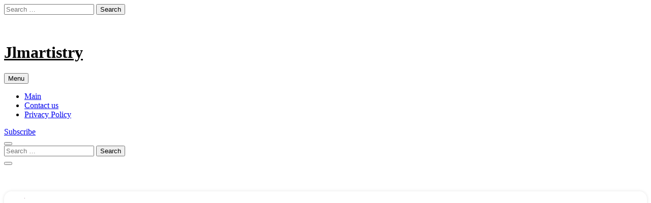

--- FILE ---
content_type: text/html; charset=UTF-8
request_url: https://jlmartistry.com/
body_size: 37710
content:
<!doctype html>
<html dir="ltr" lang="en-CA">
<head>
	<meta charset="UTF-8">
	<meta name="viewport" content="width=device-width, initial-scale=1">
	<link rel="profile" href="https://gmpg.org/xfn/11">
	<title>Expected opening date for the new Woodbine casino - Jlmartistry</title>

		<!-- All in One SEO 4.6.4 - aioseo.com -->
		<meta name="description" content="The expected opening date for the new Woodbine casino has been highly anticipated by both residents and visitors in the Greater Toronto Area. With construction well underway, the casino is projected to open its doors in the spring of 202 Once completed, the new Woodbine casino is expected to offer a wide range of entertainment" />
		<meta name="robots" content="max-image-preview:large" />
		<link rel="canonical" href="https://jlmartistry.com/" />
		<meta name="generator" content="All in One SEO (AIOSEO) 4.6.4" />
		<meta property="og:locale" content="en_US" />
		<meta property="og:site_name" content="Jlmartistry - Play at casinos in Canada" />
		<meta property="og:type" content="article" />
		<meta property="og:title" content="Expected opening date for the new Woodbine casino - Jlmartistry" />
		<meta property="og:description" content="The expected opening date for the new Woodbine casino has been highly anticipated by both residents and visitors in the Greater Toronto Area. With construction well underway, the casino is projected to open its doors in the spring of 202 Once completed, the new Woodbine casino is expected to offer a wide range of entertainment" />
		<meta property="og:url" content="https://jlmartistry.com/" />
		<meta property="article:published_time" content="2024-03-30T21:41:28+00:00" />
		<meta property="article:modified_time" content="2024-07-23T05:43:11+00:00" />
		<meta name="twitter:card" content="summary_large_image" />
		<meta name="twitter:title" content="Expected opening date for the new Woodbine casino - Jlmartistry" />
		<meta name="twitter:description" content="The expected opening date for the new Woodbine casino has been highly anticipated by both residents and visitors in the Greater Toronto Area. With construction well underway, the casino is projected to open its doors in the spring of 202 Once completed, the new Woodbine casino is expected to offer a wide range of entertainment" />
		<script type="application/ld+json" class="aioseo-schema">
			{"@context":"https:\/\/schema.org","@graph":[{"@type":"BreadcrumbList","@id":"https:\/\/jlmartistry.com\/#breadcrumblist","itemListElement":[{"@type":"ListItem","@id":"https:\/\/jlmartistry.com\/#listItem","position":1,"name":"Home"}]},{"@type":"Organization","@id":"https:\/\/jlmartistry.com\/#organization","name":"Jlmartistry","description":"Play at casinos in Canada","url":"https:\/\/jlmartistry.com\/"},{"@type":"WebPage","@id":"https:\/\/jlmartistry.com\/#webpage","url":"https:\/\/jlmartistry.com\/","name":"Expected opening date for the new Woodbine casino - Jlmartistry","description":"The expected opening date for the new Woodbine casino has been highly anticipated by both residents and visitors in the Greater Toronto Area. With construction well underway, the casino is projected to open its doors in the spring of 202 Once completed, the new Woodbine casino is expected to offer a wide range of entertainment","inLanguage":"en-US","isPartOf":{"@id":"https:\/\/jlmartistry.com\/#website"},"breadcrumb":{"@id":"https:\/\/jlmartistry.com\/#breadcrumblist"},"image":{"@type":"ImageObject","url":"https:\/\/jlmartistry.com\/wp-content\/uploads\/2024\/06\/when-will-the-new-woodbine-casino-open.jpg","@id":"https:\/\/jlmartistry.com\/#mainImage","caption":"when will the new woodbine casino open"},"primaryImageOfPage":{"@id":"https:\/\/jlmartistry.com\/#mainImage"},"datePublished":"2024-03-30T21:41:28+00:00","dateModified":"2024-07-23T05:43:11+00:00"},{"@type":"WebSite","@id":"https:\/\/jlmartistry.com\/#website","url":"https:\/\/jlmartistry.com\/","name":"Jlmartistry","description":"Play at casinos in Canada","inLanguage":"en-US","publisher":{"@id":"https:\/\/jlmartistry.com\/#organization"},"potentialAction":{"@type":"SearchAction","target":{"@type":"EntryPoint","urlTemplate":"https:\/\/jlmartistry.com\/?s={search_term_string}"},"query-input":"required name=search_term_string"}}]}
		</script>
		<!-- All in One SEO -->

<link rel="alternate" type="application/rss+xml" title="Jlmartistry &raquo; Feed" href="https://jlmartistry.com/feed/" />
<link rel="alternate" type="application/rss+xml" title="Jlmartistry &raquo; Comments Feed" href="https://jlmartistry.com/comments/feed/" />
<link rel="alternate" title="oEmbed (JSON)" type="application/json+oembed" href="https://jlmartistry.com/wp-json/oembed/1.0/embed?url=https%3A%2F%2Fjlmartistry.com%2F" />
<link rel="alternate" title="oEmbed (XML)" type="text/xml+oembed" href="https://jlmartistry.com/wp-json/oembed/1.0/embed?url=https%3A%2F%2Fjlmartistry.com%2F&#038;format=xml" />
<style id='wp-img-auto-sizes-contain-inline-css'>
img:is([sizes=auto i],[sizes^="auto," i]){contain-intrinsic-size:3000px 1500px}
/*# sourceURL=wp-img-auto-sizes-contain-inline-css */
</style>
<style id='wp-emoji-styles-inline-css'>

	img.wp-smiley, img.emoji {
		display: inline !important;
		border: none !important;
		box-shadow: none !important;
		height: 1em !important;
		width: 1em !important;
		margin: 0 0.07em !important;
		vertical-align: -0.1em !important;
		background: none !important;
		padding: 0 !important;
	}
/*# sourceURL=wp-emoji-styles-inline-css */
</style>
<style id='wp-block-library-inline-css'>
:root{--wp-block-synced-color:#7a00df;--wp-block-synced-color--rgb:122,0,223;--wp-bound-block-color:var(--wp-block-synced-color);--wp-editor-canvas-background:#ddd;--wp-admin-theme-color:#007cba;--wp-admin-theme-color--rgb:0,124,186;--wp-admin-theme-color-darker-10:#006ba1;--wp-admin-theme-color-darker-10--rgb:0,107,160.5;--wp-admin-theme-color-darker-20:#005a87;--wp-admin-theme-color-darker-20--rgb:0,90,135;--wp-admin-border-width-focus:2px}@media (min-resolution:192dpi){:root{--wp-admin-border-width-focus:1.5px}}.wp-element-button{cursor:pointer}:root .has-very-light-gray-background-color{background-color:#eee}:root .has-very-dark-gray-background-color{background-color:#313131}:root .has-very-light-gray-color{color:#eee}:root .has-very-dark-gray-color{color:#313131}:root .has-vivid-green-cyan-to-vivid-cyan-blue-gradient-background{background:linear-gradient(135deg,#00d084,#0693e3)}:root .has-purple-crush-gradient-background{background:linear-gradient(135deg,#34e2e4,#4721fb 50%,#ab1dfe)}:root .has-hazy-dawn-gradient-background{background:linear-gradient(135deg,#faaca8,#dad0ec)}:root .has-subdued-olive-gradient-background{background:linear-gradient(135deg,#fafae1,#67a671)}:root .has-atomic-cream-gradient-background{background:linear-gradient(135deg,#fdd79a,#004a59)}:root .has-nightshade-gradient-background{background:linear-gradient(135deg,#330968,#31cdcf)}:root .has-midnight-gradient-background{background:linear-gradient(135deg,#020381,#2874fc)}:root{--wp--preset--font-size--normal:16px;--wp--preset--font-size--huge:42px}.has-regular-font-size{font-size:1em}.has-larger-font-size{font-size:2.625em}.has-normal-font-size{font-size:var(--wp--preset--font-size--normal)}.has-huge-font-size{font-size:var(--wp--preset--font-size--huge)}.has-text-align-center{text-align:center}.has-text-align-left{text-align:left}.has-text-align-right{text-align:right}.has-fit-text{white-space:nowrap!important}#end-resizable-editor-section{display:none}.aligncenter{clear:both}.items-justified-left{justify-content:flex-start}.items-justified-center{justify-content:center}.items-justified-right{justify-content:flex-end}.items-justified-space-between{justify-content:space-between}.screen-reader-text{border:0;clip-path:inset(50%);height:1px;margin:-1px;overflow:hidden;padding:0;position:absolute;width:1px;word-wrap:normal!important}.screen-reader-text:focus{background-color:#ddd;clip-path:none;color:#444;display:block;font-size:1em;height:auto;left:5px;line-height:normal;padding:15px 23px 14px;text-decoration:none;top:5px;width:auto;z-index:100000}html :where(.has-border-color){border-style:solid}html :where([style*=border-top-color]){border-top-style:solid}html :where([style*=border-right-color]){border-right-style:solid}html :where([style*=border-bottom-color]){border-bottom-style:solid}html :where([style*=border-left-color]){border-left-style:solid}html :where([style*=border-width]){border-style:solid}html :where([style*=border-top-width]){border-top-style:solid}html :where([style*=border-right-width]){border-right-style:solid}html :where([style*=border-bottom-width]){border-bottom-style:solid}html :where([style*=border-left-width]){border-left-style:solid}html :where(img[class*=wp-image-]){height:auto;max-width:100%}:where(figure){margin:0 0 1em}html :where(.is-position-sticky){--wp-admin--admin-bar--position-offset:var(--wp-admin--admin-bar--height,0px)}@media screen and (max-width:600px){html :where(.is-position-sticky){--wp-admin--admin-bar--position-offset:0px}}

/*# sourceURL=wp-block-library-inline-css */
</style><style id='wp-block-heading-inline-css'>
h1:where(.wp-block-heading).has-background,h2:where(.wp-block-heading).has-background,h3:where(.wp-block-heading).has-background,h4:where(.wp-block-heading).has-background,h5:where(.wp-block-heading).has-background,h6:where(.wp-block-heading).has-background{padding:1.25em 2.375em}h1.has-text-align-left[style*=writing-mode]:where([style*=vertical-lr]),h1.has-text-align-right[style*=writing-mode]:where([style*=vertical-rl]),h2.has-text-align-left[style*=writing-mode]:where([style*=vertical-lr]),h2.has-text-align-right[style*=writing-mode]:where([style*=vertical-rl]),h3.has-text-align-left[style*=writing-mode]:where([style*=vertical-lr]),h3.has-text-align-right[style*=writing-mode]:where([style*=vertical-rl]),h4.has-text-align-left[style*=writing-mode]:where([style*=vertical-lr]),h4.has-text-align-right[style*=writing-mode]:where([style*=vertical-rl]),h5.has-text-align-left[style*=writing-mode]:where([style*=vertical-lr]),h5.has-text-align-right[style*=writing-mode]:where([style*=vertical-rl]),h6.has-text-align-left[style*=writing-mode]:where([style*=vertical-lr]),h6.has-text-align-right[style*=writing-mode]:where([style*=vertical-rl]){rotate:180deg}
/*# sourceURL=https://jlmartistry.com/wp-includes/blocks/heading/style.min.css */
</style>
<style id='wp-block-image-inline-css'>
.wp-block-image>a,.wp-block-image>figure>a{display:inline-block}.wp-block-image img{box-sizing:border-box;height:auto;max-width:100%;vertical-align:bottom}@media not (prefers-reduced-motion){.wp-block-image img.hide{visibility:hidden}.wp-block-image img.show{animation:show-content-image .4s}}.wp-block-image[style*=border-radius] img,.wp-block-image[style*=border-radius]>a{border-radius:inherit}.wp-block-image.has-custom-border img{box-sizing:border-box}.wp-block-image.aligncenter{text-align:center}.wp-block-image.alignfull>a,.wp-block-image.alignwide>a{width:100%}.wp-block-image.alignfull img,.wp-block-image.alignwide img{height:auto;width:100%}.wp-block-image .aligncenter,.wp-block-image .alignleft,.wp-block-image .alignright,.wp-block-image.aligncenter,.wp-block-image.alignleft,.wp-block-image.alignright{display:table}.wp-block-image .aligncenter>figcaption,.wp-block-image .alignleft>figcaption,.wp-block-image .alignright>figcaption,.wp-block-image.aligncenter>figcaption,.wp-block-image.alignleft>figcaption,.wp-block-image.alignright>figcaption{caption-side:bottom;display:table-caption}.wp-block-image .alignleft{float:left;margin:.5em 1em .5em 0}.wp-block-image .alignright{float:right;margin:.5em 0 .5em 1em}.wp-block-image .aligncenter{margin-left:auto;margin-right:auto}.wp-block-image :where(figcaption){margin-bottom:1em;margin-top:.5em}.wp-block-image.is-style-circle-mask img{border-radius:9999px}@supports ((-webkit-mask-image:none) or (mask-image:none)) or (-webkit-mask-image:none){.wp-block-image.is-style-circle-mask img{border-radius:0;-webkit-mask-image:url('data:image/svg+xml;utf8,<svg viewBox="0 0 100 100" xmlns="http://www.w3.org/2000/svg"><circle cx="50" cy="50" r="50"/></svg>');mask-image:url('data:image/svg+xml;utf8,<svg viewBox="0 0 100 100" xmlns="http://www.w3.org/2000/svg"><circle cx="50" cy="50" r="50"/></svg>');mask-mode:alpha;-webkit-mask-position:center;mask-position:center;-webkit-mask-repeat:no-repeat;mask-repeat:no-repeat;-webkit-mask-size:contain;mask-size:contain}}:root :where(.wp-block-image.is-style-rounded img,.wp-block-image .is-style-rounded img){border-radius:9999px}.wp-block-image figure{margin:0}.wp-lightbox-container{display:flex;flex-direction:column;position:relative}.wp-lightbox-container img{cursor:zoom-in}.wp-lightbox-container img:hover+button{opacity:1}.wp-lightbox-container button{align-items:center;backdrop-filter:blur(16px) saturate(180%);background-color:#5a5a5a40;border:none;border-radius:4px;cursor:zoom-in;display:flex;height:20px;justify-content:center;opacity:0;padding:0;position:absolute;right:16px;text-align:center;top:16px;width:20px;z-index:100}@media not (prefers-reduced-motion){.wp-lightbox-container button{transition:opacity .2s ease}}.wp-lightbox-container button:focus-visible{outline:3px auto #5a5a5a40;outline:3px auto -webkit-focus-ring-color;outline-offset:3px}.wp-lightbox-container button:hover{cursor:pointer;opacity:1}.wp-lightbox-container button:focus{opacity:1}.wp-lightbox-container button:focus,.wp-lightbox-container button:hover,.wp-lightbox-container button:not(:hover):not(:active):not(.has-background){background-color:#5a5a5a40;border:none}.wp-lightbox-overlay{box-sizing:border-box;cursor:zoom-out;height:100vh;left:0;overflow:hidden;position:fixed;top:0;visibility:hidden;width:100%;z-index:100000}.wp-lightbox-overlay .close-button{align-items:center;cursor:pointer;display:flex;justify-content:center;min-height:40px;min-width:40px;padding:0;position:absolute;right:calc(env(safe-area-inset-right) + 16px);top:calc(env(safe-area-inset-top) + 16px);z-index:5000000}.wp-lightbox-overlay .close-button:focus,.wp-lightbox-overlay .close-button:hover,.wp-lightbox-overlay .close-button:not(:hover):not(:active):not(.has-background){background:none;border:none}.wp-lightbox-overlay .lightbox-image-container{height:var(--wp--lightbox-container-height);left:50%;overflow:hidden;position:absolute;top:50%;transform:translate(-50%,-50%);transform-origin:top left;width:var(--wp--lightbox-container-width);z-index:9999999999}.wp-lightbox-overlay .wp-block-image{align-items:center;box-sizing:border-box;display:flex;height:100%;justify-content:center;margin:0;position:relative;transform-origin:0 0;width:100%;z-index:3000000}.wp-lightbox-overlay .wp-block-image img{height:var(--wp--lightbox-image-height);min-height:var(--wp--lightbox-image-height);min-width:var(--wp--lightbox-image-width);width:var(--wp--lightbox-image-width)}.wp-lightbox-overlay .wp-block-image figcaption{display:none}.wp-lightbox-overlay button{background:none;border:none}.wp-lightbox-overlay .scrim{background-color:#fff;height:100%;opacity:.9;position:absolute;width:100%;z-index:2000000}.wp-lightbox-overlay.active{visibility:visible}@media not (prefers-reduced-motion){.wp-lightbox-overlay.active{animation:turn-on-visibility .25s both}.wp-lightbox-overlay.active img{animation:turn-on-visibility .35s both}.wp-lightbox-overlay.show-closing-animation:not(.active){animation:turn-off-visibility .35s both}.wp-lightbox-overlay.show-closing-animation:not(.active) img{animation:turn-off-visibility .25s both}.wp-lightbox-overlay.zoom.active{animation:none;opacity:1;visibility:visible}.wp-lightbox-overlay.zoom.active .lightbox-image-container{animation:lightbox-zoom-in .4s}.wp-lightbox-overlay.zoom.active .lightbox-image-container img{animation:none}.wp-lightbox-overlay.zoom.active .scrim{animation:turn-on-visibility .4s forwards}.wp-lightbox-overlay.zoom.show-closing-animation:not(.active){animation:none}.wp-lightbox-overlay.zoom.show-closing-animation:not(.active) .lightbox-image-container{animation:lightbox-zoom-out .4s}.wp-lightbox-overlay.zoom.show-closing-animation:not(.active) .lightbox-image-container img{animation:none}.wp-lightbox-overlay.zoom.show-closing-animation:not(.active) .scrim{animation:turn-off-visibility .4s forwards}}@keyframes show-content-image{0%{visibility:hidden}99%{visibility:hidden}to{visibility:visible}}@keyframes turn-on-visibility{0%{opacity:0}to{opacity:1}}@keyframes turn-off-visibility{0%{opacity:1;visibility:visible}99%{opacity:0;visibility:visible}to{opacity:0;visibility:hidden}}@keyframes lightbox-zoom-in{0%{transform:translate(calc((-100vw + var(--wp--lightbox-scrollbar-width))/2 + var(--wp--lightbox-initial-left-position)),calc(-50vh + var(--wp--lightbox-initial-top-position))) scale(var(--wp--lightbox-scale))}to{transform:translate(-50%,-50%) scale(1)}}@keyframes lightbox-zoom-out{0%{transform:translate(-50%,-50%) scale(1);visibility:visible}99%{visibility:visible}to{transform:translate(calc((-100vw + var(--wp--lightbox-scrollbar-width))/2 + var(--wp--lightbox-initial-left-position)),calc(-50vh + var(--wp--lightbox-initial-top-position))) scale(var(--wp--lightbox-scale));visibility:hidden}}
/*# sourceURL=https://jlmartistry.com/wp-includes/blocks/image/style.min.css */
</style>
<style id='wp-block-group-inline-css'>
.wp-block-group{box-sizing:border-box}:where(.wp-block-group.wp-block-group-is-layout-constrained){position:relative}
/*# sourceURL=https://jlmartistry.com/wp-includes/blocks/group/style.min.css */
</style>
<style id='wp-block-paragraph-inline-css'>
.is-small-text{font-size:.875em}.is-regular-text{font-size:1em}.is-large-text{font-size:2.25em}.is-larger-text{font-size:3em}.has-drop-cap:not(:focus):first-letter{float:left;font-size:8.4em;font-style:normal;font-weight:100;line-height:.68;margin:.05em .1em 0 0;text-transform:uppercase}body.rtl .has-drop-cap:not(:focus):first-letter{float:none;margin-left:.1em}p.has-drop-cap.has-background{overflow:hidden}:root :where(p.has-background){padding:1.25em 2.375em}:where(p.has-text-color:not(.has-link-color)) a{color:inherit}p.has-text-align-left[style*="writing-mode:vertical-lr"],p.has-text-align-right[style*="writing-mode:vertical-rl"]{rotate:180deg}
/*# sourceURL=https://jlmartistry.com/wp-includes/blocks/paragraph/style.min.css */
</style>
<style id='global-styles-inline-css'>
:root{--wp--preset--aspect-ratio--square: 1;--wp--preset--aspect-ratio--4-3: 4/3;--wp--preset--aspect-ratio--3-4: 3/4;--wp--preset--aspect-ratio--3-2: 3/2;--wp--preset--aspect-ratio--2-3: 2/3;--wp--preset--aspect-ratio--16-9: 16/9;--wp--preset--aspect-ratio--9-16: 9/16;--wp--preset--color--black: #000000;--wp--preset--color--cyan-bluish-gray: #abb8c3;--wp--preset--color--white: #ffffff;--wp--preset--color--pale-pink: #f78da7;--wp--preset--color--vivid-red: #cf2e2e;--wp--preset--color--luminous-vivid-orange: #ff6900;--wp--preset--color--luminous-vivid-amber: #fcb900;--wp--preset--color--light-green-cyan: #7bdcb5;--wp--preset--color--vivid-green-cyan: #00d084;--wp--preset--color--pale-cyan-blue: #8ed1fc;--wp--preset--color--vivid-cyan-blue: #0693e3;--wp--preset--color--vivid-purple: #9b51e0;--wp--preset--gradient--vivid-cyan-blue-to-vivid-purple: linear-gradient(135deg,rgb(6,147,227) 0%,rgb(155,81,224) 100%);--wp--preset--gradient--light-green-cyan-to-vivid-green-cyan: linear-gradient(135deg,rgb(122,220,180) 0%,rgb(0,208,130) 100%);--wp--preset--gradient--luminous-vivid-amber-to-luminous-vivid-orange: linear-gradient(135deg,rgb(252,185,0) 0%,rgb(255,105,0) 100%);--wp--preset--gradient--luminous-vivid-orange-to-vivid-red: linear-gradient(135deg,rgb(255,105,0) 0%,rgb(207,46,46) 100%);--wp--preset--gradient--very-light-gray-to-cyan-bluish-gray: linear-gradient(135deg,rgb(238,238,238) 0%,rgb(169,184,195) 100%);--wp--preset--gradient--cool-to-warm-spectrum: linear-gradient(135deg,rgb(74,234,220) 0%,rgb(151,120,209) 20%,rgb(207,42,186) 40%,rgb(238,44,130) 60%,rgb(251,105,98) 80%,rgb(254,248,76) 100%);--wp--preset--gradient--blush-light-purple: linear-gradient(135deg,rgb(255,206,236) 0%,rgb(152,150,240) 100%);--wp--preset--gradient--blush-bordeaux: linear-gradient(135deg,rgb(254,205,165) 0%,rgb(254,45,45) 50%,rgb(107,0,62) 100%);--wp--preset--gradient--luminous-dusk: linear-gradient(135deg,rgb(255,203,112) 0%,rgb(199,81,192) 50%,rgb(65,88,208) 100%);--wp--preset--gradient--pale-ocean: linear-gradient(135deg,rgb(255,245,203) 0%,rgb(182,227,212) 50%,rgb(51,167,181) 100%);--wp--preset--gradient--electric-grass: linear-gradient(135deg,rgb(202,248,128) 0%,rgb(113,206,126) 100%);--wp--preset--gradient--midnight: linear-gradient(135deg,rgb(2,3,129) 0%,rgb(40,116,252) 100%);--wp--preset--font-size--small: 13px;--wp--preset--font-size--medium: 20px;--wp--preset--font-size--large: 36px;--wp--preset--font-size--x-large: 42px;--wp--preset--spacing--20: 0.44rem;--wp--preset--spacing--30: 0.67rem;--wp--preset--spacing--40: 1rem;--wp--preset--spacing--50: 1.5rem;--wp--preset--spacing--60: 2.25rem;--wp--preset--spacing--70: 3.38rem;--wp--preset--spacing--80: 5.06rem;--wp--preset--shadow--natural: 6px 6px 9px rgba(0, 0, 0, 0.2);--wp--preset--shadow--deep: 12px 12px 50px rgba(0, 0, 0, 0.4);--wp--preset--shadow--sharp: 6px 6px 0px rgba(0, 0, 0, 0.2);--wp--preset--shadow--outlined: 6px 6px 0px -3px rgb(255, 255, 255), 6px 6px rgb(0, 0, 0);--wp--preset--shadow--crisp: 6px 6px 0px rgb(0, 0, 0);}:where(.is-layout-flex){gap: 0.5em;}:where(.is-layout-grid){gap: 0.5em;}body .is-layout-flex{display: flex;}.is-layout-flex{flex-wrap: wrap;align-items: center;}.is-layout-flex > :is(*, div){margin: 0;}body .is-layout-grid{display: grid;}.is-layout-grid > :is(*, div){margin: 0;}:where(.wp-block-columns.is-layout-flex){gap: 2em;}:where(.wp-block-columns.is-layout-grid){gap: 2em;}:where(.wp-block-post-template.is-layout-flex){gap: 1.25em;}:where(.wp-block-post-template.is-layout-grid){gap: 1.25em;}.has-black-color{color: var(--wp--preset--color--black) !important;}.has-cyan-bluish-gray-color{color: var(--wp--preset--color--cyan-bluish-gray) !important;}.has-white-color{color: var(--wp--preset--color--white) !important;}.has-pale-pink-color{color: var(--wp--preset--color--pale-pink) !important;}.has-vivid-red-color{color: var(--wp--preset--color--vivid-red) !important;}.has-luminous-vivid-orange-color{color: var(--wp--preset--color--luminous-vivid-orange) !important;}.has-luminous-vivid-amber-color{color: var(--wp--preset--color--luminous-vivid-amber) !important;}.has-light-green-cyan-color{color: var(--wp--preset--color--light-green-cyan) !important;}.has-vivid-green-cyan-color{color: var(--wp--preset--color--vivid-green-cyan) !important;}.has-pale-cyan-blue-color{color: var(--wp--preset--color--pale-cyan-blue) !important;}.has-vivid-cyan-blue-color{color: var(--wp--preset--color--vivid-cyan-blue) !important;}.has-vivid-purple-color{color: var(--wp--preset--color--vivid-purple) !important;}.has-black-background-color{background-color: var(--wp--preset--color--black) !important;}.has-cyan-bluish-gray-background-color{background-color: var(--wp--preset--color--cyan-bluish-gray) !important;}.has-white-background-color{background-color: var(--wp--preset--color--white) !important;}.has-pale-pink-background-color{background-color: var(--wp--preset--color--pale-pink) !important;}.has-vivid-red-background-color{background-color: var(--wp--preset--color--vivid-red) !important;}.has-luminous-vivid-orange-background-color{background-color: var(--wp--preset--color--luminous-vivid-orange) !important;}.has-luminous-vivid-amber-background-color{background-color: var(--wp--preset--color--luminous-vivid-amber) !important;}.has-light-green-cyan-background-color{background-color: var(--wp--preset--color--light-green-cyan) !important;}.has-vivid-green-cyan-background-color{background-color: var(--wp--preset--color--vivid-green-cyan) !important;}.has-pale-cyan-blue-background-color{background-color: var(--wp--preset--color--pale-cyan-blue) !important;}.has-vivid-cyan-blue-background-color{background-color: var(--wp--preset--color--vivid-cyan-blue) !important;}.has-vivid-purple-background-color{background-color: var(--wp--preset--color--vivid-purple) !important;}.has-black-border-color{border-color: var(--wp--preset--color--black) !important;}.has-cyan-bluish-gray-border-color{border-color: var(--wp--preset--color--cyan-bluish-gray) !important;}.has-white-border-color{border-color: var(--wp--preset--color--white) !important;}.has-pale-pink-border-color{border-color: var(--wp--preset--color--pale-pink) !important;}.has-vivid-red-border-color{border-color: var(--wp--preset--color--vivid-red) !important;}.has-luminous-vivid-orange-border-color{border-color: var(--wp--preset--color--luminous-vivid-orange) !important;}.has-luminous-vivid-amber-border-color{border-color: var(--wp--preset--color--luminous-vivid-amber) !important;}.has-light-green-cyan-border-color{border-color: var(--wp--preset--color--light-green-cyan) !important;}.has-vivid-green-cyan-border-color{border-color: var(--wp--preset--color--vivid-green-cyan) !important;}.has-pale-cyan-blue-border-color{border-color: var(--wp--preset--color--pale-cyan-blue) !important;}.has-vivid-cyan-blue-border-color{border-color: var(--wp--preset--color--vivid-cyan-blue) !important;}.has-vivid-purple-border-color{border-color: var(--wp--preset--color--vivid-purple) !important;}.has-vivid-cyan-blue-to-vivid-purple-gradient-background{background: var(--wp--preset--gradient--vivid-cyan-blue-to-vivid-purple) !important;}.has-light-green-cyan-to-vivid-green-cyan-gradient-background{background: var(--wp--preset--gradient--light-green-cyan-to-vivid-green-cyan) !important;}.has-luminous-vivid-amber-to-luminous-vivid-orange-gradient-background{background: var(--wp--preset--gradient--luminous-vivid-amber-to-luminous-vivid-orange) !important;}.has-luminous-vivid-orange-to-vivid-red-gradient-background{background: var(--wp--preset--gradient--luminous-vivid-orange-to-vivid-red) !important;}.has-very-light-gray-to-cyan-bluish-gray-gradient-background{background: var(--wp--preset--gradient--very-light-gray-to-cyan-bluish-gray) !important;}.has-cool-to-warm-spectrum-gradient-background{background: var(--wp--preset--gradient--cool-to-warm-spectrum) !important;}.has-blush-light-purple-gradient-background{background: var(--wp--preset--gradient--blush-light-purple) !important;}.has-blush-bordeaux-gradient-background{background: var(--wp--preset--gradient--blush-bordeaux) !important;}.has-luminous-dusk-gradient-background{background: var(--wp--preset--gradient--luminous-dusk) !important;}.has-pale-ocean-gradient-background{background: var(--wp--preset--gradient--pale-ocean) !important;}.has-electric-grass-gradient-background{background: var(--wp--preset--gradient--electric-grass) !important;}.has-midnight-gradient-background{background: var(--wp--preset--gradient--midnight) !important;}.has-small-font-size{font-size: var(--wp--preset--font-size--small) !important;}.has-medium-font-size{font-size: var(--wp--preset--font-size--medium) !important;}.has-large-font-size{font-size: var(--wp--preset--font-size--large) !important;}.has-x-large-font-size{font-size: var(--wp--preset--font-size--x-large) !important;}
/*# sourceURL=global-styles-inline-css */
</style>

<style id='classic-theme-styles-inline-css'>
/*! This file is auto-generated */
.wp-block-button__link{color:#fff;background-color:#32373c;border-radius:9999px;box-shadow:none;text-decoration:none;padding:calc(.667em + 2px) calc(1.333em + 2px);font-size:1.125em}.wp-block-file__button{background:#32373c;color:#fff;text-decoration:none}
/*# sourceURL=/wp-includes/css/classic-themes.min.css */
</style>
<link rel='stylesheet' id='contact-form-7-css' href='https://jlmartistry.com/wp-content/plugins/contact-form-7/includes/css/styles.css?ver=5.9.5' media='all' />
<link rel='stylesheet' id='blogistic-typo-fonts-css' href='https://jlmartistry.com/wp-content/fonts/55b9d954c2c203ebc843e0a6389f667a.css' media='all' />
<link rel='stylesheet' id='blogistic-style-css' href='https://jlmartistry.com/wp-content/themes/blogistic/style.css?ver=1.0.2' media='all' />
<style id='blogistic-style-inline-css'>
body { --blogistic-global-preset-color-1: #64748b;}
 body { --blogistic-global-preset-color-2: #27272a;}
 body { --blogistic-global-preset-color-3: #ef4444;}
 body { --blogistic-global-preset-color-4: #eab308;}
 body { --blogistic-global-preset-color-5: #84cc16;}
 body { --blogistic-global-preset-color-6: #22c55e;}
 body { --blogistic-global-preset-color-7: #06b6d4;}
 body { --blogistic-global-preset-color-8: #0284c7;}
 body { --blogistic-global-preset-color-9: #6366f1;}
 body { --blogistic-global-preset-color-10: #84cc16;}
 body { --blogistic-global-preset-color-11: #a855f7;}
 body { --blogistic-global-preset-color-12: #f43f5e;}
 body { --blogistic-global-preset-gradient-color-1: linear-gradient( 135deg, #485563 10%, #29323c 100%);}
 body { --blogistic-global-preset-gradient-color-2: linear-gradient( 135deg, #FF512F 10%, #F09819 100%);}
 body { --blogistic-global-preset-gradient-color-3: linear-gradient( 135deg, #00416A 10%, #E4E5E6 100%);}
 body { --blogistic-global-preset-gradient-color-4: linear-gradient( 135deg, #CE9FFC 10%, #7367F0 100%);}
 body { --blogistic-global-preset-gradient-color-5: linear-gradient( 135deg, #90F7EC 10%, #32CCBC 100%);}
 body { --blogistic-global-preset-gradient-color-6: linear-gradient( 135deg, #81FBB8 10%, #28C76F 100%);}
 body { --blogistic-global-preset-gradient-color-7: linear-gradient( 135deg, #EB3349 10%, #F45C43 100%);}
 body { --blogistic-global-preset-gradient-color-8: linear-gradient( 135deg, #FFF720 10%, #3CD500 100%);}
 body { --blogistic-global-preset-gradient-color-9: linear-gradient( 135deg, #FF96F9 10%, #C32BAC 100%);}
 body { --blogistic-global-preset-gradient-color-10: linear-gradient( 135deg, #69FF97 10%, #00E4FF 100%);}
 body { --blogistic-global-preset-gradient-color-11: linear-gradient( 135deg, #3C8CE7 10%, #00EAFF 100%);}
 body { --blogistic-global-preset-gradient-color-12: linear-gradient( 135deg, #FF7AF5 10%, #513162 100%);}
body .site-branding img{ width: 100px; }@media(max-width: 940px) { body .site-branding img{ width: 200px; } }
@media(max-width: 610px) { body .site-branding img{ width: 200px; } }
body .site-header .mode-toggle i{ font-size: 18px; }@media(max-width: 940px) { body .site-header .mode-toggle i{ font-size: 18px; } }
@media(max-width: 610px) { body .site-header .mode-toggle i{ font-size: 18px; } }
body .site-header .mode-toggle img{ width: 18px; }@media(max-width: 940px) { body .site-header .mode-toggle img{ width: 18px; } }
@media(max-width: 610px) { body .site-header .mode-toggle img{ width: 18px; } }
body .blogistic-carousel-section .post-date i{ font-size: 15px; }@media(max-width: 940px) { body .blogistic-carousel-section .post-date i{ font-size: 15px; } }
@media(max-width: 610px) { body .blogistic-carousel-section .post-date i{ font-size: 15px; } }
body .blogistic-carousel-section .post-date img{ width: 15px; }@media(max-width: 940px) { body .blogistic-carousel-section .post-date img{ width: 15px; } }
@media(max-width: 610px) { body .blogistic-carousel-section .post-date img{ width: 15px; } }
.back_to_home_btn a i{ font-size: 18px; }@media(max-width: 940px) { .back_to_home_btn a i{ font-size: 18px; } }
@media(max-width: 610px) { .back_to_home_btn a i{ font-size: 18px; } }
.back_to_home_btn a img{ width: 18px; }@media(max-width: 940px) { .back_to_home_btn a img{ width: 18px; } }
@media(max-width: 610px) { .back_to_home_btn a img{ width: 18px; } }
.main-header .blogistic-container .row{ padding-top: 35px; }@media(max-width: 940px) { .main-header .blogistic-container .row{ padding-top: 35px; } }
@media(max-width: 610px) { .main-header .blogistic-container .row{ padding-top: 35px; } }
.main-header .blogistic-container .row{ padding-bottom: 35px; }@media(max-width: 940px) { .main-header .blogistic-container .row{ padding-bottom: 35px; } }
@media(max-width: 610px) { .main-header .blogistic-container .row{ padding-bottom: 35px; } }
.blogistic-category-collection-section .category-wrap a{ border-radius: 15px; }@media(max-width: 940px) { .blogistic-category-collection-section .category-wrap a{ border-radius: 15px; } }
@media(max-width: 610px) { .blogistic-category-collection-section .category-wrap a{ border-radius: 15px; } }
body .bottom-inner-wrapper .footer-logo img{ width: 230px; }@media(max-width: 940px) { body .bottom-inner-wrapper .footer-logo img{ width: 200px; } }
@media(max-width: 610px) { body .bottom-inner-wrapper .footer-logo img{ width: 200px; } }
.single #blogistic-main-wrap .blogistic-container{ width: 60%; }@media(max-width: 940px) { .single #blogistic-main-wrap .blogistic-container{ width: 100%; } }
@media(max-width: 610px) { .single #blogistic-main-wrap .blogistic-container{ width: 100%; } }
.post-thumnail-inner-wrapper{ border-radius : 0px 0px 0px 0px }@media(max-width: 940px) {.post-thumnail-inner-wrapper{ border-radius : 0px 0px 0px 0px } }@media(max-width: 610px) { .post-thumnail-inner-wrapper{ border-radius : 0px 0px 0px 0px } }body footer .bottom-inner-wrapper{ padding : 60px 0px 60px 0px }@media(max-width: 940px) {body footer .bottom-inner-wrapper{ padding : 60px 0px 60px 0px } }@media(max-width: 610px) { body footer .bottom-inner-wrapper{ padding : 60px 0px 60px 0px } }body .blogistic-carousel-section article.post-item{ border-radius : 15px; }body #blogistic-main-wrap > .blogistic-container > .row #primary .blogistic-inner-content-wrap article.post .blogistic-article-inner{ border-radius : 15px; }body .widget, body #widget_block{ border-radius : 15px; }body.single-post .entry-header .post-thumbnail img, body.single-post .post-thumbnail.no-single-featured-image, body.single-post #blogistic-main-wrap .blogistic-container .row #primary .blogistic-inner-content-wrap article > div, body.single-post #blogistic-main-wrap .blogistic-container .row #primary nav.navigation, body.single-post #blogistic-main-wrap .blogistic-container .row #primary .single-related-posts-section-wrap.layout--list, body.single-post #primary article .post-card .bmm-author-thumb-wrap{ border-radius : 15px; }body.page-template-default.blogistic_font_typography #primary article .post-thumbnail img{ border-radius : 15px; }.single .blogistic-table-of-content.display--fixed .toc-wrapper{ width : 300px; }.page .blogistic-table-of-content.display--fixed .toc-wrapper{ width : 330px; } body { --blogistic-global-preset-theme-color: #7E43FD;}
 body { --blogistic-global-preset-gradient-theme-color: linear-gradient(135deg,#942cddcc 0,#38a3e2cc 100%);}
body  { --blogistic-menu-color: #000;}body  { --blogistic-menu-color-hover : #000; }body  { --blogistic-menu-color-submenu: #333333;}body  { --blogistic-menu-color-submenu-hover : #222222; }body  { --blogistic-cateegory-collection-color: #fff;}body  { --blogistic-cateegory-collection-color-hover : #fff; }body  { --blogistic-custom-button-color: #fff;}body  { --blogistic-custom-button-color-hover : #fff; }body  { --blogistic-custom-button-icon-color: #fff;}body  { --blogistic-custom-button-icon-color-hover : #fff; }body  { --blogistic-theme-mode-color: #000;}body  { --blogistic-theme-mode-color-hover : #000; }body  { --blogistic-search-icon-color: #171717;}body  { --blogistic-search-icon-color-hover : #171717; }body  { --blogistic-breadcrumb-link-color: #000;}body  { --blogistic-breadcrumb-link-color-hover : #000; }body  { --blogistic-canvas-icon-color: #000000;}body  { --blogistic-canvas-icon-color-hover : #000000; }body  { --blogistic-pagination-color: #7E43FD;}body  { --blogistic-pagination-color-hover : #7E43FD; }body  { --blogistic-footer-title-text: #ffffff;}body  { --blogistic-footer-title-text-hover : #ffffff; }body  { --blogistic-bottom-footer-link-color: #ffffff;}body  { --blogistic-bottom-footer-link-color-hover : #ffffff; }body  { --blogistic-ajax-pagination-color: #fff;}body  { --blogistic-ajax-pagination-color-hover : #fff; }body  { --blogistic-breadcrumb-color: #000;}body  { --blogistic-bottom-footer-text-color: #8C8C8C;}body  { --blogistic-footer-white-text: #ffffff;}body  { --blogistic-animation-object-color: #7E43FD;}body  { --blogistic-youmaymissed-block-title-color: #000000;}body { --blogistic-custom-button-bk-color: var( --blogistic-global-preset-theme-color )}
body { --blogistic-custom-button-bk-color-hover: var( --blogistic-global-preset-theme-color )}
body { --blogistic-ajax-pagination--bkcolor: var( --blogistic-global-preset-theme-color )}
body { --blogistic-ajax-pagination--bkcolor-hover: #7E43FD}
body { --blogistic-404-button-bkcolor: var( --blogistic-global-preset-theme-color )}
body { --blogistic-404-button-bkcolor-hover: var( --blogistic-global-preset-theme-color )}
body { --blogistic-scroll-top-bk-color: var( --blogistic-global-preset-theme-color )}
body { --blogistic-scroll-top-bk-color-hover: #7E43FD}
body #primary article .blogistic-article-inner .post-thumnail-inner-wrapper{ border: 1px none #FF376C;}body.single-post #blogistic-main-wrap .blogistic-container .row .entry-header .post-thumbnail img, body.single-post.single-post--layout-three #blogistic-main-wrap .blogistic-container-fluid .post-thumbnail img{ border: 1px none #FF376C;}body.page-template-default #primary article .post-thumbnail img{ border: 1px none #FF376C;}footer.site-footer{ border-top: 1px none #7E43FD;}footer.site-footer .bottom-footer{ border-top: 1px none #FF376C;}body article .post-footer{ border-top: 1px solid #f4f4f4;}body .widget_block .wp-block-group__inner-container .wp-block-heading, body section.widget  .widget-title, body .widget_block.widget_search .wp-block-search__label{ border-bottom: 2px solid #F4F4F4;}.widget ul.wp-block-latest-posts li, .widget ol.wp-block-latest-comments li, .widget ul.wp-block-archives li, .widget ul.wp-block-categories li, .widget ul.wp-block-page-list li, .widget .widget ul.menu li, aside .widget_blogistic_post_grid_widget .post-grid-wrap .post-item, aside .widget_blogistic_post_list_widget .post-list-wrap .post-item, .canvas-menu-sidebar .widget_blogistic_post_list_widget .post-list-wrap .post-item, .canvas-menu-sidebar ul.wp-block-latest-posts li, .canvas-menu-sidebar ol.wp-block-latest-comments li, .canvas-menu-sidebar  ul.wp-block-archives li, .canvas-menu-sidebar  ul.wp-block-categories li, .canvas-menu-sidebar ul.wp-block-page-list li, .canvas-menu-sidebar .widget ul.menu li{ border-bottom: 1px solid #f0f0f0;}body .post-categories .cat-item.cat-11 a{ color : #fff} 
body .post-categories .cat-item.cat-11 a:hover { color : #fff} 
body.archive.category.category-11 { color : #fff} 
body.archive.category.category-11 { color : #fff} 
body .post-categories .cat-item.cat-11 a{ background : var( --blogistic-global-preset-theme-color )} 
body.archive.category.category-11 .archive-title i { color : var( --blogistic-global-preset-theme-color )}
body .post-categories .cat-item.cat-11 a:hover{ background : #7e43fd} 
body .post-categories .cat-item.cat-13 a{ color : #fff} 
body .post-categories .cat-item.cat-13 a:hover { color : #fff} 
body.archive.category.category-13 { color : #fff} 
body.archive.category.category-13 { color : #fff} 
body .post-categories .cat-item.cat-13 a{ background : var( --blogistic-global-preset-theme-color )} 
body.archive.category.category-13 .archive-title i { color : var( --blogistic-global-preset-theme-color )}
body .post-categories .cat-item.cat-13 a:hover{ background : #7e43fd} 
.blogistic_font_typography { --blogistic-site-title-family : Unna; }
.blogistic_font_typography { --blogistic-site-title-weight : 700; --blogistic-site-title-style : italic}
.blogistic_font_typography { --blogistic-site-title-texttransform : unset; }
.blogistic_font_typography { --blogistic-site-title-textdecoration : none; }
.blogistic_font_typography { --blogistic-site-title-size : 38px; }
.blogistic_font_typography { --blogistic-site-title-size-tab : 32px; }
.blogistic_font_typography { --blogistic-site-title-size-mobile : 30px; }
.blogistic_font_typography { --blogistic-site-title-lineheight : 45px; }
.blogistic_font_typography { --blogistic-site-title-lineheight-tab : 42px; }
.blogistic_font_typography { --blogistic-site-title-lineheight-mobile : 40px; }
.blogistic_font_typography { --blogistic-site-title-letterspacing : 0px; }
.blogistic_font_typography { --blogistic-site-title-letterspacing-tab : 0px; }
.blogistic_font_typography { --blogistic-site-title-letterspacing-mobile : 0px; }
.blogistic_font_typography { --blogistic-site-description-family : Poppins; }
.blogistic_font_typography { --blogistic-site-description-weight : 400; --blogistic-site-description-style : normal}
.blogistic_font_typography { --blogistic-site-description-texttransform : unset; }
.blogistic_font_typography { --blogistic-site-description-textdecoration : none; }
.blogistic_font_typography { --blogistic-site-description-size : 15px; }
.blogistic_font_typography { --blogistic-site-description-size-tab : 15px; }
.blogistic_font_typography { --blogistic-site-description-size-mobile : 15px; }
.blogistic_font_typography { --blogistic-site-description-lineheight : 22px; }
.blogistic_font_typography { --blogistic-site-description-lineheight-tab : 22px; }
.blogistic_font_typography { --blogistic-site-description-lineheight-mobile : 22px; }
.blogistic_font_typography { --blogistic-site-description-letterspacing : 0px; }
.blogistic_font_typography { --blogistic-site-description-letterspacing-tab : 0px; }
.blogistic_font_typography { --blogistic-site-description-letterspacing-mobile : 0px; }
.blogistic_font_typography { --blogistic-menu-family : Poppins; }
.blogistic_font_typography { --blogistic-menu-weight : 500; --blogistic-menu-style : normal}
.blogistic_font_typography { --blogistic-menu-texttransform : unset; }
.blogistic_font_typography { --blogistic-menu-textdecoration : none; }
.blogistic_font_typography { --blogistic-menu-size : 16px; }
.blogistic_font_typography { --blogistic-menu-size-tab : 15px; }
.blogistic_font_typography { --blogistic-menu-size-mobile : 15px; }
.blogistic_font_typography { --blogistic-menu-lineheight : 24px; }
.blogistic_font_typography { --blogistic-menu-lineheight-tab : 20px; }
.blogistic_font_typography { --blogistic-menu-lineheight-mobile : 20px; }
.blogistic_font_typography { --blogistic-menu-letterspacing : 0.3px; }
.blogistic_font_typography { --blogistic-menu-letterspacing-tab : 0.3px; }
.blogistic_font_typography { --blogistic-menu-letterspacing-mobile : 0.3px; }
.blogistic_font_typography { --blogistic-submenu-family : Poppins; }
.blogistic_font_typography { --blogistic-submenu-weight : 400; --blogistic-submenu-style : normal}
.blogistic_font_typography { --blogistic-submenu-texttransform : unset; }
.blogistic_font_typography { --blogistic-submenu-textdecoration : none; }
.blogistic_font_typography { --blogistic-submenu-size : 14px; }
.blogistic_font_typography { --blogistic-submenu-size-tab : 14px; }
.blogistic_font_typography { --blogistic-submenu-size-mobile : 14px; }
.blogistic_font_typography { --blogistic-submenu-lineheight : 24px; }
.blogistic_font_typography { --blogistic-submenu-lineheight-tab : 20px; }
.blogistic_font_typography { --blogistic-submenu-lineheight-mobile : 20px; }
.blogistic_font_typography { --blogistic-submenu-letterspacing : 0.3px; }
.blogistic_font_typography { --blogistic-submenu-letterspacing-tab : 0.3px; }
.blogistic_font_typography { --blogistic-submenu-letterspacing-mobile : 0.3px; }
.blogistic_font_typography { --blogistic-custom-button-family : Poppins; }
.blogistic_font_typography { --blogistic-custom-button-weight : 400; --blogistic-custom-button-style : normal}
.blogistic_font_typography { --blogistic-custom-button-texttransform : unset; }
.blogistic_font_typography { --blogistic-custom-button-textdecoration : none; }
.blogistic_font_typography { --blogistic-custom-button-size : 15px; }
.blogistic_font_typography { --blogistic-custom-button-size-tab : 15px; }
.blogistic_font_typography { --blogistic-custom-button-size-mobile : 15px; }
.blogistic_font_typography { --blogistic-custom-button-lineheight : 22px; }
.blogistic_font_typography { --blogistic-custom-button-lineheight-tab : 22px; }
.blogistic_font_typography { --blogistic-custom-button-lineheight-mobile : 22px; }
.blogistic_font_typography { --blogistic-custom-button-letterspacing : 0.3px; }
.blogistic_font_typography { --blogistic-custom-button-letterspacing-tab : 0.3px; }
.blogistic_font_typography { --blogistic-custom-button-letterspacing-mobile : 0.3px; }
.blogistic_font_typography { --blogistic-post-title-font-family : Unna; }
.blogistic_font_typography { --blogistic-post-title-font-weight : 400; --blogistic-post-title-font-style : italic}
.blogistic_font_typography { --blogistic-post-title-font-texttransform : unset; }
.blogistic_font_typography { --blogistic-post-title-font-textdecoration : none; }
.blogistic_font_typography { --blogistic-post-title-font-size : 24px; }
.blogistic_font_typography { --blogistic-post-title-font-size-tab : 24px; }
.blogistic_font_typography { --blogistic-post-title-font-size-mobile : 24px; }
.blogistic_font_typography { --blogistic-post-title-font-lineheight : 30px; }
.blogistic_font_typography { --blogistic-post-title-font-lineheight-tab : 30px; }
.blogistic_font_typography { --blogistic-post-title-font-lineheight-mobile : 30px; }
.blogistic_font_typography { --blogistic-post-title-font-letterspacing : 0.6px; }
.blogistic_font_typography { --blogistic-post-title-font-letterspacing-tab : 0.6px; }
.blogistic_font_typography { --blogistic-post-title-font-letterspacing-mobile : 0.6px; }
.blogistic_font_typography { --blogistic-post-content-font-family : Poppins; }
.blogistic_font_typography { --blogistic-post-content-font-weight : 400; --blogistic-post-content-font-style : normal}
.blogistic_font_typography { --blogistic-post-content-font-texttransform : unset; }
.blogistic_font_typography { --blogistic-post-content-font-textdecoration : none; }
.blogistic_font_typography { --blogistic-post-content-font-size : 15px; }
.blogistic_font_typography { --blogistic-post-content-font-size-tab : 15px; }
.blogistic_font_typography { --blogistic-post-content-font-size-mobile : 15px; }
.blogistic_font_typography { --blogistic-post-content-font-lineheight : 25px; }
.blogistic_font_typography { --blogistic-post-content-font-lineheight-tab : 25px; }
.blogistic_font_typography { --blogistic-post-content-font-lineheight-mobile : 25px; }
.blogistic_font_typography { --blogistic-post-content-font-letterspacing : 0.3px; }
.blogistic_font_typography { --blogistic-post-content-font-letterspacing-tab : 0.3px; }
.blogistic_font_typography { --blogistic-post-content-font-letterspacing-mobile : 0.3px; }
.blogistic_font_typography { --blogistic-date-font-family : Poppins; }
.blogistic_font_typography { --blogistic-date-font-weight : 400; --blogistic-date-font-style : normal}
.blogistic_font_typography { --blogistic-date-font-texttransform : unset; }
.blogistic_font_typography { --blogistic-date-font-textdecoration : none; }
.blogistic_font_typography { --blogistic-date-font-size : 14px; }
.blogistic_font_typography { --blogistic-date-font-size-tab : 14px; }
.blogistic_font_typography { --blogistic-date-font-size-mobile : 14px; }
.blogistic_font_typography { --blogistic-date-font-lineheight : 20px; }
.blogistic_font_typography { --blogistic-date-font-lineheight-tab : 20px; }
.blogistic_font_typography { --blogistic-date-font-lineheight-mobile : 20px; }
.blogistic_font_typography { --blogistic-date-font-letterspacing : 0.3px; }
.blogistic_font_typography { --blogistic-date-font-letterspacing-tab : 0.3px; }
.blogistic_font_typography { --blogistic-date-font-letterspacing-mobile : 0.3px; }
.blogistic_font_typography { --blogistic-readtime-font-family : Poppins; }
.blogistic_font_typography { --blogistic-readtime-font-weight : 400; --blogistic-readtime-font-style : normal}
.blogistic_font_typography { --blogistic-readtime-font-texttransform : unset; }
.blogistic_font_typography { --blogistic-readtime-font-textdecoration : none; }
.blogistic_font_typography { --blogistic-readtime-font-size : 13px; }
.blogistic_font_typography { --blogistic-readtime-font-size-tab : 13px; }
.blogistic_font_typography { --blogistic-readtime-font-size-mobile : 13px; }
.blogistic_font_typography { --blogistic-readtime-font-lineheight : 18px; }
.blogistic_font_typography { --blogistic-readtime-font-lineheight-tab : 18px; }
.blogistic_font_typography { --blogistic-readtime-font-lineheight-mobile : 18px; }
.blogistic_font_typography { --blogistic-readtime-font-letterspacing : 0.3px; }
.blogistic_font_typography { --blogistic-readtime-font-letterspacing-tab : 0.3px; }
.blogistic_font_typography { --blogistic-readtime-font-letterspacing-mobile : 0.3px; }
.blogistic_font_typography { --blogistic-comment-font-family : Poppins; }
.blogistic_font_typography { --blogistic-comment-font-weight : 400; --blogistic-comment-font-style : normal}
.blogistic_font_typography { --blogistic-comment-font-texttransform : unset; }
.blogistic_font_typography { --blogistic-comment-font-textdecoration : none; }
.blogistic_font_typography { --blogistic-comment-font-size : 13px; }
.blogistic_font_typography { --blogistic-comment-font-size-tab : 13px; }
.blogistic_font_typography { --blogistic-comment-font-size-mobile : 13px; }
.blogistic_font_typography { --blogistic-comment-font-lineheight : 20px; }
.blogistic_font_typography { --blogistic-comment-font-lineheight-tab : 20px; }
.blogistic_font_typography { --blogistic-comment-font-lineheight-mobile : 20px; }
.blogistic_font_typography { --blogistic-comment-font-letterspacing : 0.3px; }
.blogistic_font_typography { --blogistic-comment-font-letterspacing-tab : 0.3px; }
.blogistic_font_typography { --blogistic-comment-font-letterspacing-mobile : 0.3px; }
.blogistic_font_typography { --blogistic-category-collection-font-family : Poppins; }
.blogistic_font_typography { --blogistic-category-collection-font-weight : 500; --blogistic-category-collection-font-style : normal}
.blogistic_font_typography { --blogistic-category-collection-font-texttransform : Uppercase; }
.blogistic_font_typography { --blogistic-category-collection-font-textdecoration : none; }
.blogistic_font_typography { --blogistic-category-collection-font-size : 20px; }
.blogistic_font_typography { --blogistic-category-collection-font-size-tab : 20px; }
.blogistic_font_typography { --blogistic-category-collection-font-size-mobile : 20px; }
.blogistic_font_typography { --blogistic-category-collection-font-lineheight : 19px; }
.blogistic_font_typography { --blogistic-category-collection-font-lineheight-tab : 19px; }
.blogistic_font_typography { --blogistic-category-collection-font-lineheight-mobile : 19px; }
.blogistic_font_typography { --blogistic-category-collection-font-letterspacing : 0.3px; }
.blogistic_font_typography { --blogistic-category-collection-font-letterspacing-tab : 0.3px; }
.blogistic_font_typography { --blogistic-category-collection-font-letterspacing-mobile : 0.3px; }
.blogistic_font_typography { --blogistic-category-font-family : Poppins; }
.blogistic_font_typography { --blogistic-category-font-weight : 400; --blogistic-category-font-style : normal}
.blogistic_font_typography { --blogistic-category-font-texttransform : Capitalize; }
.blogistic_font_typography { --blogistic-category-font-textdecoration : none; }
.blogistic_font_typography { --blogistic-category-font-size : 15px; }
.blogistic_font_typography { --blogistic-category-font-size-tab : 15px; }
.blogistic_font_typography { --blogistic-category-font-size-mobile : 15px; }
.blogistic_font_typography { --blogistic-category-font-lineheight : 22px; }
.blogistic_font_typography { --blogistic-category-font-lineheight-tab : 22px; }
.blogistic_font_typography { --blogistic-category-font-lineheight-mobile : 22px; }
.blogistic_font_typography { --blogistic-category-font-letterspacing : 0.5px; }
.blogistic_font_typography { --blogistic-category-font-letterspacing-tab : 0.5px; }
.blogistic_font_typography { --blogistic-category-font-letterspacing-mobile : 0.5px; }
.blogistic_font_typography { --blogistic-widget-block-font-family : Unna; }
.blogistic_font_typography { --blogistic-widget-block-font-weight : 700; --blogistic-widget-block-font-style : normal}
.blogistic_font_typography { --blogistic-widget-block-font-texttransform : capitalize; }
.blogistic_font_typography { --blogistic-widget-block-font-textdecoration : none; }
.blogistic_font_typography { --blogistic-widget-block-font-size : 24px; }
.blogistic_font_typography { --blogistic-widget-block-font-size-tab : 24px; }
.blogistic_font_typography { --blogistic-widget-block-font-size-mobile : 24px; }
.blogistic_font_typography { --blogistic-widget-block-font-lineheight : 36px; }
.blogistic_font_typography { --blogistic-widget-block-font-lineheight-tab : 36px; }
.blogistic_font_typography { --blogistic-widget-block-font-lineheight-mobile : 36px; }
.blogistic_font_typography { --blogistic-widget-block-font-letterspacing : 0.6px; }
.blogistic_font_typography { --blogistic-widget-block-font-letterspacing-tab : 0.6px; }
.blogistic_font_typography { --blogistic-widget-block-font-letterspacing-mobile : 0.6px; }
.blogistic_font_typography { --blogistic-widget-title-font-family : Unna; }
.blogistic_font_typography { --blogistic-widget-title-font-weight : 400; --blogistic-widget-title-font-style : normal}
.blogistic_font_typography { --blogistic-widget-title-font-texttransform : unset; }
.blogistic_font_typography { --blogistic-widget-title-font-textdecoration : none; }
.blogistic_font_typography { --blogistic-widget-title-font-size : 16px; }
.blogistic_font_typography { --blogistic-widget-title-font-size-tab : 17px; }
.blogistic_font_typography { --blogistic-widget-title-font-size-mobile : 17px; }
.blogistic_font_typography { --blogistic-widget-title-font-lineheight : 25px; }
.blogistic_font_typography { --blogistic-widget-title-font-lineheight-tab : 25px; }
.blogistic_font_typography { --blogistic-widget-title-font-lineheight-mobile : 25px; }
.blogistic_font_typography { --blogistic-widget-title-font-letterspacing : 0.3px; }
.blogistic_font_typography { --blogistic-widget-title-font-letterspacing-tab : 0.3px; }
.blogistic_font_typography { --blogistic-widget-title-font-letterspacing-mobile : 0.3px; }
.blogistic_font_typography { --blogistic-widget-date-font-family : Poppins; }
.blogistic_font_typography { --blogistic-widget-date-font-weight : 400; --blogistic-widget-date-font-style : normal}
.blogistic_font_typography { --blogistic-widget-date-font-texttransform : unset; }
.blogistic_font_typography { --blogistic-widget-date-font-textdecoration : none; }
.blogistic_font_typography { --blogistic-widget-date-font-size : 12px; }
.blogistic_font_typography { --blogistic-widget-date-font-size-tab : 12px; }
.blogistic_font_typography { --blogistic-widget-date-font-size-mobile : 12px; }
.blogistic_font_typography { --blogistic-widget-date-font-lineheight : 20px; }
.blogistic_font_typography { --blogistic-widget-date-font-lineheight-tab : 20px; }
.blogistic_font_typography { --blogistic-widget-date-font-lineheight-mobile : 20px; }
.blogistic_font_typography { --blogistic-widget-date-font-letterspacing : 0.3px; }
.blogistic_font_typography { --blogistic-widget-date-font-letterspacing-tab : 0.3px; }
.blogistic_font_typography { --blogistic-widget-date-font-letterspacing-mobile : 0.3px; }
.blogistic_font_typography { --blogistic-widget-category-font-family : Poppins; }
.blogistic_font_typography { --blogistic-widget-category-font-weight : 400; --blogistic-widget-category-font-style : normal}
.blogistic_font_typography { --blogistic-widget-category-font-texttransform : unset; }
.blogistic_font_typography { --blogistic-widget-category-font-textdecoration : none; }
.blogistic_font_typography { --blogistic-widget-category-font-size : 12px; }
.blogistic_font_typography { --blogistic-widget-category-font-size-tab : 12px; }
.blogistic_font_typography { --blogistic-widget-category-font-size-mobile : 12px; }
.blogistic_font_typography { --blogistic-widget-category-font-lineheight : 20px; }
.blogistic_font_typography { --blogistic-widget-category-font-lineheight-tab : 20px; }
.blogistic_font_typography { --blogistic-widget-category-font-lineheight-mobile : 20px; }
.blogistic_font_typography { --blogistic-widget-category-font-letterspacing : 0.5px; }
.blogistic_font_typography { --blogistic-widget-category-font-letterspacing-tab : 0.5px; }
.blogistic_font_typography { --blogistic-widget-category-font-letterspacing-mobile : 0.5px; }
.blogistic_font_typography { --blogistic-author-font-family : Poppins; }
.blogistic_font_typography { --blogistic-author-font-weight : 400; --blogistic-author-font-style : normal}
.blogistic_font_typography { --blogistic-author-font-texttransform : Capitalize; }
.blogistic_font_typography { --blogistic-author-font-textdecoration : none; }
.blogistic_font_typography { --blogistic-author-font-size : 14px; }
.blogistic_font_typography { --blogistic-author-font-size-tab : 14px; }
.blogistic_font_typography { --blogistic-author-font-size-mobile : 14px; }
.blogistic_font_typography { --blogistic-author-font-lineheight : 20px; }
.blogistic_font_typography { --blogistic-author-font-lineheight-tab : 20px; }
.blogistic_font_typography { --blogistic-author-font-lineheight-mobile : 20px; }
.blogistic_font_typography { --blogistic-author-font-letterspacing : 0.3px; }
.blogistic_font_typography { --blogistic-author-font-letterspacing-tab : 0.3px; }
.blogistic_font_typography { --blogistic-author-font-letterspacing-mobile : 0.3px; }
.blogistic_font_typography { --blogistic-readmore-font-family : Poppins; }
.blogistic_font_typography { --blogistic-readmore-font-weight : 500; --blogistic-readmore-font-style : normal}
.blogistic_font_typography { --blogistic-readmore-font-texttransform : unset; }
.blogistic_font_typography { --blogistic-readmore-font-textdecoration : none; }
.blogistic_font_typography { --blogistic-readmore-font-size : 13px; }
.blogistic_font_typography { --blogistic-readmore-font-size-tab : 13px; }
.blogistic_font_typography { --blogistic-readmore-font-size-mobile : 13px; }
.blogistic_font_typography { --blogistic-readmore-font-lineheight : 21px; }
.blogistic_font_typography { --blogistic-readmore-font-lineheight-tab : 21px; }
.blogistic_font_typography { --blogistic-readmore-font-lineheight-mobile : 21px; }
.blogistic_font_typography { --blogistic-readmore-font-letterspacing : 0px; }
.blogistic_font_typography { --blogistic-readmore-font-letterspacing-tab : 0px; }
.blogistic_font_typography { --blogistic-readmore-font-letterspacing-mobile : 0px; }
.blogistic_font_typography { --blogistic-youmaymissed-block-title-font-family : Unna; }
.blogistic_font_typography { --blogistic-youmaymissed-block-title-font-weight : 700; --blogistic-youmaymissed-block-title-font-style : normal}
.blogistic_font_typography { --blogistic-youmaymissed-block-title-font-texttransform : unset; }
.blogistic_font_typography { --blogistic-youmaymissed-block-title-font-textdecoration : none; }
.blogistic_font_typography { --blogistic-youmaymissed-block-title-font-size : 24px; }
.blogistic_font_typography { --blogistic-youmaymissed-block-title-font-size-tab : 24px; }
.blogistic_font_typography { --blogistic-youmaymissed-block-title-font-size-mobile : 24px; }
.blogistic_font_typography { --blogistic-youmaymissed-block-title-font-lineheight : 36px; }
.blogistic_font_typography { --blogistic-youmaymissed-block-title-font-lineheight-tab : 36px; }
.blogistic_font_typography { --blogistic-youmaymissed-block-title-font-lineheight-mobile : 36px; }
.blogistic_font_typography { --blogistic-youmaymissed-block-title-font-letterspacing : 0.3px; }
.blogistic_font_typography { --blogistic-youmaymissed-block-title-font-letterspacing-tab : 0.3px; }
.blogistic_font_typography { --blogistic-youmaymissed-block-title-font-letterspacing-mobile : 0.3px; }
.blogistic_font_typography { --blogistic-youmaymissed-title-font-family : Unna; }
.blogistic_font_typography { --blogistic-youmaymissed-title-font-weight : 700; --blogistic-youmaymissed-title-font-style : italic}
.blogistic_font_typography { --blogistic-youmaymissed-title-font-texttransform : unset; }
.blogistic_font_typography { --blogistic-youmaymissed-title-font-textdecoration : none; }
.blogistic_font_typography { --blogistic-youmaymissed-title-font-size : 20px; }
.blogistic_font_typography { --blogistic-youmaymissed-title-font-size-tab : 20px; }
.blogistic_font_typography { --blogistic-youmaymissed-title-font-size-mobile : 20px; }
.blogistic_font_typography { --blogistic-youmaymissed-title-font-lineheight : 27px; }
.blogistic_font_typography { --blogistic-youmaymissed-title-font-lineheight-tab : 27px; }
.blogistic_font_typography { --blogistic-youmaymissed-title-font-lineheight-mobile : 27px; }
.blogistic_font_typography { --blogistic-youmaymissed-title-font-letterspacing : 0.3px; }
.blogistic_font_typography { --blogistic-youmaymissed-title-font-letterspacing-tab : 0.3px; }
.blogistic_font_typography { --blogistic-youmaymissed-title-font-letterspacing-mobile : 0.3px; }
.blogistic_font_typography { --blogistic-youmaymissed-category-font-family : Poppins; }
.blogistic_font_typography { --blogistic-youmaymissed-category-font-weight : 400; --blogistic-youmaymissed-category-font-style : normal}
.blogistic_font_typography { --blogistic-youmaymissed-category-font-texttransform : unset; }
.blogistic_font_typography { --blogistic-youmaymissed-category-font-textdecoration : none; }
.blogistic_font_typography { --blogistic-youmaymissed-category-font-size : 11px; }
.blogistic_font_typography { --blogistic-youmaymissed-category-font-size-tab : 11px; }
.blogistic_font_typography { --blogistic-youmaymissed-category-font-size-mobile : 11px; }
.blogistic_font_typography { --blogistic-youmaymissed-category-font-lineheight : 22px; }
.blogistic_font_typography { --blogistic-youmaymissed-category-font-lineheight-tab : 22px; }
.blogistic_font_typography { --blogistic-youmaymissed-category-font-lineheight-mobile : 22px; }
.blogistic_font_typography { --blogistic-youmaymissed-category-font-letterspacing : 0.3px; }
.blogistic_font_typography { --blogistic-youmaymissed-category-font-letterspacing-tab : 0.3px; }
.blogistic_font_typography { --blogistic-youmaymissed-category-font-letterspacing-mobile : 0.3px; }
.blogistic_font_typography { --blogistic-youmaymissed-date-font-family : Poppins; }
.blogistic_font_typography { --blogistic-youmaymissed-date-font-weight : 400; --blogistic-youmaymissed-date-font-style : normal}
.blogistic_font_typography { --blogistic-youmaymissed-date-font-texttransform : unset; }
.blogistic_font_typography { --blogistic-youmaymissed-date-font-textdecoration : none; }
.blogistic_font_typography { --blogistic-youmaymissed-date-font-size : 12px; }
.blogistic_font_typography { --blogistic-youmaymissed-date-font-size-tab : 12px; }
.blogistic_font_typography { --blogistic-youmaymissed-date-font-size-mobile : 12px; }
.blogistic_font_typography { --blogistic-youmaymissed-date-font-lineheight : 20px; }
.blogistic_font_typography { --blogistic-youmaymissed-date-font-lineheight-tab : 20px; }
.blogistic_font_typography { --blogistic-youmaymissed-date-font-lineheight-mobile : 20px; }
.blogistic_font_typography { --blogistic-youmaymissed-date-font-letterspacing : 0.3px; }
.blogistic_font_typography { --blogistic-youmaymissed-date-font-letterspacing-tab : 0.3px; }
.blogistic_font_typography { --blogistic-youmaymissed-date-font-letterspacing-mobile : 0.3px; }
.blogistic_font_typography { --blogistic-youmaymissed-author-font-family : Poppins; }
.blogistic_font_typography { --blogistic-youmaymissed-author-font-weight : 400; --blogistic-youmaymissed-author-font-style : normal}
.blogistic_font_typography { --blogistic-youmaymissed-author-font-texttransform : capitalize; }
.blogistic_font_typography { --blogistic-youmaymissed-author-font-textdecoration : none; }
.blogistic_font_typography { --blogistic-youmaymissed-author-font-size : 12px; }
.blogistic_font_typography { --blogistic-youmaymissed-author-font-size-tab : 12px; }
.blogistic_font_typography { --blogistic-youmaymissed-author-font-size-mobile : 12px; }
.blogistic_font_typography { --blogistic-youmaymissed-author-font-lineheight : 20px; }
.blogistic_font_typography { --blogistic-youmaymissed-author-font-lineheight-tab : 20px; }
.blogistic_font_typography { --blogistic-youmaymissed-author-font-lineheight-mobile : 20px; }
.blogistic_font_typography { --blogistic-youmaymissed-author-font-letterspacing : 0.3px; }
.blogistic_font_typography { --blogistic-youmaymissed-author-font-letterspacing-tab : 0.3px; }
.blogistic_font_typography { --blogistic-youmaymissed-author-font-letterspacing-mobile : 0.3px; }
.blogistic_font_typography .blogistic-main-banner-section .main-banner-wrap .post-elements .post-title{ font-family : Unna; }
.blogistic_font_typography .blogistic-main-banner-section .main-banner-wrap .post-elements .post-title{ font-weight : 400; font-style : italic }
.blogistic_font_typography .blogistic-main-banner-section .main-banner-wrap .post-elements .post-title{ text-transform : unset; }
.blogistic_font_typography .blogistic-main-banner-section .main-banner-wrap .post-elements .post-title{ text-decoration : none; }
.blogistic_font_typography .blogistic-main-banner-section .main-banner-wrap .post-elements .post-title { font-size : 34px; }
@media(max-width: 940px) { .blogistic_font_typography .blogistic-main-banner-section .main-banner-wrap .post-elements .post-title{ font-size : 28px; } }
@media(max-width: 610px) { .blogistic_font_typography .blogistic-main-banner-section .main-banner-wrap .post-elements .post-title{ font-size : 22px; } }
.blogistic_font_typography .blogistic-main-banner-section .main-banner-wrap .post-elements .post-title { line-height : 47px; }
@media(max-width: 940px) { .blogistic_font_typography .blogistic-main-banner-section .main-banner-wrap .post-elements .post-title{ line-height : 36px; } }
@media(max-width: 610px) { .blogistic_font_typography .blogistic-main-banner-section .main-banner-wrap .post-elements .post-title{ line-height : 30px; } }
.blogistic_font_typography .blogistic-main-banner-section .main-banner-wrap .post-elements .post-title { letter-spacing : 0.6px; }
@media(max-width: 940px) { .blogistic_font_typography .blogistic-main-banner-section .main-banner-wrap .post-elements .post-title{ letter-spacing : 0.6px; } }
@media(max-width: 610px) { .blogistic_font_typography .blogistic-main-banner-section .main-banner-wrap .post-elements .post-title{ letter-spacing : 0.6px; } }
.blogistic_font_typography .blogistic-main-banner-section .post-categories .cat-item a{ font-family : Poppins; }
.blogistic_font_typography .blogistic-main-banner-section .post-categories .cat-item a{ font-weight : 400; font-style : normal }
.blogistic_font_typography .blogistic-main-banner-section .post-categories .cat-item a{ text-transform : unset; }
.blogistic_font_typography .blogistic-main-banner-section .post-categories .cat-item a{ text-decoration : none; }
.blogistic_font_typography .blogistic-main-banner-section .post-categories .cat-item a { font-size : 15px; }
@media(max-width: 940px) { .blogistic_font_typography .blogistic-main-banner-section .post-categories .cat-item a{ font-size : 15px; } }
@media(max-width: 610px) { .blogistic_font_typography .blogistic-main-banner-section .post-categories .cat-item a{ font-size : 15px; } }
.blogistic_font_typography .blogistic-main-banner-section .post-categories .cat-item a { line-height : 24px; }
@media(max-width: 940px) { .blogistic_font_typography .blogistic-main-banner-section .post-categories .cat-item a{ line-height : 24px; } }
@media(max-width: 610px) { .blogistic_font_typography .blogistic-main-banner-section .post-categories .cat-item a{ line-height : 24px; } }
.blogistic_font_typography .blogistic-main-banner-section .post-categories .cat-item a { letter-spacing : 0.3px; }
@media(max-width: 940px) { .blogistic_font_typography .blogistic-main-banner-section .post-categories .cat-item a{ letter-spacing : 0.3px; } }
@media(max-width: 610px) { .blogistic_font_typography .blogistic-main-banner-section .post-categories .cat-item a{ letter-spacing : 0.3px; } }
.blogistic_font_typography .blogistic-main-banner-section .main-banner-wrap .post-elements .post-excerpt{ font-family : Poppins; }
.blogistic_font_typography .blogistic-main-banner-section .main-banner-wrap .post-elements .post-excerpt{ font-weight : 400; font-style : normal }
.blogistic_font_typography .blogistic-main-banner-section .main-banner-wrap .post-elements .post-excerpt{ text-transform : unset; }
.blogistic_font_typography .blogistic-main-banner-section .main-banner-wrap .post-elements .post-excerpt{ text-decoration : none; }
.blogistic_font_typography .blogistic-main-banner-section .main-banner-wrap .post-elements .post-excerpt { font-size : 15px; }
@media(max-width: 940px) { .blogistic_font_typography .blogistic-main-banner-section .main-banner-wrap .post-elements .post-excerpt{ font-size : 15px; } }
@media(max-width: 610px) { .blogistic_font_typography .blogistic-main-banner-section .main-banner-wrap .post-elements .post-excerpt{ font-size : 15px; } }
.blogistic_font_typography .blogistic-main-banner-section .main-banner-wrap .post-elements .post-excerpt { line-height : 27px; }
@media(max-width: 940px) { .blogistic_font_typography .blogistic-main-banner-section .main-banner-wrap .post-elements .post-excerpt{ line-height : 27px; } }
@media(max-width: 610px) { .blogistic_font_typography .blogistic-main-banner-section .main-banner-wrap .post-elements .post-excerpt{ line-height : 27px; } }
.blogistic_font_typography .blogistic-main-banner-section .main-banner-wrap .post-elements .post-excerpt { letter-spacing : 0.3px; }
@media(max-width: 940px) { .blogistic_font_typography .blogistic-main-banner-section .main-banner-wrap .post-elements .post-excerpt{ letter-spacing : 0.3px; } }
@media(max-width: 610px) { .blogistic_font_typography .blogistic-main-banner-section .main-banner-wrap .post-elements .post-excerpt{ letter-spacing : 0.3px; } }
.blogistic_font_typography .blogistic-main-banner-section .main-banner-wrap .post-elements .post-date{ font-family : Poppins; }
.blogistic_font_typography .blogistic-main-banner-section .main-banner-wrap .post-elements .post-date{ font-weight : 400; font-style : normal }
.blogistic_font_typography .blogistic-main-banner-section .main-banner-wrap .post-elements .post-date{ text-transform : unset; }
.blogistic_font_typography .blogistic-main-banner-section .main-banner-wrap .post-elements .post-date{ text-decoration : none; }
.blogistic_font_typography .blogistic-main-banner-section .main-banner-wrap .post-elements .post-date { font-size : 14px; }
@media(max-width: 940px) { .blogistic_font_typography .blogistic-main-banner-section .main-banner-wrap .post-elements .post-date{ font-size : 14px; } }
@media(max-width: 610px) { .blogistic_font_typography .blogistic-main-banner-section .main-banner-wrap .post-elements .post-date{ font-size : 14px; } }
.blogistic_font_typography .blogistic-main-banner-section .main-banner-wrap .post-elements .post-date { line-height : 24px; }
@media(max-width: 940px) { .blogistic_font_typography .blogistic-main-banner-section .main-banner-wrap .post-elements .post-date{ line-height : 24px; } }
@media(max-width: 610px) { .blogistic_font_typography .blogistic-main-banner-section .main-banner-wrap .post-elements .post-date{ line-height : 24px; } }
.blogistic_font_typography .blogistic-main-banner-section .main-banner-wrap .post-elements .post-date { letter-spacing : 0.3px; }
@media(max-width: 940px) { .blogistic_font_typography .blogistic-main-banner-section .main-banner-wrap .post-elements .post-date{ letter-spacing : 0.3px; } }
@media(max-width: 610px) { .blogistic_font_typography .blogistic-main-banner-section .main-banner-wrap .post-elements .post-date{ letter-spacing : 0.3px; } }
.blogistic_font_typography .blogistic-main-banner-section .main-banner-wrap .byline{ font-family : Poppins; }
.blogistic_font_typography .blogistic-main-banner-section .main-banner-wrap .byline{ font-weight : 400; font-style : normal }
.blogistic_font_typography .blogistic-main-banner-section .main-banner-wrap .byline{ text-transform : unset; }
.blogistic_font_typography .blogistic-main-banner-section .main-banner-wrap .byline{ text-decoration : none; }
.blogistic_font_typography .blogistic-main-banner-section .main-banner-wrap .byline { font-size : 14px; }
@media(max-width: 940px) { .blogistic_font_typography .blogistic-main-banner-section .main-banner-wrap .byline{ font-size : 14px; } }
@media(max-width: 610px) { .blogistic_font_typography .blogistic-main-banner-section .main-banner-wrap .byline{ font-size : 14px; } }
.blogistic_font_typography .blogistic-main-banner-section .main-banner-wrap .byline { line-height : 24px; }
@media(max-width: 940px) { .blogistic_font_typography .blogistic-main-banner-section .main-banner-wrap .byline{ line-height : 24px; } }
@media(max-width: 610px) { .blogistic_font_typography .blogistic-main-banner-section .main-banner-wrap .byline{ line-height : 24px; } }
.blogistic_font_typography .blogistic-main-banner-section .main-banner-wrap .byline { letter-spacing : 0.3px; }
@media(max-width: 940px) { .blogistic_font_typography .blogistic-main-banner-section .main-banner-wrap .byline{ letter-spacing : 0.3px; } }
@media(max-width: 610px) { .blogistic_font_typography .blogistic-main-banner-section .main-banner-wrap .byline{ letter-spacing : 0.3px; } }
.blogistic_font_typography .blogistic-carousel-section .carousel-wrap .post-elements .post-title{ font-family : Unna; }
.blogistic_font_typography .blogistic-carousel-section .carousel-wrap .post-elements .post-title{ font-weight : 400; font-style : italic }
.blogistic_font_typography .blogistic-carousel-section .carousel-wrap .post-elements .post-title{ text-transform : unset; }
.blogistic_font_typography .blogistic-carousel-section .carousel-wrap .post-elements .post-title{ text-decoration : none; }
.blogistic_font_typography .blogistic-carousel-section .carousel-wrap .post-elements .post-title { font-size : 25px; }
@media(max-width: 940px) { .blogistic_font_typography .blogistic-carousel-section .carousel-wrap .post-elements .post-title{ font-size : 22px; } }
@media(max-width: 610px) { .blogistic_font_typography .blogistic-carousel-section .carousel-wrap .post-elements .post-title{ font-size : 20px; } }
.blogistic_font_typography .blogistic-carousel-section .carousel-wrap .post-elements .post-title { line-height : 34px; }
@media(max-width: 940px) { .blogistic_font_typography .blogistic-carousel-section .carousel-wrap .post-elements .post-title{ line-height : 30px; } }
@media(max-width: 610px) { .blogistic_font_typography .blogistic-carousel-section .carousel-wrap .post-elements .post-title{ line-height : 28px; } }
.blogistic_font_typography .blogistic-carousel-section .carousel-wrap .post-elements .post-title { letter-spacing : 0.6px; }
@media(max-width: 940px) { .blogistic_font_typography .blogistic-carousel-section .carousel-wrap .post-elements .post-title{ letter-spacing : 0.6px; } }
@media(max-width: 610px) { .blogistic_font_typography .blogistic-carousel-section .carousel-wrap .post-elements .post-title{ letter-spacing : 0.6px; } }
.blogistic_font_typography .blogistic-carousel-section .post-categories .cat-item a{ font-family : Poppins; }
.blogistic_font_typography .blogistic-carousel-section .post-categories .cat-item a{ font-weight : 400; font-style : normal }
.blogistic_font_typography .blogistic-carousel-section .post-categories .cat-item a{ text-transform : unset; }
.blogistic_font_typography .blogistic-carousel-section .post-categories .cat-item a{ text-decoration : none; }
.blogistic_font_typography .blogistic-carousel-section .post-categories .cat-item a { font-size : 15px; }
@media(max-width: 940px) { .blogistic_font_typography .blogistic-carousel-section .post-categories .cat-item a{ font-size : 15px; } }
@media(max-width: 610px) { .blogistic_font_typography .blogistic-carousel-section .post-categories .cat-item a{ font-size : 15px; } }
.blogistic_font_typography .blogistic-carousel-section .post-categories .cat-item a { line-height : 24px; }
@media(max-width: 940px) { .blogistic_font_typography .blogistic-carousel-section .post-categories .cat-item a{ line-height : 24px; } }
@media(max-width: 610px) { .blogistic_font_typography .blogistic-carousel-section .post-categories .cat-item a{ line-height : 24px; } }
.blogistic_font_typography .blogistic-carousel-section .post-categories .cat-item a { letter-spacing : 0.3px; }
@media(max-width: 940px) { .blogistic_font_typography .blogistic-carousel-section .post-categories .cat-item a{ letter-spacing : 0.3px; } }
@media(max-width: 610px) { .blogistic_font_typography .blogistic-carousel-section .post-categories .cat-item a{ letter-spacing : 0.3px; } }
.blogistic_font_typography .blogistic-carousel-section .carousel-wrap .post-elements .post-excerpt{ font-family : Poppins; }
.blogistic_font_typography .blogistic-carousel-section .carousel-wrap .post-elements .post-excerpt{ font-weight : 400; font-style : normal }
.blogistic_font_typography .blogistic-carousel-section .carousel-wrap .post-elements .post-excerpt{ text-transform : unset; }
.blogistic_font_typography .blogistic-carousel-section .carousel-wrap .post-elements .post-excerpt{ text-decoration : none; }
.blogistic_font_typography .blogistic-carousel-section .carousel-wrap .post-elements .post-excerpt { font-size : 15px; }
@media(max-width: 940px) { .blogistic_font_typography .blogistic-carousel-section .carousel-wrap .post-elements .post-excerpt{ font-size : 15px; } }
@media(max-width: 610px) { .blogistic_font_typography .blogistic-carousel-section .carousel-wrap .post-elements .post-excerpt{ font-size : 15px; } }
.blogistic_font_typography .blogistic-carousel-section .carousel-wrap .post-elements .post-excerpt { line-height : 27px; }
@media(max-width: 940px) { .blogistic_font_typography .blogistic-carousel-section .carousel-wrap .post-elements .post-excerpt{ line-height : 27px; } }
@media(max-width: 610px) { .blogistic_font_typography .blogistic-carousel-section .carousel-wrap .post-elements .post-excerpt{ line-height : 27px; } }
.blogistic_font_typography .blogistic-carousel-section .carousel-wrap .post-elements .post-excerpt { letter-spacing : 0.3px; }
@media(max-width: 940px) { .blogistic_font_typography .blogistic-carousel-section .carousel-wrap .post-elements .post-excerpt{ letter-spacing : 0.3px; } }
@media(max-width: 610px) { .blogistic_font_typography .blogistic-carousel-section .carousel-wrap .post-elements .post-excerpt{ letter-spacing : 0.3px; } }
.blogistic_font_typography .blogistic-carousel-section .carousel-wrap .post-elements .post-date{ font-family : Poppins; }
.blogistic_font_typography .blogistic-carousel-section .carousel-wrap .post-elements .post-date{ font-weight : 400; font-style : normal }
.blogistic_font_typography .blogistic-carousel-section .carousel-wrap .post-elements .post-date{ text-transform : unset; }
.blogistic_font_typography .blogistic-carousel-section .carousel-wrap .post-elements .post-date{ text-decoration : none; }
.blogistic_font_typography .blogistic-carousel-section .carousel-wrap .post-elements .post-date { font-size : 14px; }
@media(max-width: 940px) { .blogistic_font_typography .blogistic-carousel-section .carousel-wrap .post-elements .post-date{ font-size : 14px; } }
@media(max-width: 610px) { .blogistic_font_typography .blogistic-carousel-section .carousel-wrap .post-elements .post-date{ font-size : 14px; } }
.blogistic_font_typography .blogistic-carousel-section .carousel-wrap .post-elements .post-date { line-height : 24px; }
@media(max-width: 940px) { .blogistic_font_typography .blogistic-carousel-section .carousel-wrap .post-elements .post-date{ line-height : 24px; } }
@media(max-width: 610px) { .blogistic_font_typography .blogistic-carousel-section .carousel-wrap .post-elements .post-date{ line-height : 24px; } }
.blogistic_font_typography .blogistic-carousel-section .carousel-wrap .post-elements .post-date { letter-spacing : 0.3px; }
@media(max-width: 940px) { .blogistic_font_typography .blogistic-carousel-section .carousel-wrap .post-elements .post-date{ letter-spacing : 0.3px; } }
@media(max-width: 610px) { .blogistic_font_typography .blogistic-carousel-section .carousel-wrap .post-elements .post-date{ letter-spacing : 0.3px; } }
.blogistic_font_typography .blogistic-carousel-section .carousel-wrap .byline{ font-family : Poppins; }
.blogistic_font_typography .blogistic-carousel-section .carousel-wrap .byline{ font-weight : 400; font-style : normal }
.blogistic_font_typography .blogistic-carousel-section .carousel-wrap .byline{ text-transform : uppercase; }
.blogistic_font_typography .blogistic-carousel-section .carousel-wrap .byline{ text-decoration : none; }
.blogistic_font_typography .blogistic-carousel-section .carousel-wrap .byline { font-size : 15px; }
@media(max-width: 940px) { .blogistic_font_typography .blogistic-carousel-section .carousel-wrap .byline{ font-size : 15px; } }
@media(max-width: 610px) { .blogistic_font_typography .blogistic-carousel-section .carousel-wrap .byline{ font-size : 15px; } }
.blogistic_font_typography .blogistic-carousel-section .carousel-wrap .byline { line-height : 24px; }
@media(max-width: 940px) { .blogistic_font_typography .blogistic-carousel-section .carousel-wrap .byline{ line-height : 24px; } }
@media(max-width: 610px) { .blogistic_font_typography .blogistic-carousel-section .carousel-wrap .byline{ line-height : 24px; } }
.blogistic_font_typography .blogistic-carousel-section .carousel-wrap .byline { letter-spacing : 0px; }
@media(max-width: 940px) { .blogistic_font_typography .blogistic-carousel-section .carousel-wrap .byline{ letter-spacing : 0px; } }
@media(max-width: 610px) { .blogistic_font_typography .blogistic-carousel-section .carousel-wrap .byline{ letter-spacing : 0px; } }
.blogistic_font_typography #blogistic-main-wrap #primary .not-found .page-title{ font-family : Poppins; }
.blogistic_font_typography #blogistic-main-wrap #primary .not-found .page-title{ font-weight : 400; font-style : italic }
.blogistic_font_typography #blogistic-main-wrap #primary .not-found .page-title{ text-transform : unset; }
.blogistic_font_typography #blogistic-main-wrap #primary .not-found .page-title{ text-decoration : none; }
.blogistic_font_typography #blogistic-main-wrap #primary .not-found .page-title { font-size : 34px; }
@media(max-width: 940px) { .blogistic_font_typography #blogistic-main-wrap #primary .not-found .page-title{ font-size : 30px; } }
@media(max-width: 610px) { .blogistic_font_typography #blogistic-main-wrap #primary .not-found .page-title{ font-size : 25px; } }
.blogistic_font_typography #blogistic-main-wrap #primary .not-found .page-title { line-height : 42px; }
@media(max-width: 940px) { .blogistic_font_typography #blogistic-main-wrap #primary .not-found .page-title{ line-height : 38px; } }
@media(max-width: 610px) { .blogistic_font_typography #blogistic-main-wrap #primary .not-found .page-title{ line-height : 30px; } }
.blogistic_font_typography #blogistic-main-wrap #primary .not-found .page-title { letter-spacing : 0.3px; }
@media(max-width: 940px) { .blogistic_font_typography #blogistic-main-wrap #primary .not-found .page-title{ letter-spacing : 0.3px; } }
@media(max-width: 610px) { .blogistic_font_typography #blogistic-main-wrap #primary .not-found .page-title{ letter-spacing : 0.3px; } }
.blogistic_font_typography #blogistic-main-wrap #primary .not-found .page-content p{ font-family : Poppins; }
.blogistic_font_typography #blogistic-main-wrap #primary .not-found .page-content p{ font-weight : 400; font-style : normal }
.blogistic_font_typography #blogistic-main-wrap #primary .not-found .page-content p{ text-transform : unset; }
.blogistic_font_typography #blogistic-main-wrap #primary .not-found .page-content p{ text-decoration : none; }
.blogistic_font_typography #blogistic-main-wrap #primary .not-found .page-content p { font-size : 16px; }
@media(max-width: 940px) { .blogistic_font_typography #blogistic-main-wrap #primary .not-found .page-content p{ font-size : 16px; } }
@media(max-width: 610px) { .blogistic_font_typography #blogistic-main-wrap #primary .not-found .page-content p{ font-size : 16px; } }
.blogistic_font_typography #blogistic-main-wrap #primary .not-found .page-content p { line-height : 25px; }
@media(max-width: 940px) { .blogistic_font_typography #blogistic-main-wrap #primary .not-found .page-content p{ line-height : 25px; } }
@media(max-width: 610px) { .blogistic_font_typography #blogistic-main-wrap #primary .not-found .page-content p{ line-height : 25px; } }
.blogistic_font_typography #blogistic-main-wrap #primary .not-found .page-content p { letter-spacing : 0.3px; }
@media(max-width: 940px) { .blogistic_font_typography #blogistic-main-wrap #primary .not-found .page-content p{ letter-spacing : 0.3px; } }
@media(max-width: 610px) { .blogistic_font_typography #blogistic-main-wrap #primary .not-found .page-content p{ letter-spacing : 0.3px; } }
.blogistic_font_typography #blogistic-main-wrap #primary .not-found .page-content .back_to_home_btn span{ font-family : Poppins; }
.blogistic_font_typography #blogistic-main-wrap #primary .not-found .page-content .back_to_home_btn span{ font-weight : 400; font-style : normal }
.blogistic_font_typography #blogistic-main-wrap #primary .not-found .page-content .back_to_home_btn span{ text-transform : unset; }
.blogistic_font_typography #blogistic-main-wrap #primary .not-found .page-content .back_to_home_btn span{ text-decoration : none; }
.blogistic_font_typography #blogistic-main-wrap #primary .not-found .page-content .back_to_home_btn span { font-size : 16px; }
@media(max-width: 940px) { .blogistic_font_typography #blogistic-main-wrap #primary .not-found .page-content .back_to_home_btn span{ font-size : 16px; } }
@media(max-width: 610px) { .blogistic_font_typography #blogistic-main-wrap #primary .not-found .page-content .back_to_home_btn span{ font-size : 16px; } }
.blogistic_font_typography #blogistic-main-wrap #primary .not-found .page-content .back_to_home_btn span { line-height : 22px; }
@media(max-width: 940px) { .blogistic_font_typography #blogistic-main-wrap #primary .not-found .page-content .back_to_home_btn span{ line-height : 22px; } }
@media(max-width: 610px) { .blogistic_font_typography #blogistic-main-wrap #primary .not-found .page-content .back_to_home_btn span{ line-height : 22px; } }
.blogistic_font_typography #blogistic-main-wrap #primary .not-found .page-content .back_to_home_btn span { letter-spacing : 0.3px; }
@media(max-width: 940px) { .blogistic_font_typography #blogistic-main-wrap #primary .not-found .page-content .back_to_home_btn span{ letter-spacing : 0.3px; } }
@media(max-width: 610px) { .blogistic_font_typography #blogistic-main-wrap #primary .not-found .page-content .back_to_home_btn span{ letter-spacing : 0.3px; } }
body.blogistic_font_typography.archive.category .page-header .page-title, .archive.date .page-header .page-title{ font-family : Unna; }
body.blogistic_font_typography.archive.category .page-header .page-title, .archive.date .page-header .page-title{ font-weight : 400; font-style : italic}
body.blogistic_font_typography.archive.category .page-header .page-title, .archive.date .page-header .page-title{ text-transform : unset; }
body.blogistic_font_typography.archive.category .page-header .page-title, .archive.date .page-header .page-title{ text-decoration : none; }
body.blogistic_font_typography.archive.category .page-header .page-title, .archive.date .page-header .page-title { font-size : 30px; }
@media(max-width: 940px) { body.blogistic_font_typography.archive.category .page-header .page-title, .archive.date .page-header .page-title{ font-size : 30px; } }
@media(max-width: 610px) { .blogistic_font_typography body.blogistic_font_typography.archive.category .page-header .page-title, .archive.date .page-header .page-title{ font-size : 30px; } }
body.blogistic_font_typography.archive.category .page-header .page-title, .archive.date .page-header .page-title { line-height : 33px; }
@media(max-width: 940px) { body.blogistic_font_typography.archive.category .page-header .page-title, .archive.date .page-header .page-title{ line-height : 33px; } }
@media(max-width: 610px) { body.blogistic_font_typography.archive.category .page-header .page-title, .archive.date .page-header .page-title{ line-height : 33px; } }
body.blogistic_font_typography.archive.category .page-header .page-title, .archive.date .page-header .page-title { letter-spacing : 0.6px; }
@media(max-width: 940px) { body.blogistic_font_typography.archive.category .page-header .page-title, .archive.date .page-header .page-title{ letter-spacing : 0.6px; } }
@media(max-width: 610px) { body.blogistic_font_typography.archive.category .page-header .page-title, .archive.date .page-header .page-title{ letter-spacing : 0.6px; } }
body.blogistic_font_typography.archive.category .page-header .archive-description{ font-family : Poppins; }
body.blogistic_font_typography.archive.category .page-header .archive-description{ font-weight : 300; font-style : normal}
body.blogistic_font_typography.archive.category .page-header .archive-description{ text-transform : unset; }
body.blogistic_font_typography.archive.category .page-header .archive-description{ text-decoration : none; }
body.blogistic_font_typography.archive.category .page-header .archive-description { font-size : 14px; }
@media(max-width: 940px) { body.blogistic_font_typography.archive.category .page-header .archive-description{ font-size : 14px; } }
@media(max-width: 610px) { .blogistic_font_typography body.blogistic_font_typography.archive.category .page-header .archive-description{ font-size : 14px; } }
body.blogistic_font_typography.archive.category .page-header .archive-description { line-height : 28px; }
@media(max-width: 940px) { body.blogistic_font_typography.archive.category .page-header .archive-description{ line-height : 28px; } }
@media(max-width: 610px) { body.blogistic_font_typography.archive.category .page-header .archive-description{ line-height : 28px; } }
body.blogistic_font_typography.archive.category .page-header .archive-description { letter-spacing : 0.3px; }
@media(max-width: 940px) { body.blogistic_font_typography.archive.category .page-header .archive-description{ letter-spacing : 0.3px; } }
@media(max-width: 610px) { body.blogistic_font_typography.archive.category .page-header .archive-description{ letter-spacing : 0.3px; } }
body.blogistic_font_typography.archive.tag .page-header .page-title{ font-family : Unna; }
body.blogistic_font_typography.archive.tag .page-header .page-title{ font-weight : 400; font-style : italic}
body.blogistic_font_typography.archive.tag .page-header .page-title{ text-transform : unset; }
body.blogistic_font_typography.archive.tag .page-header .page-title{ text-decoration : none; }
body.blogistic_font_typography.archive.tag .page-header .page-title { font-size : 35px; }
@media(max-width: 940px) { body.blogistic_font_typography.archive.tag .page-header .page-title{ font-size : 35px; } }
@media(max-width: 610px) { .blogistic_font_typography body.blogistic_font_typography.archive.tag .page-header .page-title{ font-size : 35px; } }
body.blogistic_font_typography.archive.tag .page-header .page-title { line-height : 33px; }
@media(max-width: 940px) { body.blogistic_font_typography.archive.tag .page-header .page-title{ line-height : 33px; } }
@media(max-width: 610px) { body.blogistic_font_typography.archive.tag .page-header .page-title{ line-height : 33px; } }
body.blogistic_font_typography.archive.tag .page-header .page-title { letter-spacing : 0.6px; }
@media(max-width: 940px) { body.blogistic_font_typography.archive.tag .page-header .page-title{ letter-spacing : 0.6px; } }
@media(max-width: 610px) { body.blogistic_font_typography.archive.tag .page-header .page-title{ letter-spacing : 0.6px; } }
body.blogistic_font_typography.archive.tag .page-header .archive-description{ font-family : Poppins; }
body.blogistic_font_typography.archive.tag .page-header .archive-description{ font-weight : 300; font-style : normal}
body.blogistic_font_typography.archive.tag .page-header .archive-description{ text-transform : unset; }
body.blogistic_font_typography.archive.tag .page-header .archive-description{ text-decoration : none; }
body.blogistic_font_typography.archive.tag .page-header .archive-description { font-size : 14px; }
@media(max-width: 940px) { body.blogistic_font_typography.archive.tag .page-header .archive-description{ font-size : 14px; } }
@media(max-width: 610px) { .blogistic_font_typography body.blogistic_font_typography.archive.tag .page-header .archive-description{ font-size : 14px; } }
body.blogistic_font_typography.archive.tag .page-header .archive-description { line-height : 28px; }
@media(max-width: 940px) { body.blogistic_font_typography.archive.tag .page-header .archive-description{ line-height : 28px; } }
@media(max-width: 610px) { body.blogistic_font_typography.archive.tag .page-header .archive-description{ line-height : 28px; } }
body.blogistic_font_typography.archive.tag .page-header .archive-description { letter-spacing : 0.3px; }
@media(max-width: 940px) { body.blogistic_font_typography.archive.tag .page-header .archive-description{ letter-spacing : 0.3px; } }
@media(max-width: 610px) { body.blogistic_font_typography.archive.tag .page-header .archive-description{ letter-spacing : 0.3px; } }
body.blogistic_font_typography.archive.author .page-header .page-title{ font-family : Unna; }
body.blogistic_font_typography.archive.author .page-header .page-title{ font-weight : 400; font-style : italic}
body.blogistic_font_typography.archive.author .page-header .page-title{ text-transform : uppercase; }
body.blogistic_font_typography.archive.author .page-header .page-title{ text-decoration : none; }
body.blogistic_font_typography.archive.author .page-header .page-title { font-size : 35px; }
@media(max-width: 940px) { body.blogistic_font_typography.archive.author .page-header .page-title{ font-size : 35px; } }
@media(max-width: 610px) { .blogistic_font_typography body.blogistic_font_typography.archive.author .page-header .page-title{ font-size : 35px; } }
body.blogistic_font_typography.archive.author .page-header .page-title { line-height : 33px; }
@media(max-width: 940px) { body.blogistic_font_typography.archive.author .page-header .page-title{ line-height : 33px; } }
@media(max-width: 610px) { body.blogistic_font_typography.archive.author .page-header .page-title{ line-height : 33px; } }
body.blogistic_font_typography.archive.author .page-header .page-title { letter-spacing : 0.6px; }
@media(max-width: 940px) { body.blogistic_font_typography.archive.author .page-header .page-title{ letter-spacing : 0.6px; } }
@media(max-width: 610px) { body.blogistic_font_typography.archive.author .page-header .page-title{ letter-spacing : 0.6px; } }
body.blogistic_font_typography.archive.author .page-header .archive-description{ font-family : Poppins; }
body.blogistic_font_typography.archive.author .page-header .archive-description{ font-weight : 300; font-style : normal}
body.blogistic_font_typography.archive.author .page-header .archive-description{ text-transform : unset; }
body.blogistic_font_typography.archive.author .page-header .archive-description{ text-decoration : none; }
body.blogistic_font_typography.archive.author .page-header .archive-description { font-size : 14px; }
@media(max-width: 940px) { body.blogistic_font_typography.archive.author .page-header .archive-description{ font-size : 14px; } }
@media(max-width: 610px) { .blogistic_font_typography body.blogistic_font_typography.archive.author .page-header .archive-description{ font-size : 14px; } }
body.blogistic_font_typography.archive.author .page-header .archive-description { line-height : 28px; }
@media(max-width: 940px) { body.blogistic_font_typography.archive.author .page-header .archive-description{ line-height : 28px; } }
@media(max-width: 610px) { body.blogistic_font_typography.archive.author .page-header .archive-description{ line-height : 28px; } }
body.blogistic_font_typography.archive.author .page-header .archive-description { letter-spacing : 0.3px; }
@media(max-width: 940px) { body.blogistic_font_typography.archive.author .page-header .archive-description{ letter-spacing : 0.3px; } }
@media(max-width: 610px) { body.blogistic_font_typography.archive.author .page-header .archive-description{ letter-spacing : 0.3px; } }
body.single-post.blogistic_font_typography .site-main article .entry-content{ font-family : Poppins; }
body.single-post.blogistic_font_typography .site-main article .entry-content{ font-weight : 400; font-style : normal}
body.single-post.blogistic_font_typography .site-main article .entry-content{ text-transform : unset; }
body.single-post.blogistic_font_typography .site-main article .entry-content{ text-decoration : none; }
body.single-post.blogistic_font_typography .site-main article .entry-content { font-size : 16px; }
@media(max-width: 940px) { body.single-post.blogistic_font_typography .site-main article .entry-content{ font-size : 16px; } }
@media(max-width: 610px) { .blogistic_font_typography body.single-post.blogistic_font_typography .site-main article .entry-content{ font-size : 16px; } }
body.single-post.blogistic_font_typography .site-main article .entry-content { line-height : 34px; }
@media(max-width: 940px) { body.single-post.blogistic_font_typography .site-main article .entry-content{ line-height : 34px; } }
@media(max-width: 610px) { body.single-post.blogistic_font_typography .site-main article .entry-content{ line-height : 34px; } }
body.single-post.blogistic_font_typography .site-main article .entry-content { letter-spacing : 0.3px; }
@media(max-width: 940px) { body.single-post.blogistic_font_typography .site-main article .entry-content{ letter-spacing : 0.3px; } }
@media(max-width: 610px) { body.single-post.blogistic_font_typography .site-main article .entry-content{ letter-spacing : 0.3px; } }
body.single-post.blogistic_font_typography .site-main article .entry-title{ font-family : Unna; }
body.single-post.blogistic_font_typography .site-main article .entry-title{ font-weight : 400; font-style : italic}
body.single-post.blogistic_font_typography .site-main article .entry-title{ text-transform : unset; }
body.single-post.blogistic_font_typography .site-main article .entry-title{ text-decoration : none; }
body.single-post.blogistic_font_typography .site-main article .entry-title { font-size : 35px; }
@media(max-width: 940px) { body.single-post.blogistic_font_typography .site-main article .entry-title{ font-size : 30px; } }
@media(max-width: 610px) { .blogistic_font_typography body.single-post.blogistic_font_typography .site-main article .entry-title{ font-size : 28px; } }
body.single-post.blogistic_font_typography .site-main article .entry-title { line-height : 44px; }
@media(max-width: 940px) { body.single-post.blogistic_font_typography .site-main article .entry-title{ line-height : 38px; } }
@media(max-width: 610px) { body.single-post.blogistic_font_typography .site-main article .entry-title{ line-height : 32px; } }
body.single-post.blogistic_font_typography .site-main article .entry-title { letter-spacing : 0.6px; }
@media(max-width: 940px) { body.single-post.blogistic_font_typography .site-main article .entry-title{ letter-spacing : 0.6px; } }
@media(max-width: 610px) { body.single-post.blogistic_font_typography .site-main article .entry-title{ letter-spacing : 0.6px; } }
body.single-post.blogistic_font_typography .site-main article .post-meta-wrap .byline{ font-family : Poppins; }
body.single-post.blogistic_font_typography .site-main article .post-meta-wrap .byline{ font-weight : 400; font-style : normal}
body.single-post.blogistic_font_typography .site-main article .post-meta-wrap .byline{ text-transform : unset; }
body.single-post.blogistic_font_typography .site-main article .post-meta-wrap .byline{ text-decoration : none; }
body.single-post.blogistic_font_typography .site-main article .post-meta-wrap .byline { font-size : 14px; }
@media(max-width: 940px) { body.single-post.blogistic_font_typography .site-main article .post-meta-wrap .byline{ font-size : 14px; } }
@media(max-width: 610px) { .blogistic_font_typography body.single-post.blogistic_font_typography .site-main article .post-meta-wrap .byline{ font-size : 14px; } }
body.single-post.blogistic_font_typography .site-main article .post-meta-wrap .byline { line-height : 22px; }
@media(max-width: 940px) { body.single-post.blogistic_font_typography .site-main article .post-meta-wrap .byline{ line-height : 22px; } }
@media(max-width: 610px) { body.single-post.blogistic_font_typography .site-main article .post-meta-wrap .byline{ line-height : 22px; } }
body.single-post.blogistic_font_typography .site-main article .post-meta-wrap .byline { letter-spacing : 0.3px; }
@media(max-width: 940px) { body.single-post.blogistic_font_typography .site-main article .post-meta-wrap .byline{ letter-spacing : 0.3px; } }
@media(max-width: 610px) { body.single-post.blogistic_font_typography .site-main article .post-meta-wrap .byline{ letter-spacing : 0.3px; } }
body.single-post.blogistic_font_typography .post-meta-wrap .post-date{ font-family : Poppins; }
body.single-post.blogistic_font_typography .post-meta-wrap .post-date{ font-weight : 400; font-style : normal}
body.single-post.blogistic_font_typography .post-meta-wrap .post-date{ text-transform : unset; }
body.single-post.blogistic_font_typography .post-meta-wrap .post-date{ text-decoration : none; }
body.single-post.blogistic_font_typography .post-meta-wrap .post-date { font-size : 14px; }
@media(max-width: 940px) { body.single-post.blogistic_font_typography .post-meta-wrap .post-date{ font-size : 14px; } }
@media(max-width: 610px) { .blogistic_font_typography body.single-post.blogistic_font_typography .post-meta-wrap .post-date{ font-size : 14px; } }
body.single-post.blogistic_font_typography .post-meta-wrap .post-date { line-height : 20px; }
@media(max-width: 940px) { body.single-post.blogistic_font_typography .post-meta-wrap .post-date{ line-height : 20px; } }
@media(max-width: 610px) { body.single-post.blogistic_font_typography .post-meta-wrap .post-date{ line-height : 20px; } }
body.single-post.blogistic_font_typography .post-meta-wrap .post-date { letter-spacing : 0.3px; }
@media(max-width: 940px) { body.single-post.blogistic_font_typography .post-meta-wrap .post-date{ letter-spacing : 0.3px; } }
@media(max-width: 610px) { body.single-post.blogistic_font_typography .post-meta-wrap .post-date{ letter-spacing : 0.3px; } }
body.single-post.blogistic_font_typography #primary .blogistic-inner-content-wrap .post-meta  .post-read-time{ font-family : Poppins; }
body.single-post.blogistic_font_typography #primary .blogistic-inner-content-wrap .post-meta  .post-read-time{ font-weight : 400; font-style : normal}
body.single-post.blogistic_font_typography #primary .blogistic-inner-content-wrap .post-meta  .post-read-time{ text-transform : unset; }
body.single-post.blogistic_font_typography #primary .blogistic-inner-content-wrap .post-meta  .post-read-time{ text-decoration : none; }
body.single-post.blogistic_font_typography #primary .blogistic-inner-content-wrap .post-meta  .post-read-time { font-size : 14px; }
@media(max-width: 940px) { body.single-post.blogistic_font_typography #primary .blogistic-inner-content-wrap .post-meta  .post-read-time{ font-size : 14px; } }
@media(max-width: 610px) { .blogistic_font_typography body.single-post.blogistic_font_typography #primary .blogistic-inner-content-wrap .post-meta  .post-read-time{ font-size : 14px; } }
body.single-post.blogistic_font_typography #primary .blogistic-inner-content-wrap .post-meta  .post-read-time { line-height : 22px; }
@media(max-width: 940px) { body.single-post.blogistic_font_typography #primary .blogistic-inner-content-wrap .post-meta  .post-read-time{ line-height : 22px; } }
@media(max-width: 610px) { body.single-post.blogistic_font_typography #primary .blogistic-inner-content-wrap .post-meta  .post-read-time{ line-height : 22px; } }
body.single-post.blogistic_font_typography #primary .blogistic-inner-content-wrap .post-meta  .post-read-time { letter-spacing : 0.3px; }
@media(max-width: 940px) { body.single-post.blogistic_font_typography #primary .blogistic-inner-content-wrap .post-meta  .post-read-time{ letter-spacing : 0.3px; } }
@media(max-width: 610px) { body.single-post.blogistic_font_typography #primary .blogistic-inner-content-wrap .post-meta  .post-read-time{ letter-spacing : 0.3px; } }
body.single-post.blogistic_font_typography #primary article .post-categories .cat-item a{ font-family : Poppins; }
body.single-post.blogistic_font_typography #primary article .post-categories .cat-item a{ font-weight : 400; font-style : normal}
body.single-post.blogistic_font_typography #primary article .post-categories .cat-item a{ text-transform : unset; }
body.single-post.blogistic_font_typography #primary article .post-categories .cat-item a{ text-decoration : none; }
body.single-post.blogistic_font_typography #primary article .post-categories .cat-item a { font-size : 12px; }
@media(max-width: 940px) { body.single-post.blogistic_font_typography #primary article .post-categories .cat-item a{ font-size : 12px; } }
@media(max-width: 610px) { .blogistic_font_typography body.single-post.blogistic_font_typography #primary article .post-categories .cat-item a{ font-size : 12px; } }
body.single-post.blogistic_font_typography #primary article .post-categories .cat-item a { line-height : 22px; }
@media(max-width: 940px) { body.single-post.blogistic_font_typography #primary article .post-categories .cat-item a{ line-height : 22px; } }
@media(max-width: 610px) { body.single-post.blogistic_font_typography #primary article .post-categories .cat-item a{ line-height : 22px; } }
body.single-post.blogistic_font_typography #primary article .post-categories .cat-item a { letter-spacing : 0.5px; }
@media(max-width: 940px) { body.single-post.blogistic_font_typography #primary article .post-categories .cat-item a{ letter-spacing : 0.5px; } }
@media(max-width: 610px) { body.single-post.blogistic_font_typography #primary article .post-categories .cat-item a{ letter-spacing : 0.5px; } }
body.single-post.blogistic_font_typography .single-header-content-wrap .entry-title{ font-family : Unna; }
body.single-post.blogistic_font_typography .single-header-content-wrap .entry-title{ font-weight : 400; font-style : italic}
body.single-post.blogistic_font_typography .single-header-content-wrap .entry-title{ text-transform : unset; }
body.single-post.blogistic_font_typography .single-header-content-wrap .entry-title{ text-decoration : none; }
body.single-post.blogistic_font_typography .single-header-content-wrap .entry-title { font-size : 35px; }
@media(max-width: 940px) { body.single-post.blogistic_font_typography .single-header-content-wrap .entry-title{ font-size : 30px; } }
@media(max-width: 610px) { .blogistic_font_typography body.single-post.blogistic_font_typography .single-header-content-wrap .entry-title{ font-size : 28px; } }
body.single-post.blogistic_font_typography .single-header-content-wrap .entry-title { line-height : 44px; }
@media(max-width: 940px) { body.single-post.blogistic_font_typography .single-header-content-wrap .entry-title{ line-height : 38px; } }
@media(max-width: 610px) { body.single-post.blogistic_font_typography .single-header-content-wrap .entry-title{ line-height : 32px; } }
body.single-post.blogistic_font_typography .single-header-content-wrap .entry-title { letter-spacing : 0.6px; }
@media(max-width: 940px) { body.single-post.blogistic_font_typography .single-header-content-wrap .entry-title{ letter-spacing : 0.6px; } }
@media(max-width: 610px) { body.single-post.blogistic_font_typography .single-header-content-wrap .entry-title{ letter-spacing : 0.6px; } }
body.single-post.blogistic_font_typography .single-header-content-wrap .post-meta-wrap .byline{ font-family : Poppins; }
body.single-post.blogistic_font_typography .single-header-content-wrap .post-meta-wrap .byline{ font-weight : 400; font-style : normal}
body.single-post.blogistic_font_typography .single-header-content-wrap .post-meta-wrap .byline{ text-transform : unset; }
body.single-post.blogistic_font_typography .single-header-content-wrap .post-meta-wrap .byline{ text-decoration : none; }
body.single-post.blogistic_font_typography .single-header-content-wrap .post-meta-wrap .byline { font-size : 14px; }
@media(max-width: 940px) { body.single-post.blogistic_font_typography .single-header-content-wrap .post-meta-wrap .byline{ font-size : 14px; } }
@media(max-width: 610px) { .blogistic_font_typography body.single-post.blogistic_font_typography .single-header-content-wrap .post-meta-wrap .byline{ font-size : 14px; } }
body.single-post.blogistic_font_typography .single-header-content-wrap .post-meta-wrap .byline { line-height : 22px; }
@media(max-width: 940px) { body.single-post.blogistic_font_typography .single-header-content-wrap .post-meta-wrap .byline{ line-height : 22px; } }
@media(max-width: 610px) { body.single-post.blogistic_font_typography .single-header-content-wrap .post-meta-wrap .byline{ line-height : 22px; } }
body.single-post.blogistic_font_typography .single-header-content-wrap .post-meta-wrap .byline { letter-spacing : 0.3px; }
@media(max-width: 940px) { body.single-post.blogistic_font_typography .single-header-content-wrap .post-meta-wrap .byline{ letter-spacing : 0.3px; } }
@media(max-width: 610px) { body.single-post.blogistic_font_typography .single-header-content-wrap .post-meta-wrap .byline{ letter-spacing : 0.3px; } }
body.single-post.blogistic_font_typography .single-header-content-wrap.post-meta .post-date{ font-family : Poppins; }
body.single-post.blogistic_font_typography .single-header-content-wrap.post-meta .post-date{ font-weight : 400; font-style : normal}
body.single-post.blogistic_font_typography .single-header-content-wrap.post-meta .post-date{ text-transform : unset; }
body.single-post.blogistic_font_typography .single-header-content-wrap.post-meta .post-date{ text-decoration : none; }
body.single-post.blogistic_font_typography .single-header-content-wrap.post-meta .post-date { font-size : 14px; }
@media(max-width: 940px) { body.single-post.blogistic_font_typography .single-header-content-wrap.post-meta .post-date{ font-size : 14px; } }
@media(max-width: 610px) { .blogistic_font_typography body.single-post.blogistic_font_typography .single-header-content-wrap.post-meta .post-date{ font-size : 14px; } }
body.single-post.blogistic_font_typography .single-header-content-wrap.post-meta .post-date { line-height : 20px; }
@media(max-width: 940px) { body.single-post.blogistic_font_typography .single-header-content-wrap.post-meta .post-date{ line-height : 20px; } }
@media(max-width: 610px) { body.single-post.blogistic_font_typography .single-header-content-wrap.post-meta .post-date{ line-height : 20px; } }
body.single-post.blogistic_font_typography .single-header-content-wrap.post-meta .post-date { letter-spacing : 0.3px; }
@media(max-width: 940px) { body.single-post.blogistic_font_typography .single-header-content-wrap.post-meta .post-date{ letter-spacing : 0.3px; } }
@media(max-width: 610px) { body.single-post.blogistic_font_typography .single-header-content-wrap.post-meta .post-date{ letter-spacing : 0.3px; } }
body.single-post.blogistic_font_typography .single-header-content-wrap .post-meta  .post-read-time{ font-family : Poppins; }
body.single-post.blogistic_font_typography .single-header-content-wrap .post-meta  .post-read-time{ font-weight : 400; font-style : normal}
body.single-post.blogistic_font_typography .single-header-content-wrap .post-meta  .post-read-time{ text-transform : unset; }
body.single-post.blogistic_font_typography .single-header-content-wrap .post-meta  .post-read-time{ text-decoration : none; }
body.single-post.blogistic_font_typography .single-header-content-wrap .post-meta  .post-read-time { font-size : 14px; }
@media(max-width: 940px) { body.single-post.blogistic_font_typography .single-header-content-wrap .post-meta  .post-read-time{ font-size : 14px; } }
@media(max-width: 610px) { .blogistic_font_typography body.single-post.blogistic_font_typography .single-header-content-wrap .post-meta  .post-read-time{ font-size : 14px; } }
body.single-post.blogistic_font_typography .single-header-content-wrap .post-meta  .post-read-time { line-height : 22px; }
@media(max-width: 940px) { body.single-post.blogistic_font_typography .single-header-content-wrap .post-meta  .post-read-time{ line-height : 22px; } }
@media(max-width: 610px) { body.single-post.blogistic_font_typography .single-header-content-wrap .post-meta  .post-read-time{ line-height : 22px; } }
body.single-post.blogistic_font_typography .single-header-content-wrap .post-meta  .post-read-time { letter-spacing : 0.3px; }
@media(max-width: 940px) { body.single-post.blogistic_font_typography .single-header-content-wrap .post-meta  .post-read-time{ letter-spacing : 0.3px; } }
@media(max-width: 610px) { body.single-post.blogistic_font_typography .single-header-content-wrap .post-meta  .post-read-time{ letter-spacing : 0.3px; } }
body.single-post.blogistic_font_typography .single-header-content-wrap .post-meta  .post-comments-num{ font-family : Poppins; }
body.single-post.blogistic_font_typography .single-header-content-wrap .post-meta  .post-comments-num{ font-weight : 400; font-style : normal}
body.single-post.blogistic_font_typography .single-header-content-wrap .post-meta  .post-comments-num{ text-transform : unset; }
body.single-post.blogistic_font_typography .single-header-content-wrap .post-meta  .post-comments-num{ text-decoration : none; }
body.single-post.blogistic_font_typography .single-header-content-wrap .post-meta  .post-comments-num { font-size : 14px; }
@media(max-width: 940px) { body.single-post.blogistic_font_typography .single-header-content-wrap .post-meta  .post-comments-num{ font-size : 14px; } }
@media(max-width: 610px) { .blogistic_font_typography body.single-post.blogistic_font_typography .single-header-content-wrap .post-meta  .post-comments-num{ font-size : 14px; } }
body.single-post.blogistic_font_typography .single-header-content-wrap .post-meta  .post-comments-num { line-height : 22px; }
@media(max-width: 940px) { body.single-post.blogistic_font_typography .single-header-content-wrap .post-meta  .post-comments-num{ line-height : 22px; } }
@media(max-width: 610px) { body.single-post.blogistic_font_typography .single-header-content-wrap .post-meta  .post-comments-num{ line-height : 22px; } }
body.single-post.blogistic_font_typography .single-header-content-wrap .post-meta  .post-comments-num { letter-spacing : 0.3px; }
@media(max-width: 940px) { body.single-post.blogistic_font_typography .single-header-content-wrap .post-meta  .post-comments-num{ letter-spacing : 0.3px; } }
@media(max-width: 610px) { body.single-post.blogistic_font_typography .single-header-content-wrap .post-meta  .post-comments-num{ letter-spacing : 0.3px; } }
body.single-post.blogistic_font_typography .single-header-content-wrap .post-categories .cat-item a{ font-family : Poppins; }
body.single-post.blogistic_font_typography .single-header-content-wrap .post-categories .cat-item a{ font-weight : 400; font-style : normal}
body.single-post.blogistic_font_typography .single-header-content-wrap .post-categories .cat-item a{ text-transform : unset; }
body.single-post.blogistic_font_typography .single-header-content-wrap .post-categories .cat-item a{ text-decoration : none; }
body.single-post.blogistic_font_typography .single-header-content-wrap .post-categories .cat-item a { font-size : 12px; }
@media(max-width: 940px) { body.single-post.blogistic_font_typography .single-header-content-wrap .post-categories .cat-item a{ font-size : 12px; } }
@media(max-width: 610px) { .blogistic_font_typography body.single-post.blogistic_font_typography .single-header-content-wrap .post-categories .cat-item a{ font-size : 12px; } }
body.single-post.blogistic_font_typography .single-header-content-wrap .post-categories .cat-item a { line-height : 22px; }
@media(max-width: 940px) { body.single-post.blogistic_font_typography .single-header-content-wrap .post-categories .cat-item a{ line-height : 22px; } }
@media(max-width: 610px) { body.single-post.blogistic_font_typography .single-header-content-wrap .post-categories .cat-item a{ line-height : 22px; } }
body.single-post.blogistic_font_typography .single-header-content-wrap .post-categories .cat-item a { letter-spacing : 0.5px; }
@media(max-width: 940px) { body.single-post.blogistic_font_typography .single-header-content-wrap .post-categories .cat-item a{ letter-spacing : 0.5px; } }
@media(max-width: 610px) { body.single-post.blogistic_font_typography .single-header-content-wrap .post-categories .cat-item a{ letter-spacing : 0.5px; } }
body .blogistic-widget-loader .load-more{ font-family : Poppins; }
body .blogistic-widget-loader .load-more{ font-weight : 500; font-style : normal}
body .blogistic-widget-loader .load-more{ text-transform : unset; }
body .blogistic-widget-loader .load-more{ text-decoration : none; }
body .blogistic-widget-loader .load-more { font-size : 13px; }
@media(max-width: 940px) { body .blogistic-widget-loader .load-more{ font-size : 13px; } }
@media(max-width: 610px) { .blogistic_font_typography body .blogistic-widget-loader .load-more{ font-size : 13px; } }
body .blogistic-widget-loader .load-more { line-height : 13px; }
@media(max-width: 940px) { body .blogistic-widget-loader .load-more{ line-height : 13px; } }
@media(max-width: 610px) { body .blogistic-widget-loader .load-more{ line-height : 13px; } }
body .blogistic-widget-loader .load-more { letter-spacing : 0px; }
@media(max-width: 940px) { body .blogistic-widget-loader .load-more{ letter-spacing : 0px; } }
@media(max-width: 610px) { body .blogistic-widget-loader .load-more{ letter-spacing : 0px; } }
body.page.blogistic_font_typography #blogistic-main-wrap #primary article .entry-title{ font-family : Unna; }
body.page.blogistic_font_typography #blogistic-main-wrap #primary article .entry-title{ font-weight : 700; font-style : italic}
body.page.blogistic_font_typography #blogistic-main-wrap #primary article .entry-title{ text-transform : unset; }
body.page.blogistic_font_typography #blogistic-main-wrap #primary article .entry-title{ text-decoration : none; }
body.page.blogistic_font_typography #blogistic-main-wrap #primary article .entry-title { font-size : 33px; }
@media(max-width: 940px) { body.page.blogistic_font_typography #blogistic-main-wrap #primary article .entry-title{ font-size : 33px; } }
@media(max-width: 610px) { .blogistic_font_typography body.page.blogistic_font_typography #blogistic-main-wrap #primary article .entry-title{ font-size : 33px; } }
body.page.blogistic_font_typography #blogistic-main-wrap #primary article .entry-title { line-height : 31px; }
@media(max-width: 940px) { body.page.blogistic_font_typography #blogistic-main-wrap #primary article .entry-title{ line-height : 31px; } }
@media(max-width: 610px) { body.page.blogistic_font_typography #blogistic-main-wrap #primary article .entry-title{ line-height : 31px; } }
body.page.blogistic_font_typography #blogistic-main-wrap #primary article .entry-title { letter-spacing : 0.6px; }
@media(max-width: 940px) { body.page.blogistic_font_typography #blogistic-main-wrap #primary article .entry-title{ letter-spacing : 0.6px; } }
@media(max-width: 610px) { body.page.blogistic_font_typography #blogistic-main-wrap #primary article .entry-title{ letter-spacing : 0.6px; } }
body.page.blogistic_font_typography article .entry-content{ font-family : Poppins; }
body.page.blogistic_font_typography article .entry-content{ font-weight : 400; font-style : normal}
body.page.blogistic_font_typography article .entry-content{ text-transform : unset; }
body.page.blogistic_font_typography article .entry-content{ text-decoration : none; }
body.page.blogistic_font_typography article .entry-content { font-size : 16px; }
@media(max-width: 940px) { body.page.blogistic_font_typography article .entry-content{ font-size : 16px; } }
@media(max-width: 610px) { .blogistic_font_typography body.page.blogistic_font_typography article .entry-content{ font-size : 16px; } }
body.page.blogistic_font_typography article .entry-content { line-height : 34px; }
@media(max-width: 940px) { body.page.blogistic_font_typography article .entry-content{ line-height : 34px; } }
@media(max-width: 610px) { body.page.blogistic_font_typography article .entry-content{ line-height : 34px; } }
body.page.blogistic_font_typography article .entry-content { letter-spacing : 0.3px; }
@media(max-width: 940px) { body.page.blogistic_font_typography article .entry-content{ letter-spacing : 0.3px; } }
@media(max-width: 610px) { body.page.blogistic_font_typography article .entry-content{ letter-spacing : 0.3px; } }
body .blogistic-breadcrumb-wrap ul li{ font-family : Poppins; }
body .blogistic-breadcrumb-wrap ul li{ font-weight : 400; font-style : normal}
body .blogistic-breadcrumb-wrap ul li{ text-transform : unset; }
body .blogistic-breadcrumb-wrap ul li{ text-decoration : none; }
body .blogistic-breadcrumb-wrap ul li { font-size : 14px; }
@media(max-width: 940px) { body .blogistic-breadcrumb-wrap ul li{ font-size : 14px; } }
@media(max-width: 610px) { .blogistic_font_typography body .blogistic-breadcrumb-wrap ul li{ font-size : 14px; } }
body .blogistic-breadcrumb-wrap ul li { line-height : 20px; }
@media(max-width: 940px) { body .blogistic-breadcrumb-wrap ul li{ line-height : 20px; } }
@media(max-width: 610px) { body .blogistic-breadcrumb-wrap ul li{ line-height : 20px; } }
body .blogistic-breadcrumb-wrap ul li { letter-spacing : 0.3px; }
@media(max-width: 940px) { body .blogistic-breadcrumb-wrap ul li{ letter-spacing : 0.3px; } }
@media(max-width: 610px) { body .blogistic-breadcrumb-wrap ul li{ letter-spacing : 0.3px; } }
body footer .footer-inner .widget_block .wp-block-group__inner-container .wp-block-heading, body footer .footer-inner section.widget .widget-title, body footer .footer-inner .wp-block-heading{ font-family : Unna; }
body footer .footer-inner .widget_block .wp-block-group__inner-container .wp-block-heading, body footer .footer-inner section.widget .widget-title, body footer .footer-inner .wp-block-heading{ font-weight : 700; font-style : normal}
body footer .footer-inner .widget_block .wp-block-group__inner-container .wp-block-heading, body footer .footer-inner section.widget .widget-title, body footer .footer-inner .wp-block-heading{ text-transform : unset; }
body footer .footer-inner .widget_block .wp-block-group__inner-container .wp-block-heading, body footer .footer-inner section.widget .widget-title, body footer .footer-inner .wp-block-heading{ text-decoration : none; }
body footer .footer-inner .widget_block .wp-block-group__inner-container .wp-block-heading, body footer .footer-inner section.widget .widget-title, body footer .footer-inner .wp-block-heading { font-size : 24px; }
@media(max-width: 940px) { body footer .footer-inner .widget_block .wp-block-group__inner-container .wp-block-heading, body footer .footer-inner section.widget .widget-title, body footer .footer-inner .wp-block-heading{ font-size : 24px; } }
@media(max-width: 610px) { .blogistic_font_typography body footer .footer-inner .widget_block .wp-block-group__inner-container .wp-block-heading, body footer .footer-inner section.widget .widget-title, body footer .footer-inner .wp-block-heading{ font-size : 24px; } }
body footer .footer-inner .widget_block .wp-block-group__inner-container .wp-block-heading, body footer .footer-inner section.widget .widget-title, body footer .footer-inner .wp-block-heading { line-height : 36px; }
@media(max-width: 940px) { body footer .footer-inner .widget_block .wp-block-group__inner-container .wp-block-heading, body footer .footer-inner section.widget .widget-title, body footer .footer-inner .wp-block-heading{ line-height : 36px; } }
@media(max-width: 610px) { body footer .footer-inner .widget_block .wp-block-group__inner-container .wp-block-heading, body footer .footer-inner section.widget .widget-title, body footer .footer-inner .wp-block-heading{ line-height : 36px; } }
body footer .footer-inner .widget_block .wp-block-group__inner-container .wp-block-heading, body footer .footer-inner section.widget .widget-title, body footer .footer-inner .wp-block-heading { letter-spacing : 0.3px; }
@media(max-width: 940px) { body footer .footer-inner .widget_block .wp-block-group__inner-container .wp-block-heading, body footer .footer-inner section.widget .widget-title, body footer .footer-inner .wp-block-heading{ letter-spacing : 0.3px; } }
@media(max-width: 610px) { body footer .footer-inner .widget_block .wp-block-group__inner-container .wp-block-heading, body footer .footer-inner section.widget .widget-title, body footer .footer-inner .wp-block-heading{ letter-spacing : 0.3px; } }
body footer .footer-inner ul.wp-block-latest-posts a, body footer .footer-inner ol.wp-block-latest-comments li footer, body footer .footer-inner ul.wp-block-archives a, body footer .footer-inner ul.wp-block-categories a, body footer .footer-inner ul.wp-block-page-list a, body footer .footer-inner .widget_blogistic_post_grid_widget .post-grid-wrap .post-title, body footer .footer-inner .menu .menu-item a, body footer .footer-inner .widget_blogistic_category_collection_widget .categories-wrap .category-item .category-name, body footer .widget_blogistic_post_list_widget .post-list-wrap .post-title a{ font-family : Poppins; }
body footer .footer-inner ul.wp-block-latest-posts a, body footer .footer-inner ol.wp-block-latest-comments li footer, body footer .footer-inner ul.wp-block-archives a, body footer .footer-inner ul.wp-block-categories a, body footer .footer-inner ul.wp-block-page-list a, body footer .footer-inner .widget_blogistic_post_grid_widget .post-grid-wrap .post-title, body footer .footer-inner .menu .menu-item a, body footer .footer-inner .widget_blogistic_category_collection_widget .categories-wrap .category-item .category-name, body footer .widget_blogistic_post_list_widget .post-list-wrap .post-title a{ font-weight : 400; font-style : normal}
body footer .footer-inner ul.wp-block-latest-posts a, body footer .footer-inner ol.wp-block-latest-comments li footer, body footer .footer-inner ul.wp-block-archives a, body footer .footer-inner ul.wp-block-categories a, body footer .footer-inner ul.wp-block-page-list a, body footer .footer-inner .widget_blogistic_post_grid_widget .post-grid-wrap .post-title, body footer .footer-inner .menu .menu-item a, body footer .footer-inner .widget_blogistic_category_collection_widget .categories-wrap .category-item .category-name, body footer .widget_blogistic_post_list_widget .post-list-wrap .post-title a{ text-transform : unset; }
body footer .footer-inner ul.wp-block-latest-posts a, body footer .footer-inner ol.wp-block-latest-comments li footer, body footer .footer-inner ul.wp-block-archives a, body footer .footer-inner ul.wp-block-categories a, body footer .footer-inner ul.wp-block-page-list a, body footer .footer-inner .widget_blogistic_post_grid_widget .post-grid-wrap .post-title, body footer .footer-inner .menu .menu-item a, body footer .footer-inner .widget_blogistic_category_collection_widget .categories-wrap .category-item .category-name, body footer .widget_blogistic_post_list_widget .post-list-wrap .post-title a{ text-decoration : none; }
body footer .footer-inner ul.wp-block-latest-posts a, body footer .footer-inner ol.wp-block-latest-comments li footer, body footer .footer-inner ul.wp-block-archives a, body footer .footer-inner ul.wp-block-categories a, body footer .footer-inner ul.wp-block-page-list a, body footer .footer-inner .widget_blogistic_post_grid_widget .post-grid-wrap .post-title, body footer .footer-inner .menu .menu-item a, body footer .footer-inner .widget_blogistic_category_collection_widget .categories-wrap .category-item .category-name, body footer .widget_blogistic_post_list_widget .post-list-wrap .post-title a { font-size : 14px; }
@media(max-width: 940px) { body footer .footer-inner ul.wp-block-latest-posts a, body footer .footer-inner ol.wp-block-latest-comments li footer, body footer .footer-inner ul.wp-block-archives a, body footer .footer-inner ul.wp-block-categories a, body footer .footer-inner ul.wp-block-page-list a, body footer .footer-inner .widget_blogistic_post_grid_widget .post-grid-wrap .post-title, body footer .footer-inner .menu .menu-item a, body footer .footer-inner .widget_blogistic_category_collection_widget .categories-wrap .category-item .category-name, body footer .widget_blogistic_post_list_widget .post-list-wrap .post-title a{ font-size : 14px; } }
@media(max-width: 610px) { .blogistic_font_typography body footer .footer-inner ul.wp-block-latest-posts a, body footer .footer-inner ol.wp-block-latest-comments li footer, body footer .footer-inner ul.wp-block-archives a, body footer .footer-inner ul.wp-block-categories a, body footer .footer-inner ul.wp-block-page-list a, body footer .footer-inner .widget_blogistic_post_grid_widget .post-grid-wrap .post-title, body footer .footer-inner .menu .menu-item a, body footer .footer-inner .widget_blogistic_category_collection_widget .categories-wrap .category-item .category-name, body footer .widget_blogistic_post_list_widget .post-list-wrap .post-title a{ font-size : 14px; } }
body footer .footer-inner ul.wp-block-latest-posts a, body footer .footer-inner ol.wp-block-latest-comments li footer, body footer .footer-inner ul.wp-block-archives a, body footer .footer-inner ul.wp-block-categories a, body footer .footer-inner ul.wp-block-page-list a, body footer .footer-inner .widget_blogistic_post_grid_widget .post-grid-wrap .post-title, body footer .footer-inner .menu .menu-item a, body footer .footer-inner .widget_blogistic_category_collection_widget .categories-wrap .category-item .category-name, body footer .widget_blogistic_post_list_widget .post-list-wrap .post-title a { line-height : 22px; }
@media(max-width: 940px) { body footer .footer-inner ul.wp-block-latest-posts a, body footer .footer-inner ol.wp-block-latest-comments li footer, body footer .footer-inner ul.wp-block-archives a, body footer .footer-inner ul.wp-block-categories a, body footer .footer-inner ul.wp-block-page-list a, body footer .footer-inner .widget_blogistic_post_grid_widget .post-grid-wrap .post-title, body footer .footer-inner .menu .menu-item a, body footer .footer-inner .widget_blogistic_category_collection_widget .categories-wrap .category-item .category-name, body footer .widget_blogistic_post_list_widget .post-list-wrap .post-title a{ line-height : 22px; } }
@media(max-width: 610px) { body footer .footer-inner ul.wp-block-latest-posts a, body footer .footer-inner ol.wp-block-latest-comments li footer, body footer .footer-inner ul.wp-block-archives a, body footer .footer-inner ul.wp-block-categories a, body footer .footer-inner ul.wp-block-page-list a, body footer .footer-inner .widget_blogistic_post_grid_widget .post-grid-wrap .post-title, body footer .footer-inner .menu .menu-item a, body footer .footer-inner .widget_blogistic_category_collection_widget .categories-wrap .category-item .category-name, body footer .widget_blogistic_post_list_widget .post-list-wrap .post-title a{ line-height : 22px; } }
body footer .footer-inner ul.wp-block-latest-posts a, body footer .footer-inner ol.wp-block-latest-comments li footer, body footer .footer-inner ul.wp-block-archives a, body footer .footer-inner ul.wp-block-categories a, body footer .footer-inner ul.wp-block-page-list a, body footer .footer-inner .widget_blogistic_post_grid_widget .post-grid-wrap .post-title, body footer .footer-inner .menu .menu-item a, body footer .footer-inner .widget_blogistic_category_collection_widget .categories-wrap .category-item .category-name, body footer .widget_blogistic_post_list_widget .post-list-wrap .post-title a { letter-spacing : 0.3px; }
@media(max-width: 940px) { body footer .footer-inner ul.wp-block-latest-posts a, body footer .footer-inner ol.wp-block-latest-comments li footer, body footer .footer-inner ul.wp-block-archives a, body footer .footer-inner ul.wp-block-categories a, body footer .footer-inner ul.wp-block-page-list a, body footer .footer-inner .widget_blogistic_post_grid_widget .post-grid-wrap .post-title, body footer .footer-inner .menu .menu-item a, body footer .footer-inner .widget_blogistic_category_collection_widget .categories-wrap .category-item .category-name, body footer .widget_blogistic_post_list_widget .post-list-wrap .post-title a{ letter-spacing : 0.3px; } }
@media(max-width: 610px) { body footer .footer-inner ul.wp-block-latest-posts a, body footer .footer-inner ol.wp-block-latest-comments li footer, body footer .footer-inner ul.wp-block-archives a, body footer .footer-inner ul.wp-block-categories a, body footer .footer-inner ul.wp-block-page-list a, body footer .footer-inner .widget_blogistic_post_grid_widget .post-grid-wrap .post-title, body footer .footer-inner .menu .menu-item a, body footer .footer-inner .widget_blogistic_category_collection_widget .categories-wrap .category-item .category-name, body footer .widget_blogistic_post_list_widget .post-list-wrap .post-title a{ letter-spacing : 0.3px; } }
body .bottom-inner-wrapper .site-info{ font-family : Poppins; }
body .bottom-inner-wrapper .site-info{ font-weight : 400; font-style : normal}
body .bottom-inner-wrapper .site-info{ text-transform : unset; }
body .bottom-inner-wrapper .site-info{ text-decoration : none; }
body .bottom-inner-wrapper .site-info { font-size : 15px; }
@media(max-width: 940px) { body .bottom-inner-wrapper .site-info{ font-size : 15px; } }
@media(max-width: 610px) { .blogistic_font_typography body .bottom-inner-wrapper .site-info{ font-size : 15px; } }
body .bottom-inner-wrapper .site-info { line-height : 24px; }
@media(max-width: 940px) { body .bottom-inner-wrapper .site-info{ line-height : 24px; } }
@media(max-width: 610px) { body .bottom-inner-wrapper .site-info{ line-height : 24px; } }
body .bottom-inner-wrapper .site-info { letter-spacing : 0.3px; }
@media(max-width: 940px) { body .bottom-inner-wrapper .site-info{ letter-spacing : 0.3px; } }
@media(max-width: 610px) { body .bottom-inner-wrapper .site-info{ letter-spacing : 0.3px; } }
body .bottom-inner-wrapper .site-info a{ font-family : Poppins; }
body .bottom-inner-wrapper .site-info a{ font-weight : 400; font-style : normal}
body .bottom-inner-wrapper .site-info a{ text-transform : unset; }
body .bottom-inner-wrapper .site-info a{ text-decoration : none; }
body .bottom-inner-wrapper .site-info a { font-size : 15px; }
@media(max-width: 940px) { body .bottom-inner-wrapper .site-info a{ font-size : 15px; } }
@media(max-width: 610px) { .blogistic_font_typography body .bottom-inner-wrapper .site-info a{ font-size : 15px; } }
body .bottom-inner-wrapper .site-info a { line-height : 24px; }
@media(max-width: 940px) { body .bottom-inner-wrapper .site-info a{ line-height : 24px; } }
@media(max-width: 610px) { body .bottom-inner-wrapper .site-info a{ line-height : 24px; } }
body .bottom-inner-wrapper .site-info a { letter-spacing : 0.3px; }
@media(max-width: 940px) { body .bottom-inner-wrapper .site-info a{ letter-spacing : 0.3px; } }
@media(max-width: 610px) { body .bottom-inner-wrapper .site-info a{ letter-spacing : 0.3px; } }
body article h1{ font-family : Unna; }
body article h1{ font-weight : 700; font-style : italic}
body article h1{ text-transform : unset; }
body article h1{ text-decoration : none; }
body article h1 { font-size : 34px; }
@media(max-width: 940px) { body article h1{ font-size : 34px; } }
@media(max-width: 610px) { .blogistic_font_typography body article h1{ font-size : 34px; } }
body article h1 { line-height : 44px; }
@media(max-width: 940px) { body article h1{ line-height : 44px; } }
@media(max-width: 610px) { body article h1{ line-height : 44px; } }
body article h1 { letter-spacing : 0.6px; }
@media(max-width: 940px) { body article h1{ letter-spacing : 0.6px; } }
@media(max-width: 610px) { body article h1{ letter-spacing : 0.6px; } }
body article h2{ font-family : Unna; }
body article h2{ font-weight : 700; font-style : italic}
body article h2{ text-transform : unset; }
body article h2{ text-decoration : none; }
body article h2 { font-size : 28px; }
@media(max-width: 940px) { body article h2{ font-size : 28px; } }
@media(max-width: 610px) { .blogistic_font_typography body article h2{ font-size : 28px; } }
body article h2 { line-height : 35px; }
@media(max-width: 940px) { body article h2{ line-height : 35px; } }
@media(max-width: 610px) { body article h2{ line-height : 35px; } }
body article h2 { letter-spacing : 0.6px; }
@media(max-width: 940px) { body article h2{ letter-spacing : 0.6px; } }
@media(max-width: 610px) { body article h2{ letter-spacing : 0.6px; } }
body article h3{ font-family : Unna; }
body article h3{ font-weight : 700; font-style : italic}
body article h3{ text-transform : unset; }
body article h3{ text-decoration : none; }
body article h3 { font-size : 24px; }
@media(max-width: 940px) { body article h3{ font-size : 24px; } }
@media(max-width: 610px) { .blogistic_font_typography body article h3{ font-size : 24px; } }
body article h3 { line-height : 31px; }
@media(max-width: 940px) { body article h3{ line-height : 31px; } }
@media(max-width: 610px) { body article h3{ line-height : 31px; } }
body article h3 { letter-spacing : 0.4px; }
@media(max-width: 940px) { body article h3{ letter-spacing : 0.4px; } }
@media(max-width: 610px) { body article h3{ letter-spacing : 0.4px; } }
body article h4{ font-family : Unna; }
body article h4{ font-weight : 700; font-style : italic}
body article h4{ text-transform : unset; }
body article h4{ text-decoration : none; }
body article h4 { font-size : 18px; }
@media(max-width: 940px) { body article h4{ font-size : 18px; } }
@media(max-width: 610px) { .blogistic_font_typography body article h4{ font-size : 18px; } }
body article h4 { line-height : 24px; }
@media(max-width: 940px) { body article h4{ line-height : 24px; } }
@media(max-width: 610px) { body article h4{ line-height : 24px; } }
body article h4 { letter-spacing : 0px; }
@media(max-width: 940px) { body article h4{ letter-spacing : 0px; } }
@media(max-width: 610px) { body article h4{ letter-spacing : 0px; } }
body article h5{ font-family : Unna; }
body article h5{ font-weight : 700; font-style : italic}
body article h5{ text-transform : unset; }
body article h5{ text-decoration : none; }
body article h5 { font-size : 16px; }
@media(max-width: 940px) { body article h5{ font-size : 16px; } }
@media(max-width: 610px) { .blogistic_font_typography body article h5{ font-size : 16px; } }
body article h5 { line-height : 22px; }
@media(max-width: 940px) { body article h5{ line-height : 22px; } }
@media(max-width: 610px) { body article h5{ line-height : 22px; } }
body article h5 { letter-spacing : 0.3px; }
@media(max-width: 940px) { body article h5{ letter-spacing : 0.3px; } }
@media(max-width: 610px) { body article h5{ letter-spacing : 0.3px; } }
body article h6{ font-family : Unna; }
body article h6{ font-weight : 700; font-style : italic}
body article h6{ text-transform : unset; }
body article h6{ text-decoration : none; }
body article h6 { font-size : 14px; }
@media(max-width: 940px) { body article h6{ font-size : 14px; } }
@media(max-width: 610px) { .blogistic_font_typography body article h6{ font-size : 14px; } }
body article h6 { line-height : 20px; }
@media(max-width: 940px) { body article h6{ line-height : 20px; } }
@media(max-width: 610px) { body article h6{ line-height : 20px; } }
body article h6 { letter-spacing : 0.6px; }
@media(max-width: 940px) { body article h6{ letter-spacing : 0.6px; } }
@media(max-width: 610px) { body article h6{ letter-spacing : 0.6px; } }
body aside h1.wp-block-heading{ font-family : Unna; }
body aside h1.wp-block-heading{ font-weight : 700; font-style : italic}
body aside h1.wp-block-heading{ text-transform : unset; }
body aside h1.wp-block-heading{ text-decoration : none; }
body aside h1.wp-block-heading { font-size : 30px; }
@media(max-width: 940px) { body aside h1.wp-block-heading{ font-size : 30px; } }
@media(max-width: 610px) { .blogistic_font_typography body aside h1.wp-block-heading{ font-size : 30px; } }
body aside h1.wp-block-heading { line-height : 38px; }
@media(max-width: 940px) { body aside h1.wp-block-heading{ line-height : 38px; } }
@media(max-width: 610px) { body aside h1.wp-block-heading{ line-height : 38px; } }
body aside h1.wp-block-heading { letter-spacing : 0.3px; }
@media(max-width: 940px) { body aside h1.wp-block-heading{ letter-spacing : 0.3px; } }
@media(max-width: 610px) { body aside h1.wp-block-heading{ letter-spacing : 0.3px; } }
body aside h2.wp-block-heading{ font-family : Unna; }
body aside h2.wp-block-heading{ font-weight : 700; font-style : italic}
body aside h2.wp-block-heading{ text-transform : unset; }
body aside h2.wp-block-heading{ text-decoration : none; }
body aside h2.wp-block-heading { font-size : 24px; }
@media(max-width: 940px) { body aside h2.wp-block-heading{ font-size : 24px; } }
@media(max-width: 610px) { .blogistic_font_typography body aside h2.wp-block-heading{ font-size : 24px; } }
body aside h2.wp-block-heading { line-height : 36px; }
@media(max-width: 940px) { body aside h2.wp-block-heading{ line-height : 36px; } }
@media(max-width: 610px) { body aside h2.wp-block-heading{ line-height : 36px; } }
body aside h2.wp-block-heading { letter-spacing : 0.3px; }
@media(max-width: 940px) { body aside h2.wp-block-heading{ letter-spacing : 0.3px; } }
@media(max-width: 610px) { body aside h2.wp-block-heading{ letter-spacing : 0.3px; } }
body aside h3.wp-block-heading{ font-family : Unna; }
body aside h3.wp-block-heading{ font-weight : 700; font-style : italic}
body aside h3.wp-block-heading{ text-transform : unset; }
body aside h3.wp-block-heading{ text-decoration : none; }
body aside h3.wp-block-heading { font-size : 22px; }
@media(max-width: 940px) { body aside h3.wp-block-heading{ font-size : 22px; } }
@media(max-width: 610px) { .blogistic_font_typography body aside h3.wp-block-heading{ font-size : 22px; } }
body aside h3.wp-block-heading { line-height : 30px; }
@media(max-width: 940px) { body aside h3.wp-block-heading{ line-height : 30px; } }
@media(max-width: 610px) { body aside h3.wp-block-heading{ line-height : 30px; } }
body aside h3.wp-block-heading { letter-spacing : 0.3px; }
@media(max-width: 940px) { body aside h3.wp-block-heading{ letter-spacing : 0.3px; } }
@media(max-width: 610px) { body aside h3.wp-block-heading{ letter-spacing : 0.3px; } }
body aside h4.wp-block-heading{ font-family : Unna; }
body aside h4.wp-block-heading{ font-weight : 700; font-style : italic}
body aside h4.wp-block-heading{ text-transform : unset; }
body aside h4.wp-block-heading{ text-decoration : none; }
body aside h4.wp-block-heading { font-size : 20px; }
@media(max-width: 940px) { body aside h4.wp-block-heading{ font-size : 20px; } }
@media(max-width: 610px) { .blogistic_font_typography body aside h4.wp-block-heading{ font-size : 20px; } }
body aside h4.wp-block-heading { line-height : 38px; }
@media(max-width: 940px) { body aside h4.wp-block-heading{ line-height : 28px; } }
@media(max-width: 610px) { body aside h4.wp-block-heading{ line-height : 28px; } }
body aside h4.wp-block-heading { letter-spacing : 0.3px; }
@media(max-width: 940px) { body aside h4.wp-block-heading{ letter-spacing : 0.3px; } }
@media(max-width: 610px) { body aside h4.wp-block-heading{ letter-spacing : 0.3px; } }
body aside h5.wp-block-heading{ font-family : Unna; }
body aside h5.wp-block-heading{ font-weight : 700; font-style : italic}
body aside h5.wp-block-heading{ text-transform : unset; }
body aside h5.wp-block-heading{ text-decoration : none; }
body aside h5.wp-block-heading { font-size : 18px; }
@media(max-width: 940px) { body aside h5.wp-block-heading{ font-size : 18px; } }
@media(max-width: 610px) { .blogistic_font_typography body aside h5.wp-block-heading{ font-size : 18px; } }
body aside h5.wp-block-heading { line-height : 24px; }
@media(max-width: 940px) { body aside h5.wp-block-heading{ line-height : 24px; } }
@media(max-width: 610px) { body aside h5.wp-block-heading{ line-height : 24px; } }
body aside h5.wp-block-heading { letter-spacing : 0.3px; }
@media(max-width: 940px) { body aside h5.wp-block-heading{ letter-spacing : 0.2px; } }
@media(max-width: 610px) { body aside h5.wp-block-heading{ letter-spacing : 0.3px; } }
body aside h6.wp-block-heading{ font-family : Unna; }
body aside h6.wp-block-heading{ font-weight : 700; font-style : italic}
body aside h6.wp-block-heading{ text-transform : unset; }
body aside h6.wp-block-heading{ text-decoration : none; }
body aside h6.wp-block-heading { font-size : 16px; }
@media(max-width: 940px) { body aside h6.wp-block-heading{ font-size : 16px; } }
@media(max-width: 610px) { .blogistic_font_typography body aside h6.wp-block-heading{ font-size : 16px; } }
body aside h6.wp-block-heading { line-height : 22px; }
@media(max-width: 940px) { body aside h6.wp-block-heading{ line-height : 22px; } }
@media(max-width: 610px) { body aside h6.wp-block-heading{ line-height : 22px; } }
body aside h6.wp-block-heading { letter-spacing : 0.3px; }
@media(max-width: 940px) { body aside h6.wp-block-heading{ letter-spacing : 0.3px; } }
@media(max-width: 610px) { body aside h6.wp-block-heading{ letter-spacing : 0.3px; } }
body .blogistic-main-banner-section article.post-item .post-thumb{ padding-bottom : calc(0.42 * 100%); }@media(max-width: 940px) { body .blogistic-main-banner-section article.post-item .post-thumb{ padding-bottom : calc(0.8* 100%); } }
@media(max-width: 610px) { body .blogistic-main-banner-section article.post-item .post-thumb{ padding-bottom : calc(0.9 * 100%); } }
body .blogistic-carousel-section article.post-item .post-thumb, body .blogistic-carousel-section.carousel-layout--two article.post-item .post-thumb{ padding-bottom : calc(0.6 * 100%); }@media(max-width: 940px) { body .blogistic-carousel-section article.post-item .post-thumb, body .blogistic-carousel-section.carousel-layout--two article.post-item .post-thumb{ padding-bottom : calc(0.8* 100%); } }
@media(max-width: 610px) { body .blogistic-carousel-section article.post-item .post-thumb, body .blogistic-carousel-section.carousel-layout--two article.post-item .post-thumb{ padding-bottom : calc(0.9 * 100%); } }
body { --blogistic-post-image-ratio : 0.5}
body { --blogistic-post-image-ratio-tab : 0.5 } 
body { --blogistic-post-image-ratio-mobile : 0.86 } 
body { --blogistic-list-post-image-ratio : 0.5}
body { --blogistic-list-post-image-ratio-tab : 0.5 } 
body { --blogistic-list-post-image-ratio-mobile : 0.86 } 
body { --blogistic-single-post-image-ratio : 0.55}
body { --blogistic-single-post-image-ratio-tab : 0.65 } 
body { --blogistic-single-post-image-ratio-mobile : 0.88 } 
body { --blogistic-single-page-image-ratio : 0.55}
body { --blogistic-single-page-image-ratio-tab : 0.55 } 
body { --blogistic-single-page-image-ratio-mobile : 0.55 } 
body { --blogistic-youmaymissed-image-ratio : 1}
body { --blogistic-youmaymissed-image-ratio-tab : 0.8 } 
body { --blogistic-youmaymissed-image-ratio-mobile : 0.7 } 
.blogistic-category-collection-section.box-shadow--enabled .category-wrap .category-thumb a{ box-shadow :  0px 0px 6px 0px rgb(0 0 0 / 10%);
         }
body .blogistic-carousel-section.carousel-layout--two.box-shadow--enabled article.post-item{ box-shadow :  0px 0px 6px 0px rgb(0 0 0 / 10%);
         }
body #primary .image-box-shadow--enabled article .blogistic-article-inner .post-thumnail-inner-wrapper{ box-shadow :  0px 0px 6px 0px rgb(0 0 0 / 10%);
         }
body.single-post #blogistic-main-wrap.image-box-shadow--enabled .blogistic-container .row #primary .blogistic-inner-content-wrap .post-thumbnail img, body.single-post--layout-three .image-box-shadow--enabled .post-thumbnail img, body.single-post--layout-four .image-box-shadow--enabled .post-thumbnail img, body.single-post--layout-five .image-box-shadow--enabled .post-thumbnail img, body.single-post--layout-two .image-box-shadow--enabled .blogistic-single-header header{ box-shadow :  0px 0px 6px 0px rgb(0 0 0 / 10%);
         }
body.page-template-default #primary article.image-box-shadow--enabled .post-thumbnail img{ box-shadow :  0px 2px 4px 0px rgb(0 0 0 / 8%);
         }
body .blogistic-breadcrumb-element .blogistic-breadcrumb-wrap{ box-shadow :  0px 0px 6px 0px rgb(0 0 0 / 10%);
         }
body #blogistic-main-wrap > .blogistic-container > .row #primary .box-shadow--enabled article .blogistic-article-inner, body.search-results #blogistic-main-wrap > .blogistic-container .row #primary .box-shadow--enabled article .blogistic-article-inner{ box-shadow :  0px 0px 6px 0px rgb(0 0 0 / 10%);
         }
body.search.search-results #blogistic-main-wrap .blogistic-container .page-header{ box-shadow :  0px 0px 6px 0px rgb(0 0 0 / 10%);
         }
body.archive.category .site #blogistic-main-wrap .page-header .blogistic-container .row, body.archive.date #blogistic-main-wrap .page-header .blogistic-container .row{ box-shadow :  0px 0px 6px 0px rgb(0 0 0 / 10%);
         }
body.archive.author .site #blogistic-main-wrap .page-header .blogistic-container .row{ box-shadow :  0px 0px 6px 0px rgb(0 0 0 / 10%);
         }
body.archive.tag .site #blogistic-main-wrap .page-header .blogistic-container .row{ box-shadow :  0px 0px 6px 0px rgb(0 0 0 / 10%);
         }
body .box-shadow--enabled .widget, body .box-shadow--enabled #widget_block{ box-shadow :  0px 0px 6px 0px rgb(0 0 0 / 10%);
         }
body.page #primary article.page.box-shadow--enabled, body.error404 #primary .error-404{ box-shadow :  0px 0px 6px 0px rgb(0 0 0 / 10%);
         }
body.single-post #blogistic-main-wrap.box-shadow--enabled .blogistic-container .row #primary .post-inner, body.single-post #blogistic-main-wrap.box-shadow--enabled .blogistic-container .row #primary .comments-area, body.single-post .box-shadow--enabled .single-related-posts-section-wrap, body.single-post .box-shadow--enabled #primary article .post-card .bmm-author-thumb-wrap, body.single-post #blogistic-main-wrap.box-shadow--enabled .blogistic-container .row #primary nav.navigation{ box-shadow :  0px 0px 6px 0px rgb(0 0 0 / 10%);
         }
body { --blogistic-top-header-bk-color : #7e43fd}
body .canvas-menu-sidebar { background: #333333a3}
body #blogistic-main-wrap > .blogistic-container > .row #primary article .blogistic-article-inner, body.archive--block-layout #blogistic-main-wrap > .blogistic-container > .row #primary article .blogistic-article-inner, body.search-results.blogistic_font_typography #blogistic-main-wrap > .blogistic-container > .row #primary article .blogistic-article-inne, body.search.search-results #blogistic-main-wrap .blogistic-container .page-header { background: #ffffff}
body .widget, body #widget_block { background: #ffffff}
body.error404 #blogistic-main-wrap #primary .not-found { background: #fff}
body.single-post #blogistic-main-wrap .blogistic-container .row #primary .post-inner, body.single-post #blogistic-main-wrap .blogistic-container .row #primary .comments-area, body.single-post #primary article .post-card .bmm-author-thumb-wrap, body.single-post #blogistic-main-wrap .blogistic-container .row #primary nav.navigation, body.single-post #blogistic-main-wrap .blogistic-container .row #primary .single-related-posts-section-wrap, .blogistic-table-of-content.display--fixed .toc-wrapper { background: #fff}
body.boxed--layout.blogistic_font_typography:before{ background: #fff}body.blogistic_font_typography:before{ background: #fff}.blogistic-breadcrumb-element .blogistic-breadcrumb-wrap{ background: #ffffffa3}header.site-header .main-header{ background: #fff}footer.site-footer .main-footer{ background: #000}footer.site-footer .bottom-footer{ background: #171717}body.archive.category .site #blogistic-main-wrap .page-header .blogistic-container .row{ background: #fff}body.archive.tag .site #blogistic-main-wrap .page-header .blogistic-container .row{ background: #fff}body.archive.author .site #blogistic-main-wrap .page-header .blogistic-container .row{ background: #fff}
/*# sourceURL=blogistic-style-inline-css */
</style>
<link rel='stylesheet' id='blogistic-main-css' href='https://jlmartistry.com/wp-content/themes/blogistic/assets/css/main.css?ver=1.0.2' media='all' />
<link rel='stylesheet' id='blogistic-aimation-css' href='https://jlmartistry.com/wp-content/themes/blogistic/assets/css/animation.css?ver=1.0.2' media='all' />
<link rel='stylesheet' id='blogistic-preloader-css' href='https://jlmartistry.com/wp-content/themes/blogistic/assets/css/preloader.css?ver=1.0.2' media='all' />
<link rel='stylesheet' id='blogistic-additional-css' href='https://jlmartistry.com/wp-content/themes/blogistic/assets/css/additional.css?ver=1.0.2' media='all' />
<link rel='stylesheet' id='blogistic-responsive-css' href='https://jlmartistry.com/wp-content/themes/blogistic/assets/css/responsive.css?ver=1.0.2' media='all' />
<link rel='stylesheet' id='blogistic-rtl-css' href='https://jlmartistry.com/wp-content/themes/blogistic/assets/css/rtl.css?ver=1.0.2' media='all' />
<link rel='stylesheet' id='fontawesome-css' href='https://jlmartistry.com/wp-content/themes/blogistic/assets/external/fontawesome/css/all.min.css?ver=6.4.2' media='all' />
<link rel='stylesheet' id='magnific-popup-css' href='https://jlmartistry.com/wp-content/themes/blogistic/assets/external/magnific-popup/magnific-popup.css?ver=6.4.2' media='all' />
<link rel='stylesheet' id='aos-css' href='https://jlmartistry.com/wp-content/themes/blogistic/assets/external/aos/aos.css?ver=1.0.2' media='all' />
<link rel='stylesheet' id='buttons-css' href='https://jlmartistry.com/wp-includes/css/buttons.min.css?ver=6.9' media='all' />
<link rel='stylesheet' id='dashicons-css' href='https://jlmartistry.com/wp-includes/css/dashicons.min.css?ver=6.9' media='all' />
<link rel='stylesheet' id='mediaelement-css' href='https://jlmartistry.com/wp-includes/js/mediaelement/mediaelementplayer-legacy.min.css?ver=4.2.17' media='all' />
<link rel='stylesheet' id='wp-mediaelement-css' href='https://jlmartistry.com/wp-includes/js/mediaelement/wp-mediaelement.min.css?ver=6.9' media='all' />
<link rel='stylesheet' id='media-views-css' href='https://jlmartistry.com/wp-includes/css/media-views.min.css?ver=6.9' media='all' />
<link rel='stylesheet' id='imgareaselect-css' href='https://jlmartistry.com/wp-includes/js/imgareaselect/imgareaselect.css?ver=0.9.8' media='all' />
<script src="https://jlmartistry.com/wp-includes/js/jquery/jquery.min.js?ver=3.7.1" id="jquery-core-js"></script>
<script src="https://jlmartistry.com/wp-includes/js/jquery/jquery-migrate.min.js?ver=3.4.1" id="jquery-migrate-js"></script>
<script id="utils-js-extra">
var userSettings = {"url":"/","uid":"0","time":"1769069517","secure":"1"};
//# sourceURL=utils-js-extra
</script>
<script src="https://jlmartistry.com/wp-includes/js/utils.min.js?ver=6.9" id="utils-js"></script>
<script src="https://jlmartistry.com/wp-includes/js/plupload/moxie.min.js?ver=1.3.5.1" id="moxiejs-js"></script>
<script src="https://jlmartistry.com/wp-includes/js/plupload/plupload.min.js?ver=2.1.9" id="plupload-js"></script>
<link rel="https://api.w.org/" href="https://jlmartistry.com/wp-json/" /><link rel="alternate" title="JSON" type="application/json" href="https://jlmartistry.com/wp-json/wp/v2/pages/715" /><link rel="EditURI" type="application/rsd+xml" title="RSD" href="https://jlmartistry.com/xmlrpc.php?rsd" />
<meta name="generator" content="WordPress 6.9" />
<link rel='shortlink' href='https://jlmartistry.com/' />
		<style type="text/css">
					.blogistic-light-mode .site-header .site-title a {
				color: #000000;
			}
			.blogistic-light-mode .site-header .site-description {
				color: #000;
			}
			.blogistic-light-mode .site-header .site-title a:hover {
				color: #000;
			}
				</style>
		<link rel="icon" href="https://jlmartistry.com/wp-content/uploads/2024/06/cropped-favicon-32x32.png" sizes="32x32" />
<link rel="icon" href="https://jlmartistry.com/wp-content/uploads/2024/06/cropped-favicon-192x192.png" sizes="192x192" />
<link rel="apple-touch-icon" href="https://jlmartistry.com/wp-content/uploads/2024/06/cropped-favicon-180x180.png" />
<meta name="msapplication-TileImage" content="https://jlmartistry.com/wp-content/uploads/2024/06/cropped-favicon-270x270.png" />
</head>
<body class="home wp-singular page-template-default page page-id-715 wp-theme-blogistic page--right-sidebar blogistic-light-mode full-width--layout title-hover--one image-hover--one blogistic-stickey-sidebar--disabled  blogistic_font_typography background-animation--two" itemtype='https://schema.org/WebPage' itemscope='itemscope'>

<div id="page" class="site">
	<a class="skip-link screen-reader-text" href="#primary">Skip to content</a>
					<header id="masthead" class="site-header layout--one">
					            <div class="top-header">
                <div class="blogistic-container">
                    <div class="row">
                                    <div class="top-date-time">
                            </div>
                  <div class="top-header-inner-wrapper">
                   <div class="top-header-search-wrap">
                <form role="search" method="get" class="search-form" action="https://jlmartistry.com/">
<label>
    <span class="screen-reader-text">
            </span>
    <input type="search" class="search-field" placeholder="Search &hellip;" value="" name="s" />
</label>
<input type="submit" class="search-submit" value="Search" />
</form>            </div>
                  </div><!-- .top--header-inner-wrapper -->
                           </div>
                </div>
            </div>
                    <div class="main-header menu-alignment--left">
                <div class="blogistic-container">
                    <div class="row">
                                                                            <div class="site-branding-section">
                                                                    <div class="site-branding">
                <h1 class="site-title"><a href="https://jlmartistry.com/" rel="home">Jlmartistry</a></h1>            </div><!-- .site-branding -->
                                                            </div>
                                                        <div class="site-navigation-wrapper">
            <nav id="site-navigation" class="main-navigation hover-effect--one">
                <button class="menu-toggle" aria-controls="primary-menu" aria-expanded="false">
                    <div id="blogistic-menu-burger">
                        <span></span>
                        <span></span>
                        <span></span>
                    </div>
                    <span class="menu-txt">Menu</span>
                </button>
                <div class="blogistic-primary-menu-container"><ul id="header-menu" class="menu"><li id="menu-item-100011" class="menu-item menu-item-type-post_type menu-item-object-page menu-item-home current-menu-item page_item page-item-715 current_page_item menu-item-100011"><a href="https://jlmartistry.com/" aria-current="page">Main</a></li>
<li id="menu-item-100012" class="menu-item menu-item-type-post_type menu-item-object-page menu-item-100012"><a href="https://jlmartistry.com/contact-us/">Contact us</a></li>
<li id="menu-item-100013" class="menu-item menu-item-type-post_type menu-item-object-page menu-item-privacy-policy menu-item-100013"><a rel="privacy-policy" href="https://jlmartistry.com/privacy-policy/">Privacy Policy</a></li>
</ul></div>            </nav><!-- #site-navigation -->
        </div>
                  <div class="header-custom-button-wrapper">
                <a class="header-custom-button" href="https://jlmartistry.com" target="_self">
                    <span class="custom-button-icon"><i class="fas fa-bell"></i></span><span class="custom-button-label">Subscribe</span>                </a>
            </div>
                    <div class="search-wrap search-type--default">
                <button class="search-trigger"><i class="fas fa-search"></i></button>
                <div class="search-form-wrap">
                    <form role="search" method="get" class="search-form" action="https://jlmartistry.com/">
<label>
    <span class="screen-reader-text">
            </span>
    <input type="search" class="search-field" placeholder="Search &hellip;" value="" name="s" />
</label>
<input type="submit" class="search-submit" value="Search" />
</form>                    <button class="search-form-close"><i class="fas fa-times"></i></button>
                </div>
            </div>
                            </div>
                </div>
            </div>
        				</header><!-- #masthead -->
			            <section class="blogistic-carousel-section arrow-on-hover--on no-of-columns--three carousel-align--center carousel-banner-arrow-show carousel-layout--two image-box-shadow--enabled box-shadow--enabled" id="blogistic-carousel-section">
                <div class="blogistic-container">
                    <div class="row">
                        <div class="carousel-wrap">
                                                                        <article class="post-item">
                                                <figure class="post-thumb">
                                                    <a href="https://jlmartistry.com/2024/05/20/discover-the-excitement-at-river-rock-casino-vancouver/">
                                                        <img width="1" height="1" src="https://jlmartistry.com/wp-content/uploads/2024/06/river-rock-casino-vancouver.jpg" class="attachment-large size-large wp-post-image" alt="river rock casino vancouver" decoding="async" />                                                    </a>
                                                </figure>
                                                <div class="post-elements">
                                                    <div class="post-meta">
                                                                                                            </div>
                                                    <h2 class="post-title"><a href="https://jlmartistry.com/2024/05/20/discover-the-excitement-at-river-rock-casino-vancouver/">Discover the Excitement at River Rock Casino Vancouver</a></h2><span class="byline"> <img alt='' src='https://secure.gravatar.com/avatar/f496e97c33f974bea8accfb240913b8dce0a07560e6f9d87ebacf159fc94b001?s=40&#038;d=mm&#038;r=g' srcset='https://secure.gravatar.com/avatar/f496e97c33f974bea8accfb240913b8dce0a07560e6f9d87ebacf159fc94b001?s=80&#038;d=mm&#038;r=g 2x' class='avatar avatar-40 photo' height='40' width='40' decoding='async'/><span class="author vcard"><a class="url fn n" href="https://jlmartistry.com/author/k-edwards/">Karim Edwards</a></span></span>                                                </div>
                                            </article>
                                                                                    <article class="post-item">
                                                <figure class="post-thumb">
                                                    <a href="https://jlmartistry.com/2024/05/20/choosing-the-right-outfit-for-the-casino/">
                                                        <img width="1" height="1" src="https://jlmartistry.com/wp-content/uploads/2024/06/what-to-wear-to-a-casino.webp" class="attachment-large size-large wp-post-image" alt="what to wear to a casino" decoding="async" />                                                    </a>
                                                </figure>
                                                <div class="post-elements">
                                                    <div class="post-meta">
                                                                                                            </div>
                                                    <h2 class="post-title"><a href="https://jlmartistry.com/2024/05/20/choosing-the-right-outfit-for-the-casino/">Choosing the Right Outfit for the Casino</a></h2><span class="byline"> <img alt='' src='https://secure.gravatar.com/avatar/f496e97c33f974bea8accfb240913b8dce0a07560e6f9d87ebacf159fc94b001?s=40&#038;d=mm&#038;r=g' srcset='https://secure.gravatar.com/avatar/f496e97c33f974bea8accfb240913b8dce0a07560e6f9d87ebacf159fc94b001?s=80&#038;d=mm&#038;r=g 2x' class='avatar avatar-40 photo' height='40' width='40' decoding='async'/><span class="author vcard"><a class="url fn n" href="https://jlmartistry.com/author/k-edwards/">Karim Edwards</a></span></span>                                                </div>
                                            </article>
                                                                                    <article class="post-item">
                                                <figure class="post-thumb">
                                                    <a href="https://jlmartistry.com/2024/05/15/location-of-casino-rama/">
                                                        <img width="1" height="1" src="https://jlmartistry.com/wp-content/uploads/2024/06/where-is-casino-rama-located.webp" class="attachment-large size-large wp-post-image" alt="where is casino rama located" decoding="async" />                                                    </a>
                                                </figure>
                                                <div class="post-elements">
                                                    <div class="post-meta">
                                                                                                            </div>
                                                    <h2 class="post-title"><a href="https://jlmartistry.com/2024/05/15/location-of-casino-rama/">Location of Casino Rama</a></h2><span class="byline"> <img alt='' src='https://secure.gravatar.com/avatar/f496e97c33f974bea8accfb240913b8dce0a07560e6f9d87ebacf159fc94b001?s=40&#038;d=mm&#038;r=g' srcset='https://secure.gravatar.com/avatar/f496e97c33f974bea8accfb240913b8dce0a07560e6f9d87ebacf159fc94b001?s=80&#038;d=mm&#038;r=g 2x' class='avatar avatar-40 photo' height='40' width='40' decoding='async'/><span class="author vcard"><a class="url fn n" href="https://jlmartistry.com/author/k-edwards/">Karim Edwards</a></span></span>                                                </div>
                                            </article>
                                                                                    <article class="post-item">
                                                <figure class="post-thumb">
                                                    <a href="https://jlmartistry.com/2024/05/13/rocketplay-casino-welcome-bonus-claim-your-rewards-today/">
                                                        <img width="1" height="1" src="https://jlmartistry.com/wp-content/uploads/2024/06/rocketplay-casino-welcome-bonus.webp" class="attachment-large size-large wp-post-image" alt="rocketplay casino welcome bonus" decoding="async" />                                                    </a>
                                                </figure>
                                                <div class="post-elements">
                                                    <div class="post-meta">
                                                                                                            </div>
                                                    <h2 class="post-title"><a href="https://jlmartistry.com/2024/05/13/rocketplay-casino-welcome-bonus-claim-your-rewards-today/">RocketPlay Casino Welcome Bonus: Claim Your Rewards Today!</a></h2><span class="byline"> <img alt='' src='https://secure.gravatar.com/avatar/f496e97c33f974bea8accfb240913b8dce0a07560e6f9d87ebacf159fc94b001?s=40&#038;d=mm&#038;r=g' srcset='https://secure.gravatar.com/avatar/f496e97c33f974bea8accfb240913b8dce0a07560e6f9d87ebacf159fc94b001?s=80&#038;d=mm&#038;r=g 2x' class='avatar avatar-40 photo' height='40' width='40' decoding='async'/><span class="author vcard"><a class="url fn n" href="https://jlmartistry.com/author/k-edwards/">Karim Edwards</a></span></span>                                                </div>
                                            </article>
                                                                                    <article class="post-item">
                                                <figure class="post-thumb">
                                                    <a href="https://jlmartistry.com/2024/05/12/experience-the-luxury-of-the-great-canadian-casino-resort/">
                                                        <img width="1" height="1" src="https://jlmartistry.com/wp-content/uploads/2024/06/the-great-canadian-casino-resort.webp" class="attachment-large size-large wp-post-image" alt="the great canadian casino resort" decoding="async" />                                                    </a>
                                                </figure>
                                                <div class="post-elements">
                                                    <div class="post-meta">
                                                                                                            </div>
                                                    <h2 class="post-title"><a href="https://jlmartistry.com/2024/05/12/experience-the-luxury-of-the-great-canadian-casino-resort/">Experience the Luxury of The Great Canadian Casino Resort</a></h2><span class="byline"> <img alt='' src='https://secure.gravatar.com/avatar/f496e97c33f974bea8accfb240913b8dce0a07560e6f9d87ebacf159fc94b001?s=40&#038;d=mm&#038;r=g' srcset='https://secure.gravatar.com/avatar/f496e97c33f974bea8accfb240913b8dce0a07560e6f9d87ebacf159fc94b001?s=80&#038;d=mm&#038;r=g 2x' class='avatar avatar-40 photo' height='40' width='40' decoding='async'/><span class="author vcard"><a class="url fn n" href="https://jlmartistry.com/author/k-edwards/">Karim Edwards</a></span></span>                                                </div>
                                            </article>
                                                                </div>
                    </div>
                </div>
            </section>
        <div id="blogistic-main-wrap" class="blogistic-main-wrap"><div class="blogistic-container"><div class="row">		<main id="primary" class="site-main">

			
<article id="post-715" class=" image-box-shadow--enabled box-shadow--enabled post-715 page type-page status-publish has-post-thumbnail hentry">
				<header class="entry-header">
				<h1 class="entry-title">Expected opening date for the new Woodbine casino</h1>			</header><!-- .entry-header -->
				<div class="post-thumbnail">
				<img width="1" height="1" src="https://jlmartistry.com/wp-content/uploads/2024/06/when-will-the-new-woodbine-casino-open.jpg" class="attachment-large size-large wp-post-image" alt="when will the new woodbine casino open" decoding="async" />			</div><!-- .post-thumbnail -->

		
	<div class="entry-content">
		<p>The expected opening date for the new Woodbine casino has been highly anticipated by both residents and visitors in the Greater Toronto Area. With construction well underway, the casino is projected to open its doors in the spring of 202</p>
<p>Once completed, the new Woodbine casino is expected to offer a wide range of entertainment options, including gaming facilities, restaurants, and live entertainment venues. The casino is also expected to create thousands of new jobs in the area, providing a boost to the local economy.</p>
<p>Overall, the opening of the <a href="https://pinupcasinos.ca/">Pin-Up casino</a> is expected to bring a new level of excitement and entertainment to the Toronto area. With state-of-the-art facilities and a wide range of amenities, the casino is sure to become a popular destination for both locals and tourists alike.</p>
<h2>Anticipated timeline for casino launch</h2>
<p>After months of planning and preparation, the anticipated timeline for the casino launch is finally coming into focus.</p>
<p>The first step in the process is to secure all necessary licenses and permits from the appropriate regulatory bodies. This can be a time-consuming process, but it is crucial to ensure that the casino is operating legally and ethically.</p>
<p>Once all the necessary paperwork is in order, the next step is to begin construction on the casino itself. This can take anywhere from several months to a year, depending on the size and scope of the project.</p>
<p>After construction is complete, the final step is to test all of the casino&#8221;s systems and games to ensure that everything is functioning properly. This can take several weeks, as any issues that arise must be addressed before the casino can open its doors to the public.</p>
<ul>
<li>Secure licenses and permits</li>
<li>Begin construction</li>
<li>Test systems and games</li>
</ul>
<h2>Potential delays in opening date</h2>
<p>When planning the opening date for a new casino, there are several potential delays that can arise. One common issue is obtaining the necessary permits and licenses from local government authorities. This process can be time-consuming and bureaucratic, leading to delays in the construction and opening of the casino.</p>
<p>Another factor that can cause delays is unforeseen construction challenges. From inclement weather to unexpected structural issues, there are many obstacles that can arise during the building phase of a casino project. These delays can push back the opening date significantly.</p>
<p>In addition, securing financing for a casino project can also be a source of delays. If funding falls through or if there are complications with lenders, it can stall construction and ultimately delay the opening of the casino.</p>
<p>Overall, it is important for casino developers to anticipate potential delays in the opening date and plan accordingly. By being prepared for setbacks and having contingency plans in place, developers can mitigate the impact of delays and ensure a successful opening for their casino.</p>
<h2>Factors influencing casino debut</h2>
<p>One of the key factors influencing a casino debut is the location of the establishment. A casino&#8221;s success can greatly depend on its proximity to potential customers, as well as the overall accessibility of the venue. Casinos located in popular tourist destinations or major cities tend to attract more patrons compared to those in remote or less populated areas.</p>
<p>The type of games and amenities offered by a casino also play a significant role in its debut. Casinos that offer a wide variety of games, from traditional table games to modern slot machines, tend to appeal to a broader range of customers. Additionally, amenities such as restaurants, bars, and entertainment options can enhance the overall casino experience and attract more visitors.</p>
<p>The reputation and branding of a casino can also impact its debut. A casino with a strong and positive reputation is more likely to attract customers and generate buzz around its opening. Building a reputable brand through marketing efforts, customer service, and a high-quality gaming experience can help ensure a successful debut for a casino.</p>
<p>Regulatory factors, such as licensing requirements and compliance with gaming laws, can also influence a casino&#8221;s debut. Casinos must adhere to strict regulations and obtain the necessary licenses to operate legally. Failing to meet these requirements can result in fines, penalties, or even closure, which can have a negative impact on a casino&#8221;s debut and long-term success.</p>
<p>Finally, economic factors, such as consumer spending habits and overall market conditions, can impact a casino&#8221;s debut. A strong economy and high levels of disposable income can lead to increased spending on entertainment, including casino gaming. On the other hand, a weak economy or downturn in the market can result in decreased consumer spending and lower turnout for a casino debut.</p>
<h2>Construction progress of Woodbine facility</h2>
<p>The construction progress of the Woodbine facility is moving along steadily. The project is on track to be completed on schedule, with no major delays or setbacks reported so far.</p>
<p>Workers are busy on-site, laying the foundation for the new casino building and installing the necessary infrastructure. The construction team is working diligently to ensure that the facility meets all safety and building code requirements.</p>
<p>Despite the challenges posed by the ongoing pandemic, construction at Woodbine has continued without interruption. Strict health and safety protocols are in place to protect workers and prevent the spread of COVID-19.</p>
<p>Once completed, the Woodbine facility will offer a wide range of amenities, including gaming options, dining establishments, and entertainment venues. The casino is expected to attract visitors from near and far, boosting the local economy and creating job opportunities for residents.</p>
<p>Overall, the construction progress of the Woodbine facility is promising, and stakeholders are eagerly anticipating the grand opening of this exciting new entertainment destination.</p>
<h2>Community impact of new casino</h2>
<p>Opening a new casino can have a significant impact on the surrounding community. One of the main benefits is the potential for job creation, as casinos often require a large number of employees to operate. This can provide opportunities for local residents to find employment and contribute to the economy.</p>
<p>Additionally, casinos can attract tourists to the area, which can boost local businesses and generate revenue for the community. This influx of visitors can lead to increased spending at restaurants, shops, and other attractions, stimulating economic growth and development.</p>
<p>However, there are also potential downsides to the presence of a casino in a community. Issues such as increased traffic congestion, crime rates, and problem gambling can arise. It is important for local officials to carefully consider these factors and implement measures to mitigate any negative impacts on the community.</p>
<ul>
<li>Job creation</li>
<li>Tourism boost</li>
<li>Economic stimulation</li>
<li>Traffic congestion</li>
<li>Crime rates</li>
<li>Problem gambling</li>
</ul>
	</div><!-- .entry-content -->

	</article><!-- #post-715 -->

		</main><!-- #main -->

	
<aside id="secondary" class="widget-area box-shadow--enabled">
	<section id="block-13" class="widget widget_block">
<div class="wp-block-group"><div class="wp-block-group__inner-container is-layout-constrained wp-block-group-is-layout-constrained">
<div class="wp-block-group"><div class="wp-block-group__inner-container is-layout-constrained wp-block-group-is-layout-constrained">
<h2 class="wp-block-heading">Casino expert</h2>


<div class="wp-block-image">
<figure class="aligncenter size-full"><img loading="lazy" decoding="async" width="256" height="256" src="https://jlmartistry.com/wp-content/uploads/2024/06/author.jpg" alt="Casino expert" class="wp-image-6" srcset="https://jlmartistry.com/wp-content/uploads/2024/06/author.jpg 256w, https://jlmartistry.com/wp-content/uploads/2024/06/author-150x150.jpg 150w" sizes="auto, (max-width: 256px) 100vw, 256px" /></figure>
</div>


<p>Hello, my name is Karim Edwards, and I'm from Canada. With over a decade of experience in the online gambling industry, I have dedicated my career to providing thorough and insightful reviews of online casinos across the country. Our website aims to be your go-to resource for all things related to online casinos.</p>



<p>We cover everything from the latest bonuses and top slot machines to effective game strategies and much more. My goal is to help you make informed decisions and enhance your online gambling experience. Whether you're a seasoned player or just starting out, you'll find valuable information and expert advice to guide you on your journey. Thank you for visiting our site, and I hope you enjoy the content!</p>
</div></div>
</div></div>
</section></aside><!-- #secondary -->
</div><!-- .row --></div><!-- .row --></div><!-- .blogistic-main-wrap -->            <section class="blogistic-you-may-have-missed-section no-of-columns--four you-may-have-missed-align--center" id="blogistic-you-may-have-missed-section">
                <div class="blogistic-container">
                    <div class="row">
                        <div class="blogistic-you-may-missed-inner-wrap">
                                                                    <div class="section-title">You May Have Missed</div>
                                                                <div class="you-may-have-missed-wrap">
                                                                                <article class="post-item">
                                                    <figure class="post-thumbnail-wrapper">
                                                        <div class="post-thumnail-inner-wrapper">
                                                            <a href="https://jlmartistry.com/2024/05/20/discover-the-excitement-at-river-rock-casino-vancouver/" class="post-thumbnail">
                                                                <img width="1" height="1" src="https://jlmartistry.com/wp-content/uploads/2024/06/river-rock-casino-vancouver.jpg" class="attachment-large size-large wp-post-image" alt="river rock casino vancouver" decoding="async" loading="lazy" />                                                            </a>
                                                        </div>
                                                    <div class="inner-content">
                                                        <div class="content-wrap">
                                                            <div class="blogistic-inner-content-wrap-fi">
                                                                <ul class="post-categories"><li class="cat-item cat-11"><a href="https://jlmartistry.com/category/casino-chip/" rel="category tag">Casino chip</a></li></ul><h2 class="entry-title"><a href="https://jlmartistry.com/2024/05/20/discover-the-excitement-at-river-rock-casino-vancouver/">Discover the Excitement at River Rock Casino Vancouver</a></h2>                                                            </div>
                                                        </div>
                                                        
                                                        <div class="post-footer">
                                                            <span class="byline"> <span class="author vcard"><a class="url fn n" href="https://jlmartistry.com/author/k-edwards/">Karim Edwards</a></span></span><span class="post-date posted-on published"><a href="https://jlmartistry.com/2024/05/" rel="bookmark"><time class="entry-date published" datetime="2024-05-20T18:19:50+00:00">May 20, 2024</time><time class="updated" datetime="2024-07-23T05:45:12+00:00">July 23, 2024</time></a></span>                                                        </div>
                                                    </div>

                                                    </figure>
                                                </article>
                                                                                            <article class="post-item">
                                                    <figure class="post-thumbnail-wrapper">
                                                        <div class="post-thumnail-inner-wrapper">
                                                            <a href="https://jlmartistry.com/2024/05/20/choosing-the-right-outfit-for-the-casino/" class="post-thumbnail">
                                                                <img width="1" height="1" src="https://jlmartistry.com/wp-content/uploads/2024/06/what-to-wear-to-a-casino.webp" class="attachment-large size-large wp-post-image" alt="what to wear to a casino" decoding="async" loading="lazy" />                                                            </a>
                                                        </div>
                                                    <div class="inner-content">
                                                        <div class="content-wrap">
                                                            <div class="blogistic-inner-content-wrap-fi">
                                                                <ul class="post-categories"><li class="cat-item cat-13"><a href="https://jlmartistry.com/category/casino-prizes/" rel="category tag">Casino prizes</a></li></ul><h2 class="entry-title"><a href="https://jlmartistry.com/2024/05/20/choosing-the-right-outfit-for-the-casino/">Choosing the Right Outfit for the Casino</a></h2>                                                            </div>
                                                        </div>
                                                        
                                                        <div class="post-footer">
                                                            <span class="byline"> <span class="author vcard"><a class="url fn n" href="https://jlmartistry.com/author/k-edwards/">Karim Edwards</a></span></span><span class="post-date posted-on published"><a href="https://jlmartistry.com/2024/05/" rel="bookmark"><time class="entry-date published updated" datetime="2024-05-20T07:08:46+00:00">May 20, 2024</time></a></span>                                                        </div>
                                                    </div>

                                                    </figure>
                                                </article>
                                                                                            <article class="post-item">
                                                    <figure class="post-thumbnail-wrapper">
                                                        <div class="post-thumnail-inner-wrapper">
                                                            <a href="https://jlmartistry.com/2024/05/15/location-of-casino-rama/" class="post-thumbnail">
                                                                <img width="1" height="1" src="https://jlmartistry.com/wp-content/uploads/2024/06/where-is-casino-rama-located.webp" class="attachment-large size-large wp-post-image" alt="where is casino rama located" decoding="async" loading="lazy" />                                                            </a>
                                                        </div>
                                                    <div class="inner-content">
                                                        <div class="content-wrap">
                                                            <div class="blogistic-inner-content-wrap-fi">
                                                                <ul class="post-categories"><li class="cat-item cat-13"><a href="https://jlmartistry.com/category/casino-prizes/" rel="category tag">Casino prizes</a></li></ul><h2 class="entry-title"><a href="https://jlmartistry.com/2024/05/15/location-of-casino-rama/">Location of Casino Rama</a></h2>                                                            </div>
                                                        </div>
                                                        
                                                        <div class="post-footer">
                                                            <span class="byline"> <span class="author vcard"><a class="url fn n" href="https://jlmartistry.com/author/k-edwards/">Karim Edwards</a></span></span><span class="post-date posted-on published"><a href="https://jlmartistry.com/2024/05/" rel="bookmark"><time class="entry-date published" datetime="2024-05-15T08:25:51+00:00">May 15, 2024</time><time class="updated" datetime="2024-07-23T05:48:55+00:00">July 23, 2024</time></a></span>                                                        </div>
                                                    </div>

                                                    </figure>
                                                </article>
                                                                                            <article class="post-item">
                                                    <figure class="post-thumbnail-wrapper">
                                                        <div class="post-thumnail-inner-wrapper">
                                                            <a href="https://jlmartistry.com/2024/05/13/rocketplay-casino-welcome-bonus-claim-your-rewards-today/" class="post-thumbnail">
                                                                <img width="1" height="1" src="https://jlmartistry.com/wp-content/uploads/2024/06/rocketplay-casino-welcome-bonus.webp" class="attachment-large size-large wp-post-image" alt="rocketplay casino welcome bonus" decoding="async" loading="lazy" />                                                            </a>
                                                        </div>
                                                    <div class="inner-content">
                                                        <div class="content-wrap">
                                                            <div class="blogistic-inner-content-wrap-fi">
                                                                <ul class="post-categories"><li class="cat-item cat-11"><a href="https://jlmartistry.com/category/casino-chip/" rel="category tag">Casino chip</a></li></ul><h2 class="entry-title"><a href="https://jlmartistry.com/2024/05/13/rocketplay-casino-welcome-bonus-claim-your-rewards-today/">RocketPlay Casino Welcome Bonus: Claim Your Rewards Today!</a></h2>                                                            </div>
                                                        </div>
                                                        
                                                        <div class="post-footer">
                                                            <span class="byline"> <span class="author vcard"><a class="url fn n" href="https://jlmartistry.com/author/k-edwards/">Karim Edwards</a></span></span><span class="post-date posted-on published"><a href="https://jlmartistry.com/2024/05/" rel="bookmark"><time class="entry-date published updated" datetime="2024-05-13T09:02:22+00:00">May 13, 2024</time></a></span>                                                        </div>
                                                    </div>

                                                    </figure>
                                                </article>
                                                                        </div>
                        </div> <!-- inner wrap -->
                    </div>
                </div>
            </section>
        		<footer id="colophon" class="site-footer dark_bk">
					</footer><!-- #colophon -->
		        <div id="blogistic-scroll-to-top" class="blogistic-scroll-btn align--right hide-on-mobile">
            <span class="icon-holder"><i class="fas fa-angle-up"></i></span>        </div><!-- #blogistic-scroll-to-top -->
                <div class="blogistic-background-animation">
                <span class="item"></span><span class="item"></span><span class="item"></span><span class="item"></span><span class="item"></span><span class="item"></span><span class="item"></span><span class="item"></span><span class="item"></span><span class="item"></span><span class="item"></span><span class="item"></span><span class="item"></span>            </div>
        <div class="blogistic-cursor type--one"></div></div><!-- #page -->

<script type="speculationrules">
{"prefetch":[{"source":"document","where":{"and":[{"href_matches":"/*"},{"not":{"href_matches":["/wp-*.php","/wp-admin/*","/wp-content/uploads/*","/wp-content/*","/wp-content/plugins/*","/wp-content/themes/blogistic/*","/*\\?(.+)"]}},{"not":{"selector_matches":"a[rel~=\"nofollow\"]"}},{"not":{"selector_matches":".no-prefetch, .no-prefetch a"}}]},"eagerness":"conservative"}]}
</script>

		<script type="text/html" id="tmpl-media-frame">
		<div class="media-frame-title" id="media-frame-title"></div>
		<h2 class="media-frame-menu-heading">Actions</h2>
		<button type="button" class="button button-link media-frame-menu-toggle" aria-expanded="false">
			Menu			<span class="dashicons dashicons-arrow-down" aria-hidden="true"></span>
		</button>
		<div class="media-frame-menu"></div>
		<div class="media-frame-tab-panel">
			<div class="media-frame-router"></div>
			<div class="media-frame-content"></div>
		</div>
		<h2 class="media-frame-actions-heading screen-reader-text">
		Selected media actions		</h2>
		<div class="media-frame-toolbar"></div>
		<div class="media-frame-uploader"></div>
	</script>

		<script type="text/html" id="tmpl-media-modal">
		<div id="wp-media-modal" tabindex="0" class="media-modal wp-core-ui" role="dialog" aria-labelledby="media-frame-title">
			<# if ( data.hasCloseButton ) { #>
				<button type="button" class="media-modal-close"><span class="media-modal-icon" aria-hidden="true"></span><span class="screen-reader-text">
					Close dialog				</span></button>
			<# } #>
			<div class="media-modal-content" role="document"></div>
		</div>
		<div class="media-modal-backdrop"></div>
	</script>

		<script type="text/html" id="tmpl-uploader-window">
		<div class="uploader-window-content">
			<div class="uploader-editor-title">Drop files to upload</div>
		</div>
	</script>

		<script type="text/html" id="tmpl-uploader-editor">
		<div class="uploader-editor-content">
			<div class="uploader-editor-title">Drop files to upload</div>
		</div>
	</script>

		<script type="text/html" id="tmpl-uploader-inline">
		<# var messageClass = data.message ? 'has-upload-message' : 'no-upload-message'; #>
		<# if ( data.canClose ) { #>
		<button class="close dashicons dashicons-no"><span class="screen-reader-text">
			Close uploader		</span></button>
		<# } #>
		<div class="uploader-inline-content {{ messageClass }}">
		<# if ( data.message ) { #>
			<h2 class="upload-message">{{ data.message }}</h2>
		<# } #>
					<div class="upload-ui">
				<h2 class="upload-instructions drop-instructions">Drop files to upload</h2>
				<p class="upload-instructions drop-instructions">or</p>
				<button type="button" class="browser button button-hero" aria-labelledby="post-upload-info">Select Files</button>
			</div>

			<div class="upload-inline-status"></div>

			<div class="post-upload-ui" id="post-upload-info">
				
				<p class="max-upload-size">
				Maximum upload file size: 32 MB.				</p>

				<# if ( data.suggestedWidth && data.suggestedHeight ) { #>
					<p class="suggested-dimensions">
						Suggested image dimensions: {{data.suggestedWidth}} by {{data.suggestedHeight}} pixels.					</p>
				<# } #>

							</div>
				</div>
	</script>

		<script type="text/html" id="tmpl-media-library-view-switcher">
		<a href="https://jlmartistry.com/wp-admin/upload.php?mode=list" class="view-list">
			<span class="screen-reader-text">
				List view			</span>
		</a>
		<a href="https://jlmartistry.com/wp-admin/upload.php?mode=grid" class="view-grid current" aria-current="page">
			<span class="screen-reader-text">
				Grid view			</span>
		</a>
	</script>

		<script type="text/html" id="tmpl-uploader-status">
		<h2>Uploading</h2>

		<div class="media-progress-bar"><div></div></div>
		<div class="upload-details">
			<span class="upload-count">
				<span class="upload-index"></span> / <span class="upload-total"></span>
			</span>
			<span class="upload-detail-separator">&ndash;</span>
			<span class="upload-filename"></span>
		</div>
		<div class="upload-errors"></div>
		<button type="button" class="button upload-dismiss-errors">Dismiss errors</button>
	</script>

		<script type="text/html" id="tmpl-uploader-status-error">
		<span class="upload-error-filename word-wrap-break-word">{{{ data.filename }}}</span>
		<span class="upload-error-message">{{ data.message }}</span>
	</script>

		<script type="text/html" id="tmpl-edit-attachment-frame">
		<div class="edit-media-header">
			<button class="left dashicons"<# if ( ! data.hasPrevious ) { #> disabled<# } #>><span class="screen-reader-text">Edit previous media item</span></button>
			<button class="right dashicons"<# if ( ! data.hasNext ) { #> disabled<# } #>><span class="screen-reader-text">Edit next media item</span></button>
			<button type="button" class="media-modal-close"><span class="media-modal-icon" aria-hidden="true"></span><span class="screen-reader-text">Close dialog</span></button>
		</div>
		<div class="media-frame-title"></div>
		<div class="media-frame-content"></div>
	</script>

		<script type="text/html" id="tmpl-attachment-details-two-column">
		<div class="attachment-media-view {{ data.orientation }}">
						<h2 class="screen-reader-text">Attachment Preview</h2>
			<div class="thumbnail thumbnail-{{ data.type }}">
				<# if ( data.uploading ) { #>
					<div class="media-progress-bar"><div></div></div>
				<# } else if ( data.sizes && data.sizes.full ) { #>
					<img class="details-image" src="{{ data.sizes.full.url }}" draggable="false" alt="" />
				<# } else if ( data.sizes && data.sizes.large ) { #>
					<img class="details-image" src="{{ data.sizes.large.url }}" draggable="false" alt="" />
				<# } else if ( -1 === jQuery.inArray( data.type, [ 'audio', 'video' ] ) ) { #>
					<img class="details-image icon" src="{{ data.icon }}" draggable="false" alt="" />
				<# } #>

				<# if ( 'audio' === data.type ) { #>
				<div class="wp-media-wrapper wp-audio">
					<audio style="visibility: hidden" controls class="wp-audio-shortcode" width="100%" preload="none">
						<source type="{{ data.mime }}" src="{{ data.url }}" />
					</audio>
				</div>
				<# } else if ( 'video' === data.type ) {
					var w_rule = '';
					if ( data.width ) {
						w_rule = 'width: ' + data.width + 'px;';
					} else if ( wp.media.view.settings.contentWidth ) {
						w_rule = 'width: ' + wp.media.view.settings.contentWidth + 'px;';
					}
				#>
				<div style="{{ w_rule }}" class="wp-media-wrapper wp-video">
					<video controls="controls" class="wp-video-shortcode" preload="metadata"
						<# if ( data.width ) { #>width="{{ data.width }}"<# } #>
						<# if ( data.height ) { #>height="{{ data.height }}"<# } #>
						<# if ( data.image && data.image.src !== data.icon ) { #>poster="{{ data.image.src }}"<# } #>>
						<source type="{{ data.mime }}" src="{{ data.url }}" />
					</video>
				</div>
				<# } #>

				<div class="attachment-actions">
					<# if ( 'image' === data.type && ! data.uploading && data.sizes && data.can.save ) { #>
					<button type="button" class="button edit-attachment">Edit Image</button>
					<# } else if ( 'pdf' === data.subtype && data.sizes ) { #>
					<p>Document Preview</p>
					<# } #>
				</div>
			</div>
		</div>
		<div class="attachment-info">
			<span class="settings-save-status" role="status">
				<span class="spinner"></span>
				<span class="saved">Saved.</span>
			</span>
			<div class="details">
				<h2 class="screen-reader-text">
					Details				</h2>
				<div class="uploaded"><strong>Uploaded on:</strong> {{ data.dateFormatted }}</div>
				<div class="uploaded-by word-wrap-break-word">
					<strong>Uploaded by:</strong>
						<# if ( data.authorLink ) { #>
							<a href="{{ data.authorLink }}">{{ data.authorName }}</a>
						<# } else { #>
							{{ data.authorName }}
						<# } #>
				</div>
				<# if ( data.uploadedToTitle ) { #>
					<div class="uploaded-to">
						<strong>Uploaded to:</strong>
						<# if ( data.uploadedToLink ) { #>
							<a href="{{ data.uploadedToLink }}">{{ data.uploadedToTitle }}</a>
						<# } else { #>
							{{ data.uploadedToTitle }}
						<# } #>
					</div>
				<# } #>
				<div class="filename"><strong>File name:</strong> {{ data.filename }}</div>
				<div class="file-type"><strong>File type:</strong> {{ data.mime }}</div>
				<div class="file-size"><strong>File size:</strong> {{ data.filesizeHumanReadable }}</div>
				<# if ( 'image' === data.type && ! data.uploading ) { #>
					<# if ( data.width && data.height ) { #>
						<div class="dimensions"><strong>Dimensions:</strong>
							{{ data.width }} by {{ data.height }} pixels						</div>
					<# } #>

					<# if ( data.originalImageURL && data.originalImageName ) { #>
						<div class="word-wrap-break-word">
							<strong>Original image:</strong>
							<a href="{{ data.originalImageURL }}">{{data.originalImageName}}</a>
						</div>
					<# } #>
				<# } #>

				<# if ( data.fileLength && data.fileLengthHumanReadable ) { #>
					<div class="file-length"><strong>Length:</strong>
						<span aria-hidden="true">{{ data.fileLengthHumanReadable }}</span>
						<span class="screen-reader-text">{{ data.fileLengthHumanReadable }}</span>
					</div>
				<# } #>

				<# if ( 'audio' === data.type && data.meta.bitrate ) { #>
					<div class="bitrate">
						<strong>Bitrate:</strong> {{ Math.round( data.meta.bitrate / 1000 ) }}kb/s
						<# if ( data.meta.bitrate_mode ) { #>
						{{ ' ' + data.meta.bitrate_mode.toUpperCase() }}
						<# } #>
					</div>
				<# } #>

				<# if ( data.mediaStates ) { #>
					<div class="media-states"><strong>Used as:</strong> {{ data.mediaStates }}</div>
				<# } #>

				<div class="compat-meta">
					<# if ( data.compat && data.compat.meta ) { #>
						{{{ data.compat.meta }}}
					<# } #>
				</div>
			</div>

			<div class="settings">
				<# var maybeReadOnly = data.can.save || data.allowLocalEdits ? '' : 'readonly'; #>
				<# if ( 'image' === data.type ) { #>
					<span class="setting alt-text has-description" data-setting="alt">
						<label for="attachment-details-two-column-alt-text" class="name">Alternative Text</label>
						<textarea id="attachment-details-two-column-alt-text" aria-describedby="alt-text-description" {{ maybeReadOnly }}>{{ data.alt }}</textarea>
					</span>
					<p class="description" id="alt-text-description"><a href="https://www.w3.org/WAI/tutorials/images/decision-tree/" target="_blank">Learn how to describe the purpose of the image<span class="screen-reader-text"> (opens in a new tab)</span></a>. Leave empty if the image is purely decorative.</p>
				<# } #>
								<span class="setting" data-setting="title">
					<label for="attachment-details-two-column-title" class="name">Title</label>
					<input type="text" id="attachment-details-two-column-title" value="{{ data.title }}" {{ maybeReadOnly }} />
				</span>
								<# if ( 'audio' === data.type ) { #>
								<span class="setting" data-setting="artist">
					<label for="attachment-details-two-column-artist" class="name">Artist</label>
					<input type="text" id="attachment-details-two-column-artist" value="{{ data.artist || data.meta.artist || '' }}" />
				</span>
								<span class="setting" data-setting="album">
					<label for="attachment-details-two-column-album" class="name">Album</label>
					<input type="text" id="attachment-details-two-column-album" value="{{ data.album || data.meta.album || '' }}" />
				</span>
								<# } #>
				<span class="setting" data-setting="caption">
					<label for="attachment-details-two-column-caption" class="name">Caption</label>
					<textarea id="attachment-details-two-column-caption" {{ maybeReadOnly }}>{{ data.caption }}</textarea>
				</span>
				<span class="setting" data-setting="description">
					<label for="attachment-details-two-column-description" class="name">Description</label>
					<textarea id="attachment-details-two-column-description" {{ maybeReadOnly }}>{{ data.description }}</textarea>
				</span>
				<span class="setting" data-setting="url">
					<label for="attachment-details-two-column-copy-link" class="name">File URL:</label>
					<input type="text" class="attachment-details-copy-link" id="attachment-details-two-column-copy-link" value="{{ data.url }}" readonly />
					<span class="copy-to-clipboard-container">
						<button type="button" class="button button-small copy-attachment-url" data-clipboard-target="#attachment-details-two-column-copy-link">Copy URL to clipboard</button>
						<span class="success hidden" aria-hidden="true">Copied!</span>
					</span>
				</span>
				<div class="attachment-compat"></div>
			</div>

			<div class="actions">
				<# if ( data.link ) { #>
										<a class="view-attachment" href="{{ data.link }}">View media file</a>
				<# } #>
				<# if ( data.can.save ) { #>
					<# if ( data.link ) { #>
						<span class="links-separator">|</span>
					<# } #>
					<a href="{{ data.editLink }}">Edit more details</a>
				<# } #>
				<# if ( data.can.save && data.link ) { #>
					<span class="links-separator">|</span>
					<a href="{{ data.url }}" download>Download file</a>
				<# } #>
				<# if ( ! data.uploading && data.can.remove ) { #>
					<# if ( data.link || data.can.save ) { #>
						<span class="links-separator">|</span>
					<# } #>
											<button type="button" class="button-link delete-attachment">Delete permanently</button>
									<# } #>
			</div>
		</div>
	</script>

		<script type="text/html" id="tmpl-attachment">
		<div class="attachment-preview js--select-attachment type-{{ data.type }} subtype-{{ data.subtype }} {{ data.orientation }}">
			<div class="thumbnail">
				<# if ( data.uploading ) { #>
					<div class="media-progress-bar"><div style="width: {{ data.percent }}%"></div></div>
				<# } else if ( 'image' === data.type && data.size && data.size.url ) { #>
					<div class="centered">
						<img src="{{ data.size.url }}" draggable="false" alt="" />
					</div>
				<# } else { #>
					<div class="centered">
						<# if ( data.image && data.image.src && data.image.src !== data.icon ) { #>
							<img src="{{ data.image.src }}" class="thumbnail" draggable="false" alt="" />
						<# } else if ( data.sizes ) {
								if ( data.sizes.medium ) { #>
									<img src="{{ data.sizes.medium.url }}" class="thumbnail" draggable="false" alt="" />
								<# } else { #>
									<img src="{{ data.sizes.full.url }}" class="thumbnail" draggable="false" alt="" />
								<# } #>
						<# } else { #>
							<img src="{{ data.icon }}" class="icon" draggable="false" alt="" />
						<# } #>
					</div>
					<div class="filename">
						<div>{{ data.filename }}</div>
					</div>
				<# } #>
			</div>
			<# if ( data.buttons.close ) { #>
				<button type="button" class="button-link attachment-close"><span class="media-modal-icon" aria-hidden="true"></span><span class="screen-reader-text">
					Remove				</span></button>
			<# } #>
		</div>
		<# if ( data.buttons.check ) { #>
			<button type="button" class="check" tabindex="-1"><span class="media-modal-icon" aria-hidden="true"></span><span class="screen-reader-text">
				Deselect			</span></button>
		<# } #>
		<#
		var maybeReadOnly = data.can.save || data.allowLocalEdits ? '' : 'readonly';
		if ( data.describe ) {
			if ( 'image' === data.type ) { #>
				<input type="text" value="{{ data.caption }}" class="describe" data-setting="caption"
					aria-label="Caption"
					placeholder="Caption&hellip;" {{ maybeReadOnly }} />
			<# } else { #>
				<input type="text" value="{{ data.title }}" class="describe" data-setting="title"
					<# if ( 'video' === data.type ) { #>
						aria-label="Video title"
						placeholder="Video title&hellip;"
					<# } else if ( 'audio' === data.type ) { #>
						aria-label="Audio title"
						placeholder="Audio title&hellip;"
					<# } else { #>
						aria-label="Media title"
						placeholder="Media title&hellip;"
					<# } #> {{ maybeReadOnly }} />
			<# }
		} #>
	</script>

		<script type="text/html" id="tmpl-attachment-details">
		<h2>
			Attachment Details			<span class="settings-save-status" role="status">
				<span class="spinner"></span>
				<span class="saved">Saved.</span>
			</span>
		</h2>
		<div class="attachment-info">

			<# if ( 'audio' === data.type ) { #>
				<div class="wp-media-wrapper wp-audio">
					<audio style="visibility: hidden" controls class="wp-audio-shortcode" width="100%" preload="none">
						<source type="{{ data.mime }}" src="{{ data.url }}" />
					</audio>
				</div>
			<# } else if ( 'video' === data.type ) {
				var w_rule = '';
				if ( data.width ) {
					w_rule = 'width: ' + data.width + 'px;';
				} else if ( wp.media.view.settings.contentWidth ) {
					w_rule = 'width: ' + wp.media.view.settings.contentWidth + 'px;';
				}
			#>
				<div style="{{ w_rule }}" class="wp-media-wrapper wp-video">
					<video controls="controls" class="wp-video-shortcode" preload="metadata"
						<# if ( data.width ) { #>width="{{ data.width }}"<# } #>
						<# if ( data.height ) { #>height="{{ data.height }}"<# } #>
						<# if ( data.image && data.image.src !== data.icon ) { #>poster="{{ data.image.src }}"<# } #>>
						<source type="{{ data.mime }}" src="{{ data.url }}" />
					</video>
				</div>
			<# } else { #>
				<div class="thumbnail thumbnail-{{ data.type }}">
					<# if ( data.uploading ) { #>
						<div class="media-progress-bar"><div></div></div>
					<# } else if ( 'image' === data.type && data.size && data.size.url ) { #>
						<img src="{{ data.size.url }}" draggable="false" alt="" />
					<# } else { #>
						<img src="{{ data.icon }}" class="icon" draggable="false" alt="" />
					<# } #>
				</div>
			<# } #>

			<div class="details">
				<div class="filename">{{ data.filename }}</div>
				<div class="uploaded">{{ data.dateFormatted }}</div>

				<div class="file-size">{{ data.filesizeHumanReadable }}</div>
				<# if ( 'image' === data.type && ! data.uploading ) { #>
					<# if ( data.width && data.height ) { #>
						<div class="dimensions">
							{{ data.width }} by {{ data.height }} pixels						</div>
					<# } #>

					<# if ( data.originalImageURL && data.originalImageName ) { #>
						<div class="word-wrap-break-word">
							Original image:							<a href="{{ data.originalImageURL }}">{{data.originalImageName}}</a>
						</div>
					<# } #>

					<# if ( data.can.save && data.sizes ) { #>
						<a class="edit-attachment" href="{{ data.editLink }}&amp;image-editor" target="_blank">Edit Image</a>
					<# } #>
				<# } #>

				<# if ( data.fileLength && data.fileLengthHumanReadable ) { #>
					<div class="file-length">Length:						<span aria-hidden="true">{{ data.fileLengthHumanReadable }}</span>
						<span class="screen-reader-text">{{ data.fileLengthHumanReadable }}</span>
					</div>
				<# } #>

				<# if ( data.mediaStates ) { #>
					<div class="media-states"><strong>Used as:</strong> {{ data.mediaStates }}</div>
				<# } #>

				<# if ( ! data.uploading && data.can.remove ) { #>
											<button type="button" class="button-link delete-attachment">Delete permanently</button>
									<# } #>

				<div class="compat-meta">
					<# if ( data.compat && data.compat.meta ) { #>
						{{{ data.compat.meta }}}
					<# } #>
				</div>
			</div>
		</div>
		<# var maybeReadOnly = data.can.save || data.allowLocalEdits ? '' : 'readonly'; #>
		<# if ( 'image' === data.type ) { #>
			<span class="setting alt-text has-description" data-setting="alt">
				<label for="attachment-details-alt-text" class="name">Alt Text</label>
				<textarea id="attachment-details-alt-text" aria-describedby="alt-text-description" {{ maybeReadOnly }}>{{ data.alt }}</textarea>
			</span>
			<p class="description" id="alt-text-description"><a href="https://www.w3.org/WAI/tutorials/images/decision-tree/" target="_blank">Learn how to describe the purpose of the image<span class="screen-reader-text"> (opens in a new tab)</span></a>. Leave empty if the image is purely decorative.</p>
		<# } #>
				<span class="setting" data-setting="title">
			<label for="attachment-details-title" class="name">Title</label>
			<input type="text" id="attachment-details-title" value="{{ data.title }}" {{ maybeReadOnly }} />
		</span>
				<# if ( 'audio' === data.type ) { #>
				<span class="setting" data-setting="artist">
			<label for="attachment-details-artist" class="name">Artist</label>
			<input type="text" id="attachment-details-artist" value="{{ data.artist || data.meta.artist || '' }}" />
		</span>
				<span class="setting" data-setting="album">
			<label for="attachment-details-album" class="name">Album</label>
			<input type="text" id="attachment-details-album" value="{{ data.album || data.meta.album || '' }}" />
		</span>
				<# } #>
		<span class="setting" data-setting="caption">
			<label for="attachment-details-caption" class="name">Caption</label>
			<textarea id="attachment-details-caption" {{ maybeReadOnly }}>{{ data.caption }}</textarea>
		</span>
		<span class="setting" data-setting="description">
			<label for="attachment-details-description" class="name">Description</label>
			<textarea id="attachment-details-description" {{ maybeReadOnly }}>{{ data.description }}</textarea>
		</span>
		<span class="setting" data-setting="url">
			<label for="attachment-details-copy-link" class="name">File URL:</label>
			<input type="text" class="attachment-details-copy-link" id="attachment-details-copy-link" value="{{ data.url }}" readonly />
			<div class="copy-to-clipboard-container">
				<button type="button" class="button button-small copy-attachment-url" data-clipboard-target="#attachment-details-copy-link">Copy URL to clipboard</button>
				<span class="success hidden" aria-hidden="true">Copied!</span>
			</div>
		</span>
	</script>

		<script type="text/html" id="tmpl-media-selection">
		<div class="selection-info">
			<span class="count"></span>
			<# if ( data.editable ) { #>
				<button type="button" class="button-link edit-selection">Edit Selection</button>
			<# } #>
			<# if ( data.clearable ) { #>
				<button type="button" class="button-link clear-selection">Clear</button>
			<# } #>
		</div>
		<div class="selection-view"></div>
	</script>

		<script type="text/html" id="tmpl-attachment-display-settings">
		<h2>Attachment Display Settings</h2>

		<# if ( 'image' === data.type ) { #>
			<span class="setting align">
				<label for="attachment-display-settings-alignment" class="name">Alignment</label>
				<select id="attachment-display-settings-alignment" class="alignment"
					data-setting="align"
					<# if ( data.userSettings ) { #>
						data-user-setting="align"
					<# } #>>

					<option value="left">
						Left					</option>
					<option value="center">
						Center					</option>
					<option value="right">
						Right					</option>
					<option value="none" selected>
						None					</option>
				</select>
			</span>
		<# } #>

		<span class="setting">
			<label for="attachment-display-settings-link-to" class="name">
				<# if ( data.model.canEmbed ) { #>
					Embed or Link				<# } else { #>
					Link To				<# } #>
			</label>
			<select id="attachment-display-settings-link-to" class="link-to"
				data-setting="link"
				<# if ( data.userSettings && ! data.model.canEmbed ) { #>
					data-user-setting="urlbutton"
				<# } #>>

			<# if ( data.model.canEmbed ) { #>
				<option value="embed" selected>
					Embed Media Player				</option>
				<option value="file">
			<# } else { #>
				<option value="none" selected>
					None				</option>
				<option value="file">
			<# } #>
				<# if ( data.model.canEmbed ) { #>
					Link to Media File				<# } else { #>
					Media File				<# } #>
				</option>
				<option value="post">
				<# if ( data.model.canEmbed ) { #>
					Link to Attachment Page				<# } else { #>
					Attachment Page				<# } #>
				</option>
			<# if ( 'image' === data.type ) { #>
				<option value="custom">
					Custom URL				</option>
			<# } #>
			</select>
		</span>
		<span class="setting">
			<label for="attachment-display-settings-link-to-custom" class="name">URL</label>
			<input type="text" id="attachment-display-settings-link-to-custom" class="link-to-custom" data-setting="linkUrl" />
		</span>

		<# if ( 'undefined' !== typeof data.sizes ) { #>
			<span class="setting">
				<label for="attachment-display-settings-size" class="name">Size</label>
				<select id="attachment-display-settings-size" class="size" name="size"
					data-setting="size"
					<# if ( data.userSettings ) { #>
						data-user-setting="imgsize"
					<# } #>>
											<#
						var size = data.sizes['thumbnail'];
						if ( size ) { #>
							<option value="thumbnail" >
								Thumbnail &ndash; {{ size.width }} &times; {{ size.height }}
							</option>
						<# } #>
											<#
						var size = data.sizes['medium'];
						if ( size ) { #>
							<option value="medium" >
								Medium &ndash; {{ size.width }} &times; {{ size.height }}
							</option>
						<# } #>
											<#
						var size = data.sizes['large'];
						if ( size ) { #>
							<option value="large" >
								Large &ndash; {{ size.width }} &times; {{ size.height }}
							</option>
						<# } #>
											<#
						var size = data.sizes['full'];
						if ( size ) { #>
							<option value="full"  selected='selected'>
								Full Size &ndash; {{ size.width }} &times; {{ size.height }}
							</option>
						<# } #>
									</select>
			</span>
		<# } #>
	</script>

		<script type="text/html" id="tmpl-gallery-settings">
		<h2>Gallery Settings</h2>

		<span class="setting">
			<label for="gallery-settings-link-to" class="name">Link To</label>
			<select id="gallery-settings-link-to" class="link-to"
				data-setting="link"
				<# if ( data.userSettings ) { #>
					data-user-setting="urlbutton"
				<# } #>>

				<option value="post" <# if ( ! wp.media.galleryDefaults.link || 'post' === wp.media.galleryDefaults.link ) {
					#>selected="selected"<# }
				#>>
					Attachment Page				</option>
				<option value="file" <# if ( 'file' === wp.media.galleryDefaults.link ) { #>selected="selected"<# } #>>
					Media File				</option>
				<option value="none" <# if ( 'none' === wp.media.galleryDefaults.link ) { #>selected="selected"<# } #>>
					None				</option>
			</select>
		</span>

		<span class="setting">
			<label for="gallery-settings-columns" class="name select-label-inline">Columns</label>
			<select id="gallery-settings-columns" class="columns" name="columns"
				data-setting="columns">
									<option value="1" <#
						if ( 1 == wp.media.galleryDefaults.columns ) { #>selected="selected"<# }
					#>>
						1					</option>
									<option value="2" <#
						if ( 2 == wp.media.galleryDefaults.columns ) { #>selected="selected"<# }
					#>>
						2					</option>
									<option value="3" <#
						if ( 3 == wp.media.galleryDefaults.columns ) { #>selected="selected"<# }
					#>>
						3					</option>
									<option value="4" <#
						if ( 4 == wp.media.galleryDefaults.columns ) { #>selected="selected"<# }
					#>>
						4					</option>
									<option value="5" <#
						if ( 5 == wp.media.galleryDefaults.columns ) { #>selected="selected"<# }
					#>>
						5					</option>
									<option value="6" <#
						if ( 6 == wp.media.galleryDefaults.columns ) { #>selected="selected"<# }
					#>>
						6					</option>
									<option value="7" <#
						if ( 7 == wp.media.galleryDefaults.columns ) { #>selected="selected"<# }
					#>>
						7					</option>
									<option value="8" <#
						if ( 8 == wp.media.galleryDefaults.columns ) { #>selected="selected"<# }
					#>>
						8					</option>
									<option value="9" <#
						if ( 9 == wp.media.galleryDefaults.columns ) { #>selected="selected"<# }
					#>>
						9					</option>
							</select>
		</span>

		<span class="setting">
			<input type="checkbox" id="gallery-settings-random-order" data-setting="_orderbyRandom" />
			<label for="gallery-settings-random-order" class="checkbox-label-inline">Random Order</label>
		</span>

		<span class="setting size">
			<label for="gallery-settings-size" class="name">Size</label>
			<select id="gallery-settings-size" class="size" name="size"
				data-setting="size"
				<# if ( data.userSettings ) { #>
					data-user-setting="imgsize"
				<# } #>
				>
									<option value="thumbnail">
						Thumbnail					</option>
									<option value="medium">
						Medium					</option>
									<option value="large">
						Large					</option>
									<option value="full">
						Full Size					</option>
							</select>
		</span>
	</script>

		<script type="text/html" id="tmpl-playlist-settings">
		<h2>Playlist Settings</h2>

		<# var emptyModel = _.isEmpty( data.model ),
			isVideo = 'video' === data.controller.get('library').props.get('type'); #>

		<span class="setting">
			<input type="checkbox" id="playlist-settings-show-list" data-setting="tracklist" <# if ( emptyModel ) { #>
				checked="checked"
			<# } #> />
			<label for="playlist-settings-show-list" class="checkbox-label-inline">
				<# if ( isVideo ) { #>
				Show Video List				<# } else { #>
				Show Tracklist				<# } #>
			</label>
		</span>

		<# if ( ! isVideo ) { #>
		<span class="setting">
			<input type="checkbox" id="playlist-settings-show-artist" data-setting="artists" <# if ( emptyModel ) { #>
				checked="checked"
			<# } #> />
			<label for="playlist-settings-show-artist" class="checkbox-label-inline">
				Show Artist Name in Tracklist			</label>
		</span>
		<# } #>

		<span class="setting">
			<input type="checkbox" id="playlist-settings-show-images" data-setting="images" <# if ( emptyModel ) { #>
				checked="checked"
			<# } #> />
			<label for="playlist-settings-show-images" class="checkbox-label-inline">
				Show Images			</label>
		</span>
	</script>

		<script type="text/html" id="tmpl-embed-link-settings">
		<span class="setting link-text">
			<label for="embed-link-settings-link-text" class="name">Link Text</label>
			<input type="text" id="embed-link-settings-link-text" class="alignment" data-setting="linkText" />
		</span>
		<div class="embed-container" style="display: none;">
			<div class="embed-preview"></div>
		</div>
	</script>

		<script type="text/html" id="tmpl-embed-image-settings">
		<div class="wp-clearfix">
			<div class="thumbnail">
				<img src="{{ data.model.url }}" draggable="false" alt="" />
			</div>
		</div>

		<span class="setting alt-text has-description">
			<label for="embed-image-settings-alt-text" class="name">Alternative Text</label>
			<textarea id="embed-image-settings-alt-text" data-setting="alt" aria-describedby="alt-text-description"></textarea>
		</span>
		<p class="description" id="alt-text-description"><a href="https://www.w3.org/WAI/tutorials/images/decision-tree/" target="_blank">Learn how to describe the purpose of the image<span class="screen-reader-text"> (opens in a new tab)</span></a>. Leave empty if the image is purely decorative.</p>

					<span class="setting caption">
				<label for="embed-image-settings-caption" class="name">Caption</label>
				<textarea id="embed-image-settings-caption" data-setting="caption"></textarea>
			</span>
		
		<fieldset class="setting-group">
			<legend class="name">Align</legend>
			<span class="setting align">
				<span class="button-group button-large" data-setting="align">
					<button class="button" value="left">
						Left					</button>
					<button class="button" value="center">
						Center					</button>
					<button class="button" value="right">
						Right					</button>
					<button class="button active" value="none">
						None					</button>
				</span>
			</span>
		</fieldset>

		<fieldset class="setting-group">
			<legend class="name">Link To</legend>
			<span class="setting link-to">
				<span class="button-group button-large" data-setting="link">
					<button class="button" value="file">
						Image URL					</button>
					<button class="button" value="custom">
						Custom URL					</button>
					<button class="button active" value="none">
						None					</button>
				</span>
			</span>
			<span class="setting">
				<label for="embed-image-settings-link-to-custom" class="name">URL</label>
				<input type="text" id="embed-image-settings-link-to-custom" class="link-to-custom" data-setting="linkUrl" />
			</span>
		</fieldset>
	</script>

		<script type="text/html" id="tmpl-image-details">
		<div class="media-embed">
			<div class="embed-media-settings">
				<div class="column-settings">
					<span class="setting alt-text has-description">
						<label for="image-details-alt-text" class="name">Alternative Text</label>
						<textarea id="image-details-alt-text" data-setting="alt" aria-describedby="alt-text-description">{{ data.model.alt }}</textarea>
					</span>
					<p class="description" id="alt-text-description"><a href="https://www.w3.org/WAI/tutorials/images/decision-tree/" target="_blank">Learn how to describe the purpose of the image<span class="screen-reader-text"> (opens in a new tab)</span></a>. Leave empty if the image is purely decorative.</p>

											<span class="setting caption">
							<label for="image-details-caption" class="name">Caption</label>
							<textarea id="image-details-caption" data-setting="caption">{{ data.model.caption }}</textarea>
						</span>
					
					<h2>Display Settings</h2>
					<fieldset class="setting-group">
						<legend class="legend-inline">Align</legend>
						<span class="setting align">
							<span class="button-group button-large" data-setting="align">
								<button class="button" value="left">
									Left								</button>
								<button class="button" value="center">
									Center								</button>
								<button class="button" value="right">
									Right								</button>
								<button class="button active" value="none">
									None								</button>
							</span>
						</span>
					</fieldset>

					<# if ( data.attachment ) { #>
						<# if ( 'undefined' !== typeof data.attachment.sizes ) { #>
							<span class="setting size">
								<label for="image-details-size" class="name">Size</label>
								<select id="image-details-size" class="size" name="size"
									data-setting="size"
									<# if ( data.userSettings ) { #>
										data-user-setting="imgsize"
									<# } #>>
																			<#
										var size = data.sizes['thumbnail'];
										if ( size ) { #>
											<option value="thumbnail">
												Thumbnail &ndash; {{ size.width }} &times; {{ size.height }}
											</option>
										<# } #>
																			<#
										var size = data.sizes['medium'];
										if ( size ) { #>
											<option value="medium">
												Medium &ndash; {{ size.width }} &times; {{ size.height }}
											</option>
										<# } #>
																			<#
										var size = data.sizes['large'];
										if ( size ) { #>
											<option value="large">
												Large &ndash; {{ size.width }} &times; {{ size.height }}
											</option>
										<# } #>
																			<#
										var size = data.sizes['full'];
										if ( size ) { #>
											<option value="full">
												Full Size &ndash; {{ size.width }} &times; {{ size.height }}
											</option>
										<# } #>
																		<option value="custom">
										Custom Size									</option>
								</select>
							</span>
						<# } #>
							<div class="custom-size wp-clearfix<# if ( data.model.size !== 'custom' ) { #> hidden<# } #>">
								<span class="custom-size-setting">
									<label for="image-details-size-width">Width</label>
									<input type="number" id="image-details-size-width" aria-describedby="image-size-desc" data-setting="customWidth" step="1" value="{{ data.model.customWidth }}" />
								</span>
								<span class="sep" aria-hidden="true">&times;</span>
								<span class="custom-size-setting">
									<label for="image-details-size-height">Height</label>
									<input type="number" id="image-details-size-height" aria-describedby="image-size-desc" data-setting="customHeight" step="1" value="{{ data.model.customHeight }}" />
								</span>
								<p id="image-size-desc" class="description">Image size in pixels</p>
							</div>
					<# } #>

					<span class="setting link-to">
						<label for="image-details-link-to" class="name">Link To</label>
						<select id="image-details-link-to" data-setting="link">
						<# if ( data.attachment ) { #>
							<option value="file">
								Media File							</option>
							<option value="post">
								Attachment Page							</option>
						<# } else { #>
							<option value="file">
								Image URL							</option>
						<# } #>
							<option value="custom">
								Custom URL							</option>
							<option value="none">
								None							</option>
						</select>
					</span>
					<span class="setting">
						<label for="image-details-link-to-custom" class="name">URL</label>
						<input type="text" id="image-details-link-to-custom" class="link-to-custom" data-setting="linkUrl" />
					</span>

					<div class="advanced-section">
						<h2><button type="button" class="button-link advanced-toggle">Advanced Options</button></h2>
						<div class="advanced-settings hidden">
							<div class="advanced-image">
								<span class="setting title-text">
									<label for="image-details-title-attribute" class="name">Image Title Attribute</label>
									<input type="text" id="image-details-title-attribute" data-setting="title" value="{{ data.model.title }}" />
								</span>
								<span class="setting extra-classes">
									<label for="image-details-css-class" class="name">Image CSS Class</label>
									<input type="text" id="image-details-css-class" data-setting="extraClasses" value="{{ data.model.extraClasses }}" />
								</span>
							</div>
							<div class="advanced-link">
								<span class="setting link-target">
									<input type="checkbox" id="image-details-link-target" data-setting="linkTargetBlank" value="_blank" <# if ( data.model.linkTargetBlank ) { #>checked="checked"<# } #>>
									<label for="image-details-link-target" class="checkbox-label">Open link in a new tab</label>
								</span>
								<span class="setting link-rel">
									<label for="image-details-link-rel" class="name">Link Rel</label>
									<input type="text" id="image-details-link-rel" data-setting="linkRel" value="{{ data.model.linkRel }}" />
								</span>
								<span class="setting link-class-name">
									<label for="image-details-link-css-class" class="name">Link CSS Class</label>
									<input type="text" id="image-details-link-css-class" data-setting="linkClassName" value="{{ data.model.linkClassName }}" />
								</span>
							</div>
						</div>
					</div>
				</div>
				<div class="column-image">
					<div class="image">
						<img src="{{ data.model.url }}" draggable="false" alt="" />
						<# if ( data.attachment && window.imageEdit ) { #>
							<div class="actions">
								<input type="button" class="edit-attachment button" value="Edit Original" />
								<input type="button" class="replace-attachment button" value="Replace" />
							</div>
						<# } #>
					</div>
				</div>
			</div>
		</div>
	</script>

		<script type="text/html" id="tmpl-image-editor">
		<div id="media-head-{{ data.id }}"></div>
		<div id="image-editor-{{ data.id }}"></div>
	</script>

		<script type="text/html" id="tmpl-audio-details">
		<# var ext, html5types = {
			mp3: wp.media.view.settings.embedMimes.mp3,
			ogg: wp.media.view.settings.embedMimes.ogg
		}; #>

				<div class="media-embed media-embed-details">
			<div class="embed-media-settings embed-audio-settings">
				<audio style="visibility: hidden"
	controls
	class="wp-audio-shortcode"
	width="{{ _.isUndefined( data.model.width ) ? 400 : data.model.width }}"
	preload="{{ _.isUndefined( data.model.preload ) ? 'none' : data.model.preload }}"
	<#
		if ( ! _.isUndefined( data.model.autoplay ) && data.model.autoplay ) {
		#> autoplay<#
	}
		if ( ! _.isUndefined( data.model.loop ) && data.model.loop ) {
		#> loop<#
	}
	#>
>
	<# if ( ! _.isEmpty( data.model.src ) ) { #>
	<source src="{{ data.model.src }}" type="{{ wp.media.view.settings.embedMimes[ data.model.src.split('.').pop() ] }}" />
	<# } #>

		<# if ( ! _.isEmpty( data.model.mp3 ) ) { #>
	<source src="{{ data.model.mp3 }}" type="{{ wp.media.view.settings.embedMimes[ 'mp3' ] }}" />
	<# } #>
			<# if ( ! _.isEmpty( data.model.ogg ) ) { #>
	<source src="{{ data.model.ogg }}" type="{{ wp.media.view.settings.embedMimes[ 'ogg' ] }}" />
	<# } #>
			<# if ( ! _.isEmpty( data.model.flac ) ) { #>
	<source src="{{ data.model.flac }}" type="{{ wp.media.view.settings.embedMimes[ 'flac' ] }}" />
	<# } #>
			<# if ( ! _.isEmpty( data.model.m4a ) ) { #>
	<source src="{{ data.model.m4a }}" type="{{ wp.media.view.settings.embedMimes[ 'm4a' ] }}" />
	<# } #>
			<# if ( ! _.isEmpty( data.model.wav ) ) { #>
	<source src="{{ data.model.wav }}" type="{{ wp.media.view.settings.embedMimes[ 'wav' ] }}" />
	<# } #>
		</audio>
	
				<# if ( ! _.isEmpty( data.model.src ) ) {
					ext = data.model.src.split('.').pop();
					if ( html5types[ ext ] ) {
						delete html5types[ ext ];
					}
				#>
				<span class="setting">
					<label for="audio-details-source" class="name">URL</label>
					<input type="text" id="audio-details-source" readonly data-setting="src" value="{{ data.model.src }}" />
					<button type="button" class="button-link remove-setting">Remove audio source</button>
				</span>
				<# } #>
								<# if ( ! _.isEmpty( data.model.mp3 ) ) {
					if ( ! _.isUndefined( html5types.mp3 ) ) {
						delete html5types.mp3;
					}
				#>
				<span class="setting">
					<label for="audio-details-mp3-source" class="name">MP3</label>
					<input type="text" id="audio-details-mp3-source" readonly data-setting="mp3" value="{{ data.model.mp3 }}" />
					<button type="button" class="button-link remove-setting">Remove audio source</button>
				</span>
				<# } #>
								<# if ( ! _.isEmpty( data.model.ogg ) ) {
					if ( ! _.isUndefined( html5types.ogg ) ) {
						delete html5types.ogg;
					}
				#>
				<span class="setting">
					<label for="audio-details-ogg-source" class="name">OGG</label>
					<input type="text" id="audio-details-ogg-source" readonly data-setting="ogg" value="{{ data.model.ogg }}" />
					<button type="button" class="button-link remove-setting">Remove audio source</button>
				</span>
				<# } #>
								<# if ( ! _.isEmpty( data.model.flac ) ) {
					if ( ! _.isUndefined( html5types.flac ) ) {
						delete html5types.flac;
					}
				#>
				<span class="setting">
					<label for="audio-details-flac-source" class="name">FLAC</label>
					<input type="text" id="audio-details-flac-source" readonly data-setting="flac" value="{{ data.model.flac }}" />
					<button type="button" class="button-link remove-setting">Remove audio source</button>
				</span>
				<# } #>
								<# if ( ! _.isEmpty( data.model.m4a ) ) {
					if ( ! _.isUndefined( html5types.m4a ) ) {
						delete html5types.m4a;
					}
				#>
				<span class="setting">
					<label for="audio-details-m4a-source" class="name">M4A</label>
					<input type="text" id="audio-details-m4a-source" readonly data-setting="m4a" value="{{ data.model.m4a }}" />
					<button type="button" class="button-link remove-setting">Remove audio source</button>
				</span>
				<# } #>
								<# if ( ! _.isEmpty( data.model.wav ) ) {
					if ( ! _.isUndefined( html5types.wav ) ) {
						delete html5types.wav;
					}
				#>
				<span class="setting">
					<label for="audio-details-wav-source" class="name">WAV</label>
					<input type="text" id="audio-details-wav-source" readonly data-setting="wav" value="{{ data.model.wav }}" />
					<button type="button" class="button-link remove-setting">Remove audio source</button>
				</span>
				<# } #>
				
				<# if ( ! _.isEmpty( html5types ) ) { #>
				<fieldset class="setting-group">
					<legend class="name">Add alternate sources for maximum HTML5 playback</legend>
					<span class="setting">
						<span class="button-large">
						<# _.each( html5types, function (mime, type) { #>
							<button class="button add-media-source" data-mime="{{ mime }}">{{ type }}</button>
						<# } ) #>
						</span>
					</span>
				</fieldset>
				<# } #>

				<fieldset class="setting-group">
					<legend class="name">Preload</legend>
					<span class="setting preload">
						<span class="button-group button-large" data-setting="preload">
							<button class="button" value="auto">Auto</button>
							<button class="button" value="metadata">Metadata</button>
							<button class="button active" value="none">None</button>
						</span>
					</span>
				</fieldset>

				<span class="setting-group">
					<span class="setting checkbox-setting autoplay">
						<input type="checkbox" id="audio-details-autoplay" data-setting="autoplay" />
						<label for="audio-details-autoplay" class="checkbox-label">Autoplay</label>
					</span>

					<span class="setting checkbox-setting">
						<input type="checkbox" id="audio-details-loop" data-setting="loop" />
						<label for="audio-details-loop" class="checkbox-label">Loop</label>
					</span>
				</span>
			</div>
		</div>
	</script>

		<script type="text/html" id="tmpl-video-details">
		<# var ext, html5types = {
			mp4: wp.media.view.settings.embedMimes.mp4,
			ogv: wp.media.view.settings.embedMimes.ogv,
			webm: wp.media.view.settings.embedMimes.webm
		}; #>

				<div class="media-embed media-embed-details">
			<div class="embed-media-settings embed-video-settings">
				<div class="wp-video-holder">
				<#
				var w = ! data.model.width || data.model.width > 640 ? 640 : data.model.width,
					h = ! data.model.height ? 360 : data.model.height;

				if ( data.model.width && w !== data.model.width ) {
					h = Math.ceil( ( h * w ) / data.model.width );
				}
				#>

				<#  var w_rule = '', classes = [],
		w, h, settings = wp.media.view.settings,
		isYouTube = isVimeo = false;

	if ( ! _.isEmpty( data.model.src ) ) {
		isYouTube = data.model.src.match(/youtube|youtu\.be/);
		isVimeo = -1 !== data.model.src.indexOf('vimeo');
	}

	if ( settings.contentWidth && data.model.width >= settings.contentWidth ) {
		w = settings.contentWidth;
	} else {
		w = data.model.width;
	}

	if ( w !== data.model.width ) {
		h = Math.ceil( ( data.model.height * w ) / data.model.width );
	} else {
		h = data.model.height;
	}

	if ( w ) {
		w_rule = 'width: ' + w + 'px; ';
	}

	if ( isYouTube ) {
		classes.push( 'youtube-video' );
	}

	if ( isVimeo ) {
		classes.push( 'vimeo-video' );
	}

#>
<div style="{{ w_rule }}" class="wp-video">
<video controls
	class="wp-video-shortcode {{ classes.join( ' ' ) }}"
	<# if ( w ) { #>width="{{ w }}"<# } #>
	<# if ( h ) { #>height="{{ h }}"<# } #>
			<#
		if ( ! _.isUndefined( data.model.poster ) && data.model.poster ) {
			#> poster="{{ data.model.poster }}"<#
		} #>
			preload			="{{ _.isUndefined( data.model.preload ) ? 'metadata' : data.model.preload }}"
				<#
		if ( ! _.isUndefined( data.model.autoplay ) && data.model.autoplay ) {
		#> autoplay<#
	}
		if ( ! _.isUndefined( data.model.loop ) && data.model.loop ) {
		#> loop<#
	}
	#>
>
	<# if ( ! _.isEmpty( data.model.src ) ) {
		if ( isYouTube ) { #>
		<source src="{{ data.model.src }}" type="video/youtube" />
		<# } else if ( isVimeo ) { #>
		<source src="{{ data.model.src }}" type="video/vimeo" />
		<# } else { #>
		<source src="{{ data.model.src }}" type="{{ settings.embedMimes[ data.model.src.split('.').pop() ] }}" />
		<# }
	} #>

		<# if ( data.model.mp4 ) { #>
	<source src="{{ data.model.mp4 }}" type="{{ settings.embedMimes[ 'mp4' ] }}" />
	<# } #>
		<# if ( data.model.m4v ) { #>
	<source src="{{ data.model.m4v }}" type="{{ settings.embedMimes[ 'm4v' ] }}" />
	<# } #>
		<# if ( data.model.webm ) { #>
	<source src="{{ data.model.webm }}" type="{{ settings.embedMimes[ 'webm' ] }}" />
	<# } #>
		<# if ( data.model.ogv ) { #>
	<source src="{{ data.model.ogv }}" type="{{ settings.embedMimes[ 'ogv' ] }}" />
	<# } #>
		<# if ( data.model.flv ) { #>
	<source src="{{ data.model.flv }}" type="{{ settings.embedMimes[ 'flv' ] }}" />
	<# } #>
		{{{ data.model.content }}}
</video>
</div>
	
				<# if ( ! _.isEmpty( data.model.src ) ) {
					ext = data.model.src.split('.').pop();
					if ( html5types[ ext ] ) {
						delete html5types[ ext ];
					}
				#>
				<span class="setting">
					<label for="video-details-source" class="name">URL</label>
					<input type="text" id="video-details-source" readonly data-setting="src" value="{{ data.model.src }}" />
					<button type="button" class="button-link remove-setting">Remove video source</button>
				</span>
				<# } #>
								<# if ( ! _.isEmpty( data.model.mp4 ) ) {
					if ( ! _.isUndefined( html5types.mp4 ) ) {
						delete html5types.mp4;
					}
				#>
				<span class="setting">
					<label for="video-details-mp4-source" class="name">MP4</label>
					<input type="text" id="video-details-mp4-source" readonly data-setting="mp4" value="{{ data.model.mp4 }}" />
					<button type="button" class="button-link remove-setting">Remove video source</button>
				</span>
				<# } #>
								<# if ( ! _.isEmpty( data.model.m4v ) ) {
					if ( ! _.isUndefined( html5types.m4v ) ) {
						delete html5types.m4v;
					}
				#>
				<span class="setting">
					<label for="video-details-m4v-source" class="name">M4V</label>
					<input type="text" id="video-details-m4v-source" readonly data-setting="m4v" value="{{ data.model.m4v }}" />
					<button type="button" class="button-link remove-setting">Remove video source</button>
				</span>
				<# } #>
								<# if ( ! _.isEmpty( data.model.webm ) ) {
					if ( ! _.isUndefined( html5types.webm ) ) {
						delete html5types.webm;
					}
				#>
				<span class="setting">
					<label for="video-details-webm-source" class="name">WEBM</label>
					<input type="text" id="video-details-webm-source" readonly data-setting="webm" value="{{ data.model.webm }}" />
					<button type="button" class="button-link remove-setting">Remove video source</button>
				</span>
				<# } #>
								<# if ( ! _.isEmpty( data.model.ogv ) ) {
					if ( ! _.isUndefined( html5types.ogv ) ) {
						delete html5types.ogv;
					}
				#>
				<span class="setting">
					<label for="video-details-ogv-source" class="name">OGV</label>
					<input type="text" id="video-details-ogv-source" readonly data-setting="ogv" value="{{ data.model.ogv }}" />
					<button type="button" class="button-link remove-setting">Remove video source</button>
				</span>
				<# } #>
								<# if ( ! _.isEmpty( data.model.flv ) ) {
					if ( ! _.isUndefined( html5types.flv ) ) {
						delete html5types.flv;
					}
				#>
				<span class="setting">
					<label for="video-details-flv-source" class="name">FLV</label>
					<input type="text" id="video-details-flv-source" readonly data-setting="flv" value="{{ data.model.flv }}" />
					<button type="button" class="button-link remove-setting">Remove video source</button>
				</span>
				<# } #>
								</div>

				<# if ( ! _.isEmpty( html5types ) ) { #>
				<fieldset class="setting-group">
					<legend class="name">Add alternate sources for maximum HTML5 playback</legend>
					<span class="setting">
						<span class="button-large">
						<# _.each( html5types, function (mime, type) { #>
							<button class="button add-media-source" data-mime="{{ mime }}">{{ type }}</button>
						<# } ) #>
						</span>
					</span>
				</fieldset>
				<# } #>

				<# if ( ! _.isEmpty( data.model.poster ) ) { #>
				<span class="setting">
					<label for="video-details-poster-image" class="name">Poster Image</label>
					<input type="text" id="video-details-poster-image" readonly data-setting="poster" value="{{ data.model.poster }}" />
					<button type="button" class="button-link remove-setting">Remove poster image</button>
				</span>
				<# } #>

				<fieldset class="setting-group">
					<legend class="name">Preload</legend>
					<span class="setting preload">
						<span class="button-group button-large" data-setting="preload">
							<button class="button" value="auto">Auto</button>
							<button class="button" value="metadata">Metadata</button>
							<button class="button active" value="none">None</button>
						</span>
					</span>
				</fieldset>

				<span class="setting-group">
					<span class="setting checkbox-setting autoplay">
						<input type="checkbox" id="video-details-autoplay" data-setting="autoplay" />
						<label for="video-details-autoplay" class="checkbox-label">Autoplay</label>
					</span>

					<span class="setting checkbox-setting">
						<input type="checkbox" id="video-details-loop" data-setting="loop" />
						<label for="video-details-loop" class="checkbox-label">Loop</label>
					</span>
				</span>

				<span class="setting" data-setting="content">
					<#
					var content = '';
					if ( ! _.isEmpty( data.model.content ) ) {
						var tracks = jQuery( data.model.content ).filter( 'track' );
						_.each( tracks.toArray(), function( track, index ) {
							content += track.outerHTML; #>
						<label for="video-details-track-{{ index }}" class="name">Tracks (subtitles, captions, descriptions, chapters, or metadata)</label>
						<input class="content-track" type="text" id="video-details-track-{{ index }}" aria-describedby="video-details-track-desc-{{ index }}" value="{{ track.outerHTML }}" />
						<span class="description" id="video-details-track-desc-{{ index }}">
						The srclang, label, and kind values can be edited to set the video track language and kind.						</span>
						<button type="button" class="button-link remove-setting remove-track">Remove video track</button><br />
						<# } ); #>
					<# } else { #>
					<span class="name">Tracks (subtitles, captions, descriptions, chapters, or metadata)</span><br />
					<em>There are no associated subtitles.</em>
					<# } #>
					<textarea class="hidden content-setting">{{ content }}</textarea>
				</span>
			</div>
		</div>
	</script>

		<script type="text/html" id="tmpl-editor-gallery">
		<# if ( data.attachments.length ) { #>
			<div class="gallery gallery-columns-{{ data.columns }}">
				<# _.each( data.attachments, function( attachment, index ) { #>
					<dl class="gallery-item">
						<dt class="gallery-icon">
							<# if ( attachment.thumbnail ) { #>
								<img src="{{ attachment.thumbnail.url }}" width="{{ attachment.thumbnail.width }}" height="{{ attachment.thumbnail.height }}" alt="{{ attachment.alt }}" />
							<# } else { #>
								<img src="{{ attachment.url }}" alt="{{ attachment.alt }}" />
							<# } #>
						</dt>
						<# if ( attachment.caption ) { #>
							<dd class="wp-caption-text gallery-caption">
								{{{ data.verifyHTML( attachment.caption ) }}}
							</dd>
						<# } #>
					</dl>
					<# if ( index % data.columns === data.columns - 1 ) { #>
						<br style="clear: both;" />
					<# } #>
				<# } ); #>
			</div>
		<# } else { #>
			<div class="wpview-error">
				<div class="dashicons dashicons-format-gallery"></div><p>No items found.</p>
			</div>
		<# } #>
	</script>

		<script type="text/html" id="tmpl-crop-content">
		<img class="crop-image" src="{{ data.url }}" alt="Image crop area preview. Requires mouse interaction." />
		<div class="upload-errors"></div>
	</script>

		<script type="text/html" id="tmpl-site-icon-preview-crop">
		<style>
			:root{
				--site-icon-url: url( "{{ data.url }}" );
			}
		</style>
		<h2>Site Icon Preview</h2>
		<p>As an app icon and a browser icon.</p>
		<div class="site-icon-preview crop">
			<div class="image-preview-wrap app-icon-preview">
				<img id="preview-app-icon" src="{{ data.url }}" class="app-icon-preview" alt="Preview as an app icon" />
			</div>
			<div class="site-icon-preview-browser">
				<svg role="img" aria-hidden="true" fill="none" xmlns="http://www.w3.org/2000/svg" class="browser-buttons"><path fill-rule="evenodd" clip-rule="evenodd" d="M0 20a6 6 0 1 1 12 0 6 6 0 0 1-12 0Zm18 0a6 6 0 1 1 12 0 6 6 0 0 1-12 0Zm24-6a6 6 0 1 0 0 12 6 6 0 0 0 0-12Z" /></svg>
				<div class="site-icon-preview-tab">
					<div class="image-preview-wrap browser">
						<img id="preview-favicon" src="{{ data.url }}" class="browser-icon-preview" alt="Preview as a browser icon" />
					</div>
					<div class="site-icon-preview-site-title" aria-hidden="true"><# print( 'Jlmartistry' ) #></div>
						<svg role="img" aria-hidden="true" fill="none" xmlns="http://www.w3.org/2000/svg" class="close-button">
							<path d="M12 13.0607L15.7123 16.773L16.773 15.7123L13.0607 12L16.773 8.28772L15.7123 7.22706L12 10.9394L8.28771 7.22705L7.22705 8.28771L10.9394 12L7.22706 15.7123L8.28772 16.773L12 13.0607Z" />
						</svg>
					</div>
				</div>
			</div>
		</div>
	</script>

	<script src="https://jlmartistry.com/wp-content/plugins/contact-form-7/includes/swv/js/index.js?ver=5.9.5" id="swv-js"></script>
<script id="contact-form-7-js-extra">
var wpcf7 = {"api":{"root":"https://jlmartistry.com/wp-json/","namespace":"contact-form-7/v1"}};
//# sourceURL=contact-form-7-js-extra
</script>
<script src="https://jlmartistry.com/wp-content/plugins/contact-form-7/includes/js/index.js?ver=5.9.5" id="contact-form-7-js"></script>
<script src="https://jlmartistry.com/wp-content/themes/blogistic/assets/external/slick/slick.min.js?ver=1.0.2" id="slick-js"></script>
<script id="blogistic-navigation-js-extra">
var blogisticNavigatioObject = {"menuCutoffOption":"1","menuCutoffAfter":"8","menuCutoffText":"More"};
//# sourceURL=blogistic-navigation-js-extra
</script>
<script src="https://jlmartistry.com/wp-content/themes/blogistic/assets/js/navigation.js?ver=1.0.2" id="blogistic-navigation-js"></script>
<script src="https://jlmartistry.com/wp-includes/js/imagesloaded.min.js?ver=5.0.0" id="imagesloaded-js"></script>
<script src="https://jlmartistry.com/wp-includes/js/masonry.min.js?ver=4.2.2" id="masonry-js"></script>
<script src="https://jlmartistry.com/wp-includes/js/jquery/jquery.masonry.min.js?ver=3.1.2b" id="jquery-masonry-js"></script>
<script id="blogistic-js-js-extra">
var blogisticObject = {"ajaxUrl":"https://jlmartistry.com/wp-admin/admin-ajax.php","_wpnonce":"1a3192522d","isArchive":"","carouselArrows":"1","carouselFade":"","carouselInfiniteLoop":"1","carouselAutoplay":"1","carouselAutoplaySpeed":"3000","carouselSpeed":"500","carouselShowArrowOnHover":"1","carouselSlideToShow":"3","slidesToScroll":"1","carouselPrevIcon":{"type":"icon","value":"fa-solid fa-arrow-left-long"},"carouselNextIcon":{"type":"icon","value":"fa-solid fa-arrow-right-long"},"themeModeLightIcon":{"type":"icon","value":"fas fa-sun"},"themeModeDarkIcon":{"type":"icon","value":"fas fa-moon"},"headerSticky":"","breadcrumbSeparatorIcon":{"type":"icon","value":"fa-solid fa-angles-right"},"catCollSliderArrow":"","catCollPrevArrow":{"type":"icon","value":"fa-solid fa-angle-left"},"catCollNextArrow":{"type":"icon","value":"fa-solid fa-angle-right"},"catCollAutoplayOption":"1","catCollAutoplaySpeed":"3000","catCollSliderInfinite":"1","catCollSliderSpeed":"300","catCollNumberOfColumns":{"desktop":3,"tablet":2,"smartphone":1},"catCollSlidesToShow":"3","catCollSlidesToScroll":"1","singleGalleryLightbox":"1"};
//# sourceURL=blogistic-js-js-extra
</script>
<script src="https://jlmartistry.com/wp-content/themes/blogistic/assets/js/theme.js?ver=1.0.2" id="blogistic-js-js"></script>
<script src="https://jlmartistry.com/wp-content/themes/blogistic/assets/external/magnific-popup/magnific-popup.js?ver=1.0.2" id="magnific-popup-js"></script>
<script src="https://jlmartistry.com/wp-content/themes/blogistic/assets/external/aos/aos.js?ver=1.0.2" id="aos-js"></script>
<script src="https://jlmartistry.com/wp-includes/js/underscore.min.js?ver=1.13.7" id="underscore-js"></script>
<script src="https://jlmartistry.com/wp-includes/js/shortcode.min.js?ver=6.9" id="shortcode-js"></script>
<script src="https://jlmartistry.com/wp-includes/js/backbone.min.js?ver=1.6.0" id="backbone-js"></script>
<script id="wp-util-js-extra">
var _wpUtilSettings = {"ajax":{"url":"/wp-admin/admin-ajax.php"}};
//# sourceURL=wp-util-js-extra
</script>
<script src="https://jlmartistry.com/wp-includes/js/wp-util.min.js?ver=6.9" id="wp-util-js"></script>
<script src="https://jlmartistry.com/wp-includes/js/wp-backbone.min.js?ver=6.9" id="wp-backbone-js"></script>
<script id="media-models-js-extra">
var _wpMediaModelsL10n = {"settings":{"ajaxurl":"/wp-admin/admin-ajax.php","post":{"id":0}}};
//# sourceURL=media-models-js-extra
</script>
<script src="https://jlmartistry.com/wp-includes/js/media-models.min.js?ver=6.9" id="media-models-js"></script>
<script id="wp-plupload-js-extra">
var pluploadL10n = {"queue_limit_exceeded":"You have attempted to queue too many files.","file_exceeds_size_limit":"%s exceeds the maximum upload size for this site.","zero_byte_file":"This file is empty. Please try another.","invalid_filetype":"This file cannot be processed by the web server.","not_an_image":"This file is not an image. Please try another.","image_memory_exceeded":"Memory exceeded. Please try another smaller file.","image_dimensions_exceeded":"This is larger than the maximum size. Please try another.","default_error":"An error occurred in the upload. Please try again later.","missing_upload_url":"There was a configuration error. Please contact the server administrator.","upload_limit_exceeded":"You may only upload 1 file.","http_error":"Unexpected response from the server. The file may have been uploaded successfully. Check in the Media Library or reload the page.","http_error_image":"The server cannot process the image. This can happen if the server is busy or does not have enough resources to complete the task. Uploading a smaller image may help. Suggested maximum size is 2560 pixels.","upload_failed":"Upload failed.","big_upload_failed":"Please try uploading this file with the %1$sbrowser uploader%2$s.","big_upload_queued":"%s exceeds the maximum upload size for the multi-file uploader when used in your browser.","io_error":"IO error.","security_error":"Security error.","file_cancelled":"File canceled.","upload_stopped":"Upload stopped.","dismiss":"Dismiss","crunching":"Crunching\u2026","deleted":"moved to the Trash.","error_uploading":"\u201c%s\u201d has failed to upload.","unsupported_image":"This image cannot be displayed in a web browser. For best results convert it to JPEG before uploading.","noneditable_image":"The web server cannot generate responsive image sizes for this image. Convert it to JPEG or PNG before uploading.","file_url_copied":"The file URL has been copied to your clipboard"};
var _wpPluploadSettings = {"defaults":{"file_data_name":"async-upload","url":"/wp-admin/async-upload.php","filters":{"max_file_size":"33554432b","mime_types":[{"extensions":"jpg,jpeg,jpe,gif,png,bmp,tiff,tif,webp,avif,ico,heic,heif,heics,heifs,asf,asx,wmv,wmx,wm,avi,divx,flv,mov,qt,mpeg,mpg,mpe,mp4,m4v,ogv,webm,mkv,3gp,3gpp,3g2,3gp2,txt,asc,c,cc,h,srt,csv,tsv,ics,rtx,css,vtt,dfxp,mp3,m4a,m4b,aac,ra,ram,wav,x-wav,ogg,oga,flac,mid,midi,wma,wax,mka,rtf,pdf,class,tar,zip,gz,gzip,rar,7z,psd,xcf,doc,pot,pps,ppt,wri,xla,xls,xlt,xlw,mdb,mpp,docx,docm,dotx,dotm,xlsx,xlsm,xlsb,xltx,xltm,xlam,pptx,pptm,ppsx,ppsm,potx,potm,ppam,sldx,sldm,onetoc,onetoc2,onetmp,onepkg,oxps,xps,odt,odp,ods,odg,odc,odb,odf,wp,wpd,key,numbers,pages"}]},"avif_upload_error":true,"heic_upload_error":true,"multipart_params":{"action":"upload-attachment","_wpnonce":"8e8321e3a4"}},"browser":{"mobile":false,"supported":true},"limitExceeded":false};
//# sourceURL=wp-plupload-js-extra
</script>
<script src="https://jlmartistry.com/wp-includes/js/plupload/wp-plupload.min.js?ver=6.9" id="wp-plupload-js"></script>
<script src="https://jlmartistry.com/wp-includes/js/jquery/ui/core.min.js?ver=1.13.3" id="jquery-ui-core-js"></script>
<script src="https://jlmartistry.com/wp-includes/js/jquery/ui/mouse.min.js?ver=1.13.3" id="jquery-ui-mouse-js"></script>
<script src="https://jlmartistry.com/wp-includes/js/jquery/ui/sortable.min.js?ver=1.13.3" id="jquery-ui-sortable-js"></script>
<script id="mediaelement-core-js-before">
var mejsL10n = {"language":"en","strings":{"mejs.download-file":"Download File","mejs.install-flash":"You are using a browser that does not have Flash player enabled or installed. Please turn on your Flash player plugin or download the latest version from https://get.adobe.com/flashplayer/","mejs.fullscreen":"Fullscreen","mejs.play":"Play","mejs.pause":"Pause","mejs.time-slider":"Time Slider","mejs.time-help-text":"Use Left/Right Arrow keys to advance one second, Up/Down arrows to advance ten seconds.","mejs.live-broadcast":"Live Broadcast","mejs.volume-help-text":"Use Up/Down Arrow keys to increase or decrease volume.","mejs.unmute":"Unmute","mejs.mute":"Mute","mejs.volume-slider":"Volume Slider","mejs.video-player":"Video Player","mejs.audio-player":"Audio Player","mejs.captions-subtitles":"Captions/Subtitles","mejs.captions-chapters":"Chapters","mejs.none":"None","mejs.afrikaans":"Afrikaans","mejs.albanian":"Albanian","mejs.arabic":"Arabic","mejs.belarusian":"Belarusian","mejs.bulgarian":"Bulgarian","mejs.catalan":"Catalan","mejs.chinese":"Chinese","mejs.chinese-simplified":"Chinese (Simplified)","mejs.chinese-traditional":"Chinese (Traditional)","mejs.croatian":"Croatian","mejs.czech":"Czech","mejs.danish":"Danish","mejs.dutch":"Dutch","mejs.english":"English","mejs.estonian":"Estonian","mejs.filipino":"Filipino","mejs.finnish":"Finnish","mejs.french":"French","mejs.galician":"Galician","mejs.german":"German","mejs.greek":"Greek","mejs.haitian-creole":"Haitian Creole","mejs.hebrew":"Hebrew","mejs.hindi":"Hindi","mejs.hungarian":"Hungarian","mejs.icelandic":"Icelandic","mejs.indonesian":"Indonesian","mejs.irish":"Irish","mejs.italian":"Italian","mejs.japanese":"Japanese","mejs.korean":"Korean","mejs.latvian":"Latvian","mejs.lithuanian":"Lithuanian","mejs.macedonian":"Macedonian","mejs.malay":"Malay","mejs.maltese":"Maltese","mejs.norwegian":"Norwegian","mejs.persian":"Persian","mejs.polish":"Polish","mejs.portuguese":"Portuguese","mejs.romanian":"Romanian","mejs.russian":"Russian","mejs.serbian":"Serbian","mejs.slovak":"Slovak","mejs.slovenian":"Slovenian","mejs.spanish":"Spanish","mejs.swahili":"Swahili","mejs.swedish":"Swedish","mejs.tagalog":"Tagalog","mejs.thai":"Thai","mejs.turkish":"Turkish","mejs.ukrainian":"Ukrainian","mejs.vietnamese":"Vietnamese","mejs.welsh":"Welsh","mejs.yiddish":"Yiddish"}};
//# sourceURL=mediaelement-core-js-before
</script>
<script src="https://jlmartistry.com/wp-includes/js/mediaelement/mediaelement-and-player.min.js?ver=4.2.17" id="mediaelement-core-js"></script>
<script src="https://jlmartistry.com/wp-includes/js/mediaelement/mediaelement-migrate.min.js?ver=6.9" id="mediaelement-migrate-js"></script>
<script id="mediaelement-js-extra">
var _wpmejsSettings = {"pluginPath":"/wp-includes/js/mediaelement/","classPrefix":"mejs-","stretching":"responsive","audioShortcodeLibrary":"mediaelement","videoShortcodeLibrary":"mediaelement"};
//# sourceURL=mediaelement-js-extra
</script>
<script src="https://jlmartistry.com/wp-includes/js/mediaelement/wp-mediaelement.min.js?ver=6.9" id="wp-mediaelement-js"></script>
<script id="wp-api-request-js-extra">
var wpApiSettings = {"root":"https://jlmartistry.com/wp-json/","nonce":"054198b9b4","versionString":"wp/v2/"};
//# sourceURL=wp-api-request-js-extra
</script>
<script src="https://jlmartistry.com/wp-includes/js/api-request.min.js?ver=6.9" id="wp-api-request-js"></script>
<script src="https://jlmartistry.com/wp-includes/js/dist/dom-ready.min.js?ver=f77871ff7694fffea381" id="wp-dom-ready-js"></script>
<script src="https://jlmartistry.com/wp-includes/js/dist/hooks.min.js?ver=dd5603f07f9220ed27f1" id="wp-hooks-js"></script>
<script src="https://jlmartistry.com/wp-includes/js/dist/i18n.min.js?ver=c26c3dc7bed366793375" id="wp-i18n-js"></script>
<script id="wp-i18n-js-after">
wp.i18n.setLocaleData( { 'text direction\u0004ltr': [ 'ltr' ] } );
//# sourceURL=wp-i18n-js-after
</script>
<script src="https://jlmartistry.com/wp-includes/js/dist/a11y.min.js?ver=cb460b4676c94bd228ed" id="wp-a11y-js"></script>
<script src="https://jlmartistry.com/wp-includes/js/clipboard.min.js?ver=2.0.11" id="clipboard-js"></script>
<script id="media-views-js-extra">
var _wpMediaViewsL10n = {"mediaFrameDefaultTitle":"Media","url":"URL","addMedia":"Add media","search":"Search","select":"Select","cancel":"Cancel","update":"Update","replace":"Replace","remove":"Remove","back":"Back","selected":"%d selected","dragInfo":"Drag and drop to reorder media files.","uploadFilesTitle":"Upload files","uploadImagesTitle":"Upload images","mediaLibraryTitle":"Media Library","insertMediaTitle":"Add media","createNewGallery":"Create a new gallery","createNewPlaylist":"Create a new playlist","createNewVideoPlaylist":"Create a new video playlist","returnToLibrary":"\u2190 Go to library","allMediaItems":"All media items","allDates":"All dates","noItemsFound":"No items found.","insertIntoPost":"Insert into post","unattached":"Unattached","mine":"Mine","trash":"Trash","uploadedToThisPost":"Uploaded to this post","warnDelete":"You are about to permanently delete this item from your site.\nThis action cannot be undone.\n 'Cancel' to stop, 'OK' to delete.","warnBulkDelete":"You are about to permanently delete these items from your site.\nThis action cannot be undone.\n 'Cancel' to stop, 'OK' to delete.","warnBulkTrash":"You are about to trash these items.\n  'Cancel' to stop, 'OK' to delete.","bulkSelect":"Bulk select","trashSelected":"Move to Trash","restoreSelected":"Restore from Trash","deletePermanently":"Delete permanently","errorDeleting":"Error in deleting the attachment.","apply":"Apply","filterByDate":"Filter by date","filterByType":"Filter by type","searchLabel":"Search media","searchMediaLabel":"Search media","searchMediaPlaceholder":"Search media items...","mediaFound":"Number of media items found: %d","noMedia":"No media items found.","noMediaTryNewSearch":"No media items found. Try a different search.","attachmentDetails":"Attachment details","insertFromUrlTitle":"Insert from URL","setFeaturedImageTitle":"Featured image","setFeaturedImage":"Set featured image","createGalleryTitle":"Create gallery","editGalleryTitle":"Edit gallery","cancelGalleryTitle":"\u2190 Cancel gallery","insertGallery":"Insert gallery","updateGallery":"Update gallery","addToGallery":"Add to gallery","addToGalleryTitle":"Add to gallery","reverseOrder":"Reverse order","imageDetailsTitle":"Image details","imageReplaceTitle":"Replace image","imageDetailsCancel":"Cancel edit","editImage":"Edit image","chooseImage":"Choose image","selectAndCrop":"Select and crop","skipCropping":"Skip cropping","cropImage":"Crop image","cropYourImage":"Crop your image","cropping":"Cropping\u2026","suggestedDimensions":"Suggested image dimensions: %1$s by %2$s pixels.","cropError":"There has been an error cropping your image.","audioDetailsTitle":"Audio details","audioReplaceTitle":"Replace audio","audioAddSourceTitle":"Add audio source","audioDetailsCancel":"Cancel edit","videoDetailsTitle":"Video details","videoReplaceTitle":"Replace video","videoAddSourceTitle":"Add video source","videoDetailsCancel":"Cancel edit","videoSelectPosterImageTitle":"Select poster image","videoAddTrackTitle":"Add subtitles","playlistDragInfo":"Drag and drop to reorder tracks.","createPlaylistTitle":"Create audio playlist","editPlaylistTitle":"Edit audio playlist","cancelPlaylistTitle":"\u2190 Cancel audio playlist","insertPlaylist":"Insert audio playlist","updatePlaylist":"Update audio playlist","addToPlaylist":"Add to audio playlist","addToPlaylistTitle":"Add to Audio Playlist","videoPlaylistDragInfo":"Drag and drop to reorder videos.","createVideoPlaylistTitle":"Create video playlist","editVideoPlaylistTitle":"Edit video playlist","cancelVideoPlaylistTitle":"\u2190 Cancel video playlist","insertVideoPlaylist":"Insert video playlist","updateVideoPlaylist":"Update video playlist","addToVideoPlaylist":"Add to video playlist","addToVideoPlaylistTitle":"Add to video Playlist","filterAttachments":"Filter media","attachmentsList":"Media list","settings":{"tabs":[],"tabUrl":"https://jlmartistry.com/wp-admin/media-upload.php?chromeless=1","mimeTypes":{"image":"Images","audio":"Audio","video":"Video","application/msword,application/vnd.openxmlformats-officedocument.wordprocessingml.document,application/vnd.ms-word.document.macroEnabled.12,application/vnd.ms-word.template.macroEnabled.12,application/vnd.oasis.opendocument.text,application/vnd.apple.pages,application/pdf,application/vnd.ms-xpsdocument,application/oxps,application/rtf,application/wordperfect,application/octet-stream":"Documents","application/vnd.apple.numbers,application/vnd.oasis.opendocument.spreadsheet,application/vnd.ms-excel,application/vnd.openxmlformats-officedocument.spreadsheetml.sheet,application/vnd.ms-excel.sheet.macroEnabled.12,application/vnd.ms-excel.sheet.binary.macroEnabled.12":"Spreadsheets","application/x-gzip,application/rar,application/x-tar,application/zip,application/x-7z-compressed":"Archives"},"captions":true,"nonce":{"sendToEditor":"56980dc24e","setAttachmentThumbnail":"a66862682a"},"post":{"id":0},"defaultProps":{"link":"none","align":"","size":""},"attachmentCounts":{"audio":1,"video":1},"oEmbedProxyUrl":"https://jlmartistry.com/wp-json/oembed/1.0/proxy","embedExts":["mp3","ogg","flac","m4a","wav","mp4","m4v","webm","ogv","flv"],"embedMimes":{"mp3":"audio/mpeg","ogg":"audio/ogg","flac":"audio/flac","m4a":"audio/mpeg","wav":"audio/wav","mp4":"video/mp4","m4v":"video/mp4","webm":"video/webm","ogv":"video/ogg","flv":"video/x-flv"},"contentWidth":640,"months":[{"year":"2024","month":"6","text":"June 2024"},{"year":"2024","month":"5","text":"May 2024"},{"year":"2024","month":"4","text":"April 2024"},{"year":"2024","month":"3","text":"March 2024"}],"mediaTrash":0,"infiniteScrolling":0}};
//# sourceURL=media-views-js-extra
</script>
<script src="https://jlmartistry.com/wp-includes/js/media-views.min.js?ver=6.9" id="media-views-js"></script>
<script src="https://jlmartistry.com/wp-includes/js/media-editor.min.js?ver=6.9" id="media-editor-js"></script>
<script src="https://jlmartistry.com/wp-includes/js/media-audiovideo.min.js?ver=6.9" id="media-audiovideo-js"></script>
<script id="wp-emoji-settings" type="application/json">
{"baseUrl":"https://s.w.org/images/core/emoji/17.0.2/72x72/","ext":".png","svgUrl":"https://s.w.org/images/core/emoji/17.0.2/svg/","svgExt":".svg","source":{"concatemoji":"https://jlmartistry.com/wp-includes/js/wp-emoji-release.min.js?ver=6.9"}}
</script>
<script type="module">
/*! This file is auto-generated */
const a=JSON.parse(document.getElementById("wp-emoji-settings").textContent),o=(window._wpemojiSettings=a,"wpEmojiSettingsSupports"),s=["flag","emoji"];function i(e){try{var t={supportTests:e,timestamp:(new Date).valueOf()};sessionStorage.setItem(o,JSON.stringify(t))}catch(e){}}function c(e,t,n){e.clearRect(0,0,e.canvas.width,e.canvas.height),e.fillText(t,0,0);t=new Uint32Array(e.getImageData(0,0,e.canvas.width,e.canvas.height).data);e.clearRect(0,0,e.canvas.width,e.canvas.height),e.fillText(n,0,0);const a=new Uint32Array(e.getImageData(0,0,e.canvas.width,e.canvas.height).data);return t.every((e,t)=>e===a[t])}function p(e,t){e.clearRect(0,0,e.canvas.width,e.canvas.height),e.fillText(t,0,0);var n=e.getImageData(16,16,1,1);for(let e=0;e<n.data.length;e++)if(0!==n.data[e])return!1;return!0}function u(e,t,n,a){switch(t){case"flag":return n(e,"\ud83c\udff3\ufe0f\u200d\u26a7\ufe0f","\ud83c\udff3\ufe0f\u200b\u26a7\ufe0f")?!1:!n(e,"\ud83c\udde8\ud83c\uddf6","\ud83c\udde8\u200b\ud83c\uddf6")&&!n(e,"\ud83c\udff4\udb40\udc67\udb40\udc62\udb40\udc65\udb40\udc6e\udb40\udc67\udb40\udc7f","\ud83c\udff4\u200b\udb40\udc67\u200b\udb40\udc62\u200b\udb40\udc65\u200b\udb40\udc6e\u200b\udb40\udc67\u200b\udb40\udc7f");case"emoji":return!a(e,"\ud83e\u1fac8")}return!1}function f(e,t,n,a){let r;const o=(r="undefined"!=typeof WorkerGlobalScope&&self instanceof WorkerGlobalScope?new OffscreenCanvas(300,150):document.createElement("canvas")).getContext("2d",{willReadFrequently:!0}),s=(o.textBaseline="top",o.font="600 32px Arial",{});return e.forEach(e=>{s[e]=t(o,e,n,a)}),s}function r(e){var t=document.createElement("script");t.src=e,t.defer=!0,document.head.appendChild(t)}a.supports={everything:!0,everythingExceptFlag:!0},new Promise(t=>{let n=function(){try{var e=JSON.parse(sessionStorage.getItem(o));if("object"==typeof e&&"number"==typeof e.timestamp&&(new Date).valueOf()<e.timestamp+604800&&"object"==typeof e.supportTests)return e.supportTests}catch(e){}return null}();if(!n){if("undefined"!=typeof Worker&&"undefined"!=typeof OffscreenCanvas&&"undefined"!=typeof URL&&URL.createObjectURL&&"undefined"!=typeof Blob)try{var e="postMessage("+f.toString()+"("+[JSON.stringify(s),u.toString(),c.toString(),p.toString()].join(",")+"));",a=new Blob([e],{type:"text/javascript"});const r=new Worker(URL.createObjectURL(a),{name:"wpTestEmojiSupports"});return void(r.onmessage=e=>{i(n=e.data),r.terminate(),t(n)})}catch(e){}i(n=f(s,u,c,p))}t(n)}).then(e=>{for(const n in e)a.supports[n]=e[n],a.supports.everything=a.supports.everything&&a.supports[n],"flag"!==n&&(a.supports.everythingExceptFlag=a.supports.everythingExceptFlag&&a.supports[n]);var t;a.supports.everythingExceptFlag=a.supports.everythingExceptFlag&&!a.supports.flag,a.supports.everything||((t=a.source||{}).concatemoji?r(t.concatemoji):t.wpemoji&&t.twemoji&&(r(t.twemoji),r(t.wpemoji)))});
//# sourceURL=https://jlmartistry.com/wp-includes/js/wp-emoji-loader.min.js
</script>

<script defer src="https://static.cloudflareinsights.com/beacon.min.js/vcd15cbe7772f49c399c6a5babf22c1241717689176015" integrity="sha512-ZpsOmlRQV6y907TI0dKBHq9Md29nnaEIPlkf84rnaERnq6zvWvPUqr2ft8M1aS28oN72PdrCzSjY4U6VaAw1EQ==" data-cf-beacon='{"version":"2024.11.0","token":"6e1344a979e7429dabdc94ef6c7b0b7d","r":1,"server_timing":{"name":{"cfCacheStatus":true,"cfEdge":true,"cfExtPri":true,"cfL4":true,"cfOrigin":true,"cfSpeedBrain":true},"location_startswith":null}}' crossorigin="anonymous"></script>
</body>
</html>
